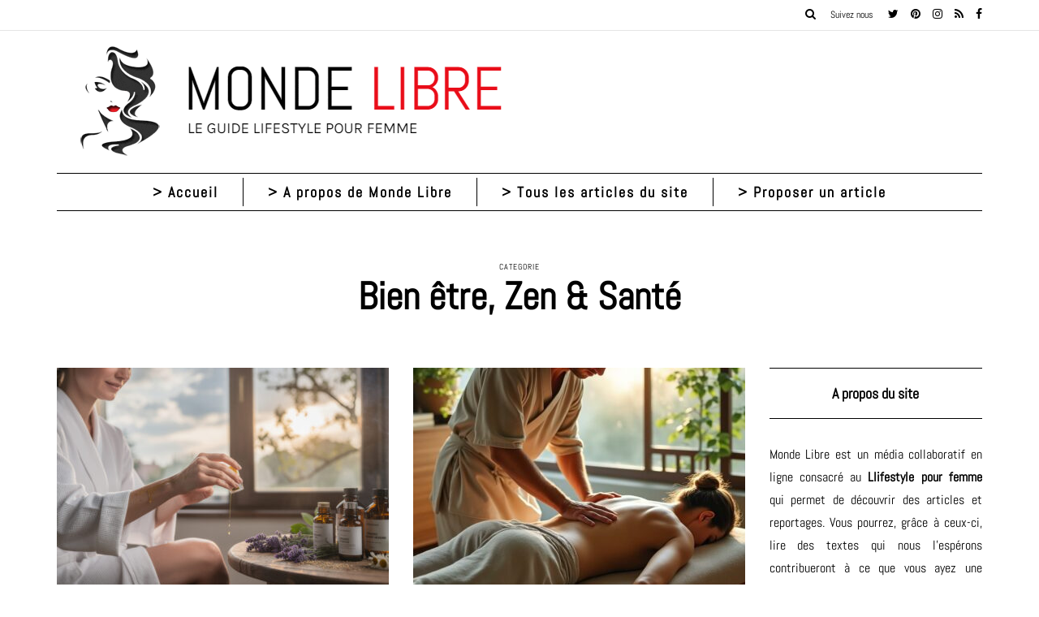

--- FILE ---
content_type: text/html; charset=UTF-8
request_url: https://www.mondelibre.org/bien-etre-zen-sante/
body_size: 46852
content:
<!DOCTYPE html>
<html lang="fr-FR">
<head><meta charset="UTF-8" /><script>if(navigator.userAgent.match(/MSIE|Internet Explorer/i)||navigator.userAgent.match(/Trident\/7\..*?rv:11/i)){var href=document.location.href;if(!href.match(/[?&]nowprocket/)){if(href.indexOf("?")==-1){if(href.indexOf("#")==-1){document.location.href=href+"?nowprocket=1"}else{document.location.href=href.replace("#","?nowprocket=1#")}}else{if(href.indexOf("#")==-1){document.location.href=href+"&nowprocket=1"}else{document.location.href=href.replace("#","&nowprocket=1#")}}}}</script><script>(()=>{class RocketLazyLoadScripts{constructor(){this.v="2.0.4",this.userEvents=["keydown","keyup","mousedown","mouseup","mousemove","mouseover","mouseout","touchmove","touchstart","touchend","touchcancel","wheel","click","dblclick","input"],this.attributeEvents=["onblur","onclick","oncontextmenu","ondblclick","onfocus","onmousedown","onmouseenter","onmouseleave","onmousemove","onmouseout","onmouseover","onmouseup","onmousewheel","onscroll","onsubmit"]}async t(){this.i(),this.o(),/iP(ad|hone)/.test(navigator.userAgent)&&this.h(),this.u(),this.l(this),this.m(),this.k(this),this.p(this),this._(),await Promise.all([this.R(),this.L()]),this.lastBreath=Date.now(),this.S(this),this.P(),this.D(),this.O(),this.M(),await this.C(this.delayedScripts.normal),await this.C(this.delayedScripts.defer),await this.C(this.delayedScripts.async),await this.T(),await this.F(),await this.j(),await this.A(),window.dispatchEvent(new Event("rocket-allScriptsLoaded")),this.everythingLoaded=!0,this.lastTouchEnd&&await new Promise(t=>setTimeout(t,500-Date.now()+this.lastTouchEnd)),this.I(),this.H(),this.U(),this.W()}i(){this.CSPIssue=sessionStorage.getItem("rocketCSPIssue"),document.addEventListener("securitypolicyviolation",t=>{this.CSPIssue||"script-src-elem"!==t.violatedDirective||"data"!==t.blockedURI||(this.CSPIssue=!0,sessionStorage.setItem("rocketCSPIssue",!0))},{isRocket:!0})}o(){window.addEventListener("pageshow",t=>{this.persisted=t.persisted,this.realWindowLoadedFired=!0},{isRocket:!0}),window.addEventListener("pagehide",()=>{this.onFirstUserAction=null},{isRocket:!0})}h(){let t;function e(e){t=e}window.addEventListener("touchstart",e,{isRocket:!0}),window.addEventListener("touchend",function i(o){o.changedTouches[0]&&t.changedTouches[0]&&Math.abs(o.changedTouches[0].pageX-t.changedTouches[0].pageX)<10&&Math.abs(o.changedTouches[0].pageY-t.changedTouches[0].pageY)<10&&o.timeStamp-t.timeStamp<200&&(window.removeEventListener("touchstart",e,{isRocket:!0}),window.removeEventListener("touchend",i,{isRocket:!0}),"INPUT"===o.target.tagName&&"text"===o.target.type||(o.target.dispatchEvent(new TouchEvent("touchend",{target:o.target,bubbles:!0})),o.target.dispatchEvent(new MouseEvent("mouseover",{target:o.target,bubbles:!0})),o.target.dispatchEvent(new PointerEvent("click",{target:o.target,bubbles:!0,cancelable:!0,detail:1,clientX:o.changedTouches[0].clientX,clientY:o.changedTouches[0].clientY})),event.preventDefault()))},{isRocket:!0})}q(t){this.userActionTriggered||("mousemove"!==t.type||this.firstMousemoveIgnored?"keyup"===t.type||"mouseover"===t.type||"mouseout"===t.type||(this.userActionTriggered=!0,this.onFirstUserAction&&this.onFirstUserAction()):this.firstMousemoveIgnored=!0),"click"===t.type&&t.preventDefault(),t.stopPropagation(),t.stopImmediatePropagation(),"touchstart"===this.lastEvent&&"touchend"===t.type&&(this.lastTouchEnd=Date.now()),"click"===t.type&&(this.lastTouchEnd=0),this.lastEvent=t.type,t.composedPath&&t.composedPath()[0].getRootNode()instanceof ShadowRoot&&(t.rocketTarget=t.composedPath()[0]),this.savedUserEvents.push(t)}u(){this.savedUserEvents=[],this.userEventHandler=this.q.bind(this),this.userEvents.forEach(t=>window.addEventListener(t,this.userEventHandler,{passive:!1,isRocket:!0})),document.addEventListener("visibilitychange",this.userEventHandler,{isRocket:!0})}U(){this.userEvents.forEach(t=>window.removeEventListener(t,this.userEventHandler,{passive:!1,isRocket:!0})),document.removeEventListener("visibilitychange",this.userEventHandler,{isRocket:!0}),this.savedUserEvents.forEach(t=>{(t.rocketTarget||t.target).dispatchEvent(new window[t.constructor.name](t.type,t))})}m(){const t="return false",e=Array.from(this.attributeEvents,t=>"data-rocket-"+t),i="["+this.attributeEvents.join("],[")+"]",o="[data-rocket-"+this.attributeEvents.join("],[data-rocket-")+"]",s=(e,i,o)=>{o&&o!==t&&(e.setAttribute("data-rocket-"+i,o),e["rocket"+i]=new Function("event",o),e.setAttribute(i,t))};new MutationObserver(t=>{for(const n of t)"attributes"===n.type&&(n.attributeName.startsWith("data-rocket-")||this.everythingLoaded?n.attributeName.startsWith("data-rocket-")&&this.everythingLoaded&&this.N(n.target,n.attributeName.substring(12)):s(n.target,n.attributeName,n.target.getAttribute(n.attributeName))),"childList"===n.type&&n.addedNodes.forEach(t=>{if(t.nodeType===Node.ELEMENT_NODE)if(this.everythingLoaded)for(const i of[t,...t.querySelectorAll(o)])for(const t of i.getAttributeNames())e.includes(t)&&this.N(i,t.substring(12));else for(const e of[t,...t.querySelectorAll(i)])for(const t of e.getAttributeNames())this.attributeEvents.includes(t)&&s(e,t,e.getAttribute(t))})}).observe(document,{subtree:!0,childList:!0,attributeFilter:[...this.attributeEvents,...e]})}I(){this.attributeEvents.forEach(t=>{document.querySelectorAll("[data-rocket-"+t+"]").forEach(e=>{this.N(e,t)})})}N(t,e){const i=t.getAttribute("data-rocket-"+e);i&&(t.setAttribute(e,i),t.removeAttribute("data-rocket-"+e))}k(t){Object.defineProperty(HTMLElement.prototype,"onclick",{get(){return this.rocketonclick||null},set(e){this.rocketonclick=e,this.setAttribute(t.everythingLoaded?"onclick":"data-rocket-onclick","this.rocketonclick(event)")}})}S(t){function e(e,i){let o=e[i];e[i]=null,Object.defineProperty(e,i,{get:()=>o,set(s){t.everythingLoaded?o=s:e["rocket"+i]=o=s}})}e(document,"onreadystatechange"),e(window,"onload"),e(window,"onpageshow");try{Object.defineProperty(document,"readyState",{get:()=>t.rocketReadyState,set(e){t.rocketReadyState=e},configurable:!0}),document.readyState="loading"}catch(t){console.log("WPRocket DJE readyState conflict, bypassing")}}l(t){this.originalAddEventListener=EventTarget.prototype.addEventListener,this.originalRemoveEventListener=EventTarget.prototype.removeEventListener,this.savedEventListeners=[],EventTarget.prototype.addEventListener=function(e,i,o){o&&o.isRocket||!t.B(e,this)&&!t.userEvents.includes(e)||t.B(e,this)&&!t.userActionTriggered||e.startsWith("rocket-")||t.everythingLoaded?t.originalAddEventListener.call(this,e,i,o):(t.savedEventListeners.push({target:this,remove:!1,type:e,func:i,options:o}),"mouseenter"!==e&&"mouseleave"!==e||t.originalAddEventListener.call(this,e,t.savedUserEvents.push,o))},EventTarget.prototype.removeEventListener=function(e,i,o){o&&o.isRocket||!t.B(e,this)&&!t.userEvents.includes(e)||t.B(e,this)&&!t.userActionTriggered||e.startsWith("rocket-")||t.everythingLoaded?t.originalRemoveEventListener.call(this,e,i,o):t.savedEventListeners.push({target:this,remove:!0,type:e,func:i,options:o})}}J(t,e){this.savedEventListeners=this.savedEventListeners.filter(i=>{let o=i.type,s=i.target||window;return e!==o||t!==s||(this.B(o,s)&&(i.type="rocket-"+o),this.$(i),!1)})}H(){EventTarget.prototype.addEventListener=this.originalAddEventListener,EventTarget.prototype.removeEventListener=this.originalRemoveEventListener,this.savedEventListeners.forEach(t=>this.$(t))}$(t){t.remove?this.originalRemoveEventListener.call(t.target,t.type,t.func,t.options):this.originalAddEventListener.call(t.target,t.type,t.func,t.options)}p(t){let e;function i(e){return t.everythingLoaded?e:e.split(" ").map(t=>"load"===t||t.startsWith("load.")?"rocket-jquery-load":t).join(" ")}function o(o){function s(e){const s=o.fn[e];o.fn[e]=o.fn.init.prototype[e]=function(){return this[0]===window&&t.userActionTriggered&&("string"==typeof arguments[0]||arguments[0]instanceof String?arguments[0]=i(arguments[0]):"object"==typeof arguments[0]&&Object.keys(arguments[0]).forEach(t=>{const e=arguments[0][t];delete arguments[0][t],arguments[0][i(t)]=e})),s.apply(this,arguments),this}}if(o&&o.fn&&!t.allJQueries.includes(o)){const e={DOMContentLoaded:[],"rocket-DOMContentLoaded":[]};for(const t in e)document.addEventListener(t,()=>{e[t].forEach(t=>t())},{isRocket:!0});o.fn.ready=o.fn.init.prototype.ready=function(i){function s(){parseInt(o.fn.jquery)>2?setTimeout(()=>i.bind(document)(o)):i.bind(document)(o)}return"function"==typeof i&&(t.realDomReadyFired?!t.userActionTriggered||t.fauxDomReadyFired?s():e["rocket-DOMContentLoaded"].push(s):e.DOMContentLoaded.push(s)),o([])},s("on"),s("one"),s("off"),t.allJQueries.push(o)}e=o}t.allJQueries=[],o(window.jQuery),Object.defineProperty(window,"jQuery",{get:()=>e,set(t){o(t)}})}P(){const t=new Map;document.write=document.writeln=function(e){const i=document.currentScript,o=document.createRange(),s=i.parentElement;let n=t.get(i);void 0===n&&(n=i.nextSibling,t.set(i,n));const c=document.createDocumentFragment();o.setStart(c,0),c.appendChild(o.createContextualFragment(e)),s.insertBefore(c,n)}}async R(){return new Promise(t=>{this.userActionTriggered?t():this.onFirstUserAction=t})}async L(){return new Promise(t=>{document.addEventListener("DOMContentLoaded",()=>{this.realDomReadyFired=!0,t()},{isRocket:!0})})}async j(){return this.realWindowLoadedFired?Promise.resolve():new Promise(t=>{window.addEventListener("load",t,{isRocket:!0})})}M(){this.pendingScripts=[];this.scriptsMutationObserver=new MutationObserver(t=>{for(const e of t)e.addedNodes.forEach(t=>{"SCRIPT"!==t.tagName||t.noModule||t.isWPRocket||this.pendingScripts.push({script:t,promise:new Promise(e=>{const i=()=>{const i=this.pendingScripts.findIndex(e=>e.script===t);i>=0&&this.pendingScripts.splice(i,1),e()};t.addEventListener("load",i,{isRocket:!0}),t.addEventListener("error",i,{isRocket:!0}),setTimeout(i,1e3)})})})}),this.scriptsMutationObserver.observe(document,{childList:!0,subtree:!0})}async F(){await this.X(),this.pendingScripts.length?(await this.pendingScripts[0].promise,await this.F()):this.scriptsMutationObserver.disconnect()}D(){this.delayedScripts={normal:[],async:[],defer:[]},document.querySelectorAll("script[type$=rocketlazyloadscript]").forEach(t=>{t.hasAttribute("data-rocket-src")?t.hasAttribute("async")&&!1!==t.async?this.delayedScripts.async.push(t):t.hasAttribute("defer")&&!1!==t.defer||"module"===t.getAttribute("data-rocket-type")?this.delayedScripts.defer.push(t):this.delayedScripts.normal.push(t):this.delayedScripts.normal.push(t)})}async _(){await this.L();let t=[];document.querySelectorAll("script[type$=rocketlazyloadscript][data-rocket-src]").forEach(e=>{let i=e.getAttribute("data-rocket-src");if(i&&!i.startsWith("data:")){i.startsWith("//")&&(i=location.protocol+i);try{const o=new URL(i).origin;o!==location.origin&&t.push({src:o,crossOrigin:e.crossOrigin||"module"===e.getAttribute("data-rocket-type")})}catch(t){}}}),t=[...new Map(t.map(t=>[JSON.stringify(t),t])).values()],this.Y(t,"preconnect")}async G(t){if(await this.K(),!0!==t.noModule||!("noModule"in HTMLScriptElement.prototype))return new Promise(e=>{let i;function o(){(i||t).setAttribute("data-rocket-status","executed"),e()}try{if(navigator.userAgent.includes("Firefox/")||""===navigator.vendor||this.CSPIssue)i=document.createElement("script"),[...t.attributes].forEach(t=>{let e=t.nodeName;"type"!==e&&("data-rocket-type"===e&&(e="type"),"data-rocket-src"===e&&(e="src"),i.setAttribute(e,t.nodeValue))}),t.text&&(i.text=t.text),t.nonce&&(i.nonce=t.nonce),i.hasAttribute("src")?(i.addEventListener("load",o,{isRocket:!0}),i.addEventListener("error",()=>{i.setAttribute("data-rocket-status","failed-network"),e()},{isRocket:!0}),setTimeout(()=>{i.isConnected||e()},1)):(i.text=t.text,o()),i.isWPRocket=!0,t.parentNode.replaceChild(i,t);else{const i=t.getAttribute("data-rocket-type"),s=t.getAttribute("data-rocket-src");i?(t.type=i,t.removeAttribute("data-rocket-type")):t.removeAttribute("type"),t.addEventListener("load",o,{isRocket:!0}),t.addEventListener("error",i=>{this.CSPIssue&&i.target.src.startsWith("data:")?(console.log("WPRocket: CSP fallback activated"),t.removeAttribute("src"),this.G(t).then(e)):(t.setAttribute("data-rocket-status","failed-network"),e())},{isRocket:!0}),s?(t.fetchPriority="high",t.removeAttribute("data-rocket-src"),t.src=s):t.src="data:text/javascript;base64,"+window.btoa(unescape(encodeURIComponent(t.text)))}}catch(i){t.setAttribute("data-rocket-status","failed-transform"),e()}});t.setAttribute("data-rocket-status","skipped")}async C(t){const e=t.shift();return e?(e.isConnected&&await this.G(e),this.C(t)):Promise.resolve()}O(){this.Y([...this.delayedScripts.normal,...this.delayedScripts.defer,...this.delayedScripts.async],"preload")}Y(t,e){this.trash=this.trash||[];let i=!0;var o=document.createDocumentFragment();t.forEach(t=>{const s=t.getAttribute&&t.getAttribute("data-rocket-src")||t.src;if(s&&!s.startsWith("data:")){const n=document.createElement("link");n.href=s,n.rel=e,"preconnect"!==e&&(n.as="script",n.fetchPriority=i?"high":"low"),t.getAttribute&&"module"===t.getAttribute("data-rocket-type")&&(n.crossOrigin=!0),t.crossOrigin&&(n.crossOrigin=t.crossOrigin),t.integrity&&(n.integrity=t.integrity),t.nonce&&(n.nonce=t.nonce),o.appendChild(n),this.trash.push(n),i=!1}}),document.head.appendChild(o)}W(){this.trash.forEach(t=>t.remove())}async T(){try{document.readyState="interactive"}catch(t){}this.fauxDomReadyFired=!0;try{await this.K(),this.J(document,"readystatechange"),document.dispatchEvent(new Event("rocket-readystatechange")),await this.K(),document.rocketonreadystatechange&&document.rocketonreadystatechange(),await this.K(),this.J(document,"DOMContentLoaded"),document.dispatchEvent(new Event("rocket-DOMContentLoaded")),await this.K(),this.J(window,"DOMContentLoaded"),window.dispatchEvent(new Event("rocket-DOMContentLoaded"))}catch(t){console.error(t)}}async A(){try{document.readyState="complete"}catch(t){}try{await this.K(),this.J(document,"readystatechange"),document.dispatchEvent(new Event("rocket-readystatechange")),await this.K(),document.rocketonreadystatechange&&document.rocketonreadystatechange(),await this.K(),this.J(window,"load"),window.dispatchEvent(new Event("rocket-load")),await this.K(),window.rocketonload&&window.rocketonload(),await this.K(),this.allJQueries.forEach(t=>t(window).trigger("rocket-jquery-load")),await this.K(),this.J(window,"pageshow");const t=new Event("rocket-pageshow");t.persisted=this.persisted,window.dispatchEvent(t),await this.K(),window.rocketonpageshow&&window.rocketonpageshow({persisted:this.persisted})}catch(t){console.error(t)}}async K(){Date.now()-this.lastBreath>45&&(await this.X(),this.lastBreath=Date.now())}async X(){return document.hidden?new Promise(t=>setTimeout(t)):new Promise(t=>requestAnimationFrame(t))}B(t,e){return e===document&&"readystatechange"===t||(e===document&&"DOMContentLoaded"===t||(e===window&&"DOMContentLoaded"===t||(e===window&&"load"===t||e===window&&"pageshow"===t)))}static run(){(new RocketLazyLoadScripts).t()}}RocketLazyLoadScripts.run()})();</script>
<meta name="viewport" content="width=device-width, initial-scale=1.0" />

<link rel="profile" href="http://gmpg.org/xfn/11" />
<link rel="pingback" href="https://www.mondelibre.org/xmlrpc.php" />
<meta name='robots' content='index, follow, max-image-preview:large, max-snippet:-1, max-video-preview:-1' />

	<!-- This site is optimized with the Yoast SEO plugin v26.8 - https://yoast.com/product/yoast-seo-wordpress/ -->
	<title>Bien être, Zen &amp; Santé - Lifestyle pour Femme</title>
<style id="wpr-usedcss">img:is([sizes=auto i],[sizes^="auto," i]){contain-intrinsic-size:3000px 1500px}img.emoji{display:inline!important;border:none!important;box-shadow:none!important;height:1em!important;width:1em!important;margin:0 .07em!important;vertical-align:-.1em!important;background:0 0!important;padding:0!important}:where(.wp-block-button__link){border-radius:9999px;box-shadow:none;padding:calc(.667em + 2px) calc(1.333em + 2px);text-decoration:none}:root :where(.wp-block-button .wp-block-button__link.is-style-outline),:root :where(.wp-block-button.is-style-outline>.wp-block-button__link){border:2px solid;padding:.667em 1.333em}:root :where(.wp-block-button .wp-block-button__link.is-style-outline:not(.has-text-color)),:root :where(.wp-block-button.is-style-outline>.wp-block-button__link:not(.has-text-color)){color:currentColor}:root :where(.wp-block-button .wp-block-button__link.is-style-outline:not(.has-background)),:root :where(.wp-block-button.is-style-outline>.wp-block-button__link:not(.has-background)){background-color:initial;background-image:none}:where(.wp-block-calendar table:not(.has-background) th){background:#ddd}:where(.wp-block-columns){margin-bottom:1.75em}:where(.wp-block-columns.has-background){padding:1.25em 2.375em}:where(.wp-block-post-comments input[type=submit]){border:none}:where(.wp-block-cover-image:not(.has-text-color)),:where(.wp-block-cover:not(.has-text-color)){color:#fff}:where(.wp-block-cover-image.is-light:not(.has-text-color)),:where(.wp-block-cover.is-light:not(.has-text-color)){color:#000}:root :where(.wp-block-cover h1:not(.has-text-color)),:root :where(.wp-block-cover h2:not(.has-text-color)),:root :where(.wp-block-cover h3:not(.has-text-color)),:root :where(.wp-block-cover h4:not(.has-text-color)),:root :where(.wp-block-cover h5:not(.has-text-color)),:root :where(.wp-block-cover h6:not(.has-text-color)),:root :where(.wp-block-cover p:not(.has-text-color)){color:inherit}:where(.wp-block-file){margin-bottom:1.5em}:where(.wp-block-file__button){border-radius:2em;display:inline-block;padding:.5em 1em}:where(.wp-block-file__button):is(a):active,:where(.wp-block-file__button):is(a):focus,:where(.wp-block-file__button):is(a):hover,:where(.wp-block-file__button):is(a):visited{box-shadow:none;color:#fff;opacity:.85;text-decoration:none}:where(.wp-block-group.wp-block-group-is-layout-constrained){position:relative}:root :where(.wp-block-image.is-style-rounded img,.wp-block-image .is-style-rounded img){border-radius:9999px}:where(.wp-block-latest-comments:not([style*=line-height] .wp-block-latest-comments__comment)){line-height:1.1}:where(.wp-block-latest-comments:not([style*=line-height] .wp-block-latest-comments__comment-excerpt p)){line-height:1.8}:root :where(.wp-block-latest-posts.is-grid){padding:0}:root :where(.wp-block-latest-posts.wp-block-latest-posts__list){padding-left:0}ul{box-sizing:border-box}:root :where(.wp-block-list.has-background){padding:1.25em 2.375em}:where(.wp-block-navigation.has-background .wp-block-navigation-item a:not(.wp-element-button)),:where(.wp-block-navigation.has-background .wp-block-navigation-submenu a:not(.wp-element-button)){padding:.5em 1em}:where(.wp-block-navigation .wp-block-navigation__submenu-container .wp-block-navigation-item a:not(.wp-element-button)),:where(.wp-block-navigation .wp-block-navigation__submenu-container .wp-block-navigation-submenu a:not(.wp-element-button)),:where(.wp-block-navigation .wp-block-navigation__submenu-container .wp-block-navigation-submenu button.wp-block-navigation-item__content),:where(.wp-block-navigation .wp-block-navigation__submenu-container .wp-block-pages-list__item button.wp-block-navigation-item__content){padding:.5em 1em}:root :where(p.has-background){padding:1.25em 2.375em}:where(p.has-text-color:not(.has-link-color)) a{color:inherit}:where(.wp-block-post-comments-form) input:not([type=submit]),:where(.wp-block-post-comments-form) textarea{border:1px solid #949494;font-family:inherit;font-size:1em}:where(.wp-block-post-comments-form) input:where(:not([type=submit]):not([type=checkbox])),:where(.wp-block-post-comments-form) textarea{padding:calc(.667em + 2px)}:where(.wp-block-post-excerpt){box-sizing:border-box;margin-bottom:var(--wp--style--block-gap);margin-top:var(--wp--style--block-gap)}:where(.wp-block-preformatted.has-background){padding:1.25em 2.375em}:where(.wp-block-search__button){border:1px solid #ccc;padding:6px 10px}:where(.wp-block-search__input){font-family:inherit;font-size:inherit;font-style:inherit;font-weight:inherit;letter-spacing:inherit;line-height:inherit;text-transform:inherit}:where(.wp-block-search__button-inside .wp-block-search__inside-wrapper){border:1px solid #949494;box-sizing:border-box;padding:4px}:where(.wp-block-search__button-inside .wp-block-search__inside-wrapper) .wp-block-search__input{border:none;border-radius:0;padding:0 4px}:where(.wp-block-search__button-inside .wp-block-search__inside-wrapper) .wp-block-search__input:focus{outline:0}:where(.wp-block-search__button-inside .wp-block-search__inside-wrapper) :where(.wp-block-search__button){padding:4px 8px}:root :where(.wp-block-separator.is-style-dots){height:auto;line-height:1;text-align:center}:root :where(.wp-block-separator.is-style-dots):before{color:currentColor;content:"···";font-family:serif;font-size:1.5em;letter-spacing:2em;padding-left:2em}:root :where(.wp-block-site-logo.is-style-rounded){border-radius:9999px}:where(.wp-block-social-links:not(.is-style-logos-only)) .wp-social-link{background-color:#f0f0f0;color:#444}:where(.wp-block-social-links:not(.is-style-logos-only)) .wp-social-link-amazon{background-color:#f90;color:#fff}:where(.wp-block-social-links:not(.is-style-logos-only)) .wp-social-link-bandcamp{background-color:#1ea0c3;color:#fff}:where(.wp-block-social-links:not(.is-style-logos-only)) .wp-social-link-behance{background-color:#0757fe;color:#fff}:where(.wp-block-social-links:not(.is-style-logos-only)) .wp-social-link-bluesky{background-color:#0a7aff;color:#fff}:where(.wp-block-social-links:not(.is-style-logos-only)) .wp-social-link-codepen{background-color:#1e1f26;color:#fff}:where(.wp-block-social-links:not(.is-style-logos-only)) .wp-social-link-deviantart{background-color:#02e49b;color:#fff}:where(.wp-block-social-links:not(.is-style-logos-only)) .wp-social-link-discord{background-color:#5865f2;color:#fff}:where(.wp-block-social-links:not(.is-style-logos-only)) .wp-social-link-dribbble{background-color:#e94c89;color:#fff}:where(.wp-block-social-links:not(.is-style-logos-only)) .wp-social-link-dropbox{background-color:#4280ff;color:#fff}:where(.wp-block-social-links:not(.is-style-logos-only)) .wp-social-link-etsy{background-color:#f45800;color:#fff}:where(.wp-block-social-links:not(.is-style-logos-only)) .wp-social-link-facebook{background-color:#0866ff;color:#fff}:where(.wp-block-social-links:not(.is-style-logos-only)) .wp-social-link-fivehundredpx{background-color:#000;color:#fff}:where(.wp-block-social-links:not(.is-style-logos-only)) .wp-social-link-flickr{background-color:#0461dd;color:#fff}:where(.wp-block-social-links:not(.is-style-logos-only)) .wp-social-link-foursquare{background-color:#e65678;color:#fff}:where(.wp-block-social-links:not(.is-style-logos-only)) .wp-social-link-github{background-color:#24292d;color:#fff}:where(.wp-block-social-links:not(.is-style-logos-only)) .wp-social-link-goodreads{background-color:#eceadd;color:#382110}:where(.wp-block-social-links:not(.is-style-logos-only)) .wp-social-link-google{background-color:#ea4434;color:#fff}:where(.wp-block-social-links:not(.is-style-logos-only)) .wp-social-link-gravatar{background-color:#1d4fc4;color:#fff}:where(.wp-block-social-links:not(.is-style-logos-only)) .wp-social-link-instagram{background-color:#f00075;color:#fff}:where(.wp-block-social-links:not(.is-style-logos-only)) .wp-social-link-lastfm{background-color:#e21b24;color:#fff}:where(.wp-block-social-links:not(.is-style-logos-only)) .wp-social-link-linkedin{background-color:#0d66c2;color:#fff}:where(.wp-block-social-links:not(.is-style-logos-only)) .wp-social-link-mastodon{background-color:#3288d4;color:#fff}:where(.wp-block-social-links:not(.is-style-logos-only)) .wp-social-link-medium{background-color:#000;color:#fff}:where(.wp-block-social-links:not(.is-style-logos-only)) .wp-social-link-meetup{background-color:#f6405f;color:#fff}:where(.wp-block-social-links:not(.is-style-logos-only)) .wp-social-link-patreon{background-color:#000;color:#fff}:where(.wp-block-social-links:not(.is-style-logos-only)) .wp-social-link-pinterest{background-color:#e60122;color:#fff}:where(.wp-block-social-links:not(.is-style-logos-only)) .wp-social-link-pocket{background-color:#ef4155;color:#fff}:where(.wp-block-social-links:not(.is-style-logos-only)) .wp-social-link-reddit{background-color:#ff4500;color:#fff}:where(.wp-block-social-links:not(.is-style-logos-only)) .wp-social-link-skype{background-color:#0478d7;color:#fff}:where(.wp-block-social-links:not(.is-style-logos-only)) .wp-social-link-snapchat{background-color:#fefc00;color:#fff;stroke:#000}:where(.wp-block-social-links:not(.is-style-logos-only)) .wp-social-link-soundcloud{background-color:#ff5600;color:#fff}:where(.wp-block-social-links:not(.is-style-logos-only)) .wp-social-link-spotify{background-color:#1bd760;color:#fff}:where(.wp-block-social-links:not(.is-style-logos-only)) .wp-social-link-telegram{background-color:#2aabee;color:#fff}:where(.wp-block-social-links:not(.is-style-logos-only)) .wp-social-link-threads{background-color:#000;color:#fff}:where(.wp-block-social-links:not(.is-style-logos-only)) .wp-social-link-tiktok{background-color:#000;color:#fff}:where(.wp-block-social-links:not(.is-style-logos-only)) .wp-social-link-tumblr{background-color:#011835;color:#fff}:where(.wp-block-social-links:not(.is-style-logos-only)) .wp-social-link-twitch{background-color:#6440a4;color:#fff}:where(.wp-block-social-links:not(.is-style-logos-only)) .wp-social-link-twitter{background-color:#1da1f2;color:#fff}:where(.wp-block-social-links:not(.is-style-logos-only)) .wp-social-link-vimeo{background-color:#1eb7ea;color:#fff}:where(.wp-block-social-links:not(.is-style-logos-only)) .wp-social-link-vk{background-color:#4680c2;color:#fff}:where(.wp-block-social-links:not(.is-style-logos-only)) .wp-social-link-wordpress{background-color:#3499cd;color:#fff}:where(.wp-block-social-links:not(.is-style-logos-only)) .wp-social-link-whatsapp{background-color:#25d366;color:#fff}:where(.wp-block-social-links:not(.is-style-logos-only)) .wp-social-link-x{background-color:#000;color:#fff}:where(.wp-block-social-links:not(.is-style-logos-only)) .wp-social-link-yelp{background-color:#d32422;color:#fff}:where(.wp-block-social-links:not(.is-style-logos-only)) .wp-social-link-youtube{background-color:red;color:#fff}:where(.wp-block-social-links.is-style-logos-only) .wp-social-link{background:0 0}:where(.wp-block-social-links.is-style-logos-only) .wp-social-link svg{height:1.25em;width:1.25em}:where(.wp-block-social-links.is-style-logos-only) .wp-social-link-amazon{color:#f90}:where(.wp-block-social-links.is-style-logos-only) .wp-social-link-bandcamp{color:#1ea0c3}:where(.wp-block-social-links.is-style-logos-only) .wp-social-link-behance{color:#0757fe}:where(.wp-block-social-links.is-style-logos-only) .wp-social-link-bluesky{color:#0a7aff}:where(.wp-block-social-links.is-style-logos-only) .wp-social-link-codepen{color:#1e1f26}:where(.wp-block-social-links.is-style-logos-only) .wp-social-link-deviantart{color:#02e49b}:where(.wp-block-social-links.is-style-logos-only) .wp-social-link-discord{color:#5865f2}:where(.wp-block-social-links.is-style-logos-only) .wp-social-link-dribbble{color:#e94c89}:where(.wp-block-social-links.is-style-logos-only) .wp-social-link-dropbox{color:#4280ff}:where(.wp-block-social-links.is-style-logos-only) .wp-social-link-etsy{color:#f45800}:where(.wp-block-social-links.is-style-logos-only) .wp-social-link-facebook{color:#0866ff}:where(.wp-block-social-links.is-style-logos-only) .wp-social-link-fivehundredpx{color:#000}:where(.wp-block-social-links.is-style-logos-only) .wp-social-link-flickr{color:#0461dd}:where(.wp-block-social-links.is-style-logos-only) .wp-social-link-foursquare{color:#e65678}:where(.wp-block-social-links.is-style-logos-only) .wp-social-link-github{color:#24292d}:where(.wp-block-social-links.is-style-logos-only) .wp-social-link-goodreads{color:#382110}:where(.wp-block-social-links.is-style-logos-only) .wp-social-link-google{color:#ea4434}:where(.wp-block-social-links.is-style-logos-only) .wp-social-link-gravatar{color:#1d4fc4}:where(.wp-block-social-links.is-style-logos-only) .wp-social-link-instagram{color:#f00075}:where(.wp-block-social-links.is-style-logos-only) .wp-social-link-lastfm{color:#e21b24}:where(.wp-block-social-links.is-style-logos-only) .wp-social-link-linkedin{color:#0d66c2}:where(.wp-block-social-links.is-style-logos-only) .wp-social-link-mastodon{color:#3288d4}:where(.wp-block-social-links.is-style-logos-only) .wp-social-link-medium{color:#000}:where(.wp-block-social-links.is-style-logos-only) .wp-social-link-meetup{color:#f6405f}:where(.wp-block-social-links.is-style-logos-only) .wp-social-link-patreon{color:#000}:where(.wp-block-social-links.is-style-logos-only) .wp-social-link-pinterest{color:#e60122}:where(.wp-block-social-links.is-style-logos-only) .wp-social-link-pocket{color:#ef4155}:where(.wp-block-social-links.is-style-logos-only) .wp-social-link-reddit{color:#ff4500}:where(.wp-block-social-links.is-style-logos-only) .wp-social-link-skype{color:#0478d7}:where(.wp-block-social-links.is-style-logos-only) .wp-social-link-snapchat{color:#fff;stroke:#000}:where(.wp-block-social-links.is-style-logos-only) .wp-social-link-soundcloud{color:#ff5600}:where(.wp-block-social-links.is-style-logos-only) .wp-social-link-spotify{color:#1bd760}:where(.wp-block-social-links.is-style-logos-only) .wp-social-link-telegram{color:#2aabee}:where(.wp-block-social-links.is-style-logos-only) .wp-social-link-threads{color:#000}:where(.wp-block-social-links.is-style-logos-only) .wp-social-link-tiktok{color:#000}:where(.wp-block-social-links.is-style-logos-only) .wp-social-link-tumblr{color:#011835}:where(.wp-block-social-links.is-style-logos-only) .wp-social-link-twitch{color:#6440a4}:where(.wp-block-social-links.is-style-logos-only) .wp-social-link-twitter{color:#1da1f2}:where(.wp-block-social-links.is-style-logos-only) .wp-social-link-vimeo{color:#1eb7ea}:where(.wp-block-social-links.is-style-logos-only) .wp-social-link-vk{color:#4680c2}:where(.wp-block-social-links.is-style-logos-only) .wp-social-link-whatsapp{color:#25d366}:where(.wp-block-social-links.is-style-logos-only) .wp-social-link-wordpress{color:#3499cd}:where(.wp-block-social-links.is-style-logos-only) .wp-social-link-x{color:#000}:where(.wp-block-social-links.is-style-logos-only) .wp-social-link-yelp{color:#d32422}:where(.wp-block-social-links.is-style-logos-only) .wp-social-link-youtube{color:red}:root :where(.wp-block-social-links .wp-social-link a){padding:.25em}:root :where(.wp-block-social-links.is-style-logos-only .wp-social-link a){padding:0}:root :where(.wp-block-social-links.is-style-pill-shape .wp-social-link a){padding-left:.6666666667em;padding-right:.6666666667em}:root :where(.wp-block-tag-cloud.is-style-outline){display:flex;flex-wrap:wrap;gap:1ch}:root :where(.wp-block-tag-cloud.is-style-outline a){border:1px solid;font-size:unset!important;margin-right:0;padding:1ch 2ch;text-decoration:none!important}:root :where(.wp-block-table-of-contents){box-sizing:border-box}:where(.wp-block-term-description){box-sizing:border-box;margin-bottom:var(--wp--style--block-gap);margin-top:var(--wp--style--block-gap)}:where(pre.wp-block-verse){font-family:inherit}.entry-content{counter-reset:footnotes}:root{--wp--preset--font-size--normal:16px;--wp--preset--font-size--huge:42px}.screen-reader-text{border:0;clip-path:inset(50%);height:1px;margin:-1px;overflow:hidden;padding:0;position:absolute;width:1px;word-wrap:normal!important}.screen-reader-text:focus{background-color:#ddd;clip-path:none;color:#444;display:block;font-size:1em;height:auto;left:5px;line-height:normal;padding:15px 23px 14px;text-decoration:none;top:5px;width:auto;z-index:100000}html :where(.has-border-color){border-style:solid}html :where([style*=border-top-color]){border-top-style:solid}html :where([style*=border-right-color]){border-right-style:solid}html :where([style*=border-bottom-color]){border-bottom-style:solid}html :where([style*=border-left-color]){border-left-style:solid}html :where([style*=border-width]){border-style:solid}html :where([style*=border-top-width]){border-top-style:solid}html :where([style*=border-right-width]){border-right-style:solid}html :where([style*=border-bottom-width]){border-bottom-style:solid}html :where([style*=border-left-width]){border-left-style:solid}html :where(img[class*=wp-image-]){height:auto;max-width:100%}:where(figure){margin:0 0 1em}html :where(.is-position-sticky){--wp-admin--admin-bar--position-offset:var(--wp-admin--admin-bar--height,0px)}@media screen and (max-width:600px){html :where(.is-position-sticky){--wp-admin--admin-bar--position-offset:0px}}:root{--wp--preset--aspect-ratio--square:1;--wp--preset--aspect-ratio--4-3:4/3;--wp--preset--aspect-ratio--3-4:3/4;--wp--preset--aspect-ratio--3-2:3/2;--wp--preset--aspect-ratio--2-3:2/3;--wp--preset--aspect-ratio--16-9:16/9;--wp--preset--aspect-ratio--9-16:9/16;--wp--preset--color--black:#000000;--wp--preset--color--cyan-bluish-gray:#abb8c3;--wp--preset--color--white:#ffffff;--wp--preset--color--pale-pink:#f78da7;--wp--preset--color--vivid-red:#cf2e2e;--wp--preset--color--luminous-vivid-orange:#ff6900;--wp--preset--color--luminous-vivid-amber:#fcb900;--wp--preset--color--light-green-cyan:#7bdcb5;--wp--preset--color--vivid-green-cyan:#00d084;--wp--preset--color--pale-cyan-blue:#8ed1fc;--wp--preset--color--vivid-cyan-blue:#0693e3;--wp--preset--color--vivid-purple:#9b51e0;--wp--preset--gradient--vivid-cyan-blue-to-vivid-purple:linear-gradient(135deg,rgba(6, 147, 227, 1) 0%,rgb(155, 81, 224) 100%);--wp--preset--gradient--light-green-cyan-to-vivid-green-cyan:linear-gradient(135deg,rgb(122, 220, 180) 0%,rgb(0, 208, 130) 100%);--wp--preset--gradient--luminous-vivid-amber-to-luminous-vivid-orange:linear-gradient(135deg,rgba(252, 185, 0, 1) 0%,rgba(255, 105, 0, 1) 100%);--wp--preset--gradient--luminous-vivid-orange-to-vivid-red:linear-gradient(135deg,rgba(255, 105, 0, 1) 0%,rgb(207, 46, 46) 100%);--wp--preset--gradient--very-light-gray-to-cyan-bluish-gray:linear-gradient(135deg,rgb(238, 238, 238) 0%,rgb(169, 184, 195) 100%);--wp--preset--gradient--cool-to-warm-spectrum:linear-gradient(135deg,rgb(74, 234, 220) 0%,rgb(151, 120, 209) 20%,rgb(207, 42, 186) 40%,rgb(238, 44, 130) 60%,rgb(251, 105, 98) 80%,rgb(254, 248, 76) 100%);--wp--preset--gradient--blush-light-purple:linear-gradient(135deg,rgb(255, 206, 236) 0%,rgb(152, 150, 240) 100%);--wp--preset--gradient--blush-bordeaux:linear-gradient(135deg,rgb(254, 205, 165) 0%,rgb(254, 45, 45) 50%,rgb(107, 0, 62) 100%);--wp--preset--gradient--luminous-dusk:linear-gradient(135deg,rgb(255, 203, 112) 0%,rgb(199, 81, 192) 50%,rgb(65, 88, 208) 100%);--wp--preset--gradient--pale-ocean:linear-gradient(135deg,rgb(255, 245, 203) 0%,rgb(182, 227, 212) 50%,rgb(51, 167, 181) 100%);--wp--preset--gradient--electric-grass:linear-gradient(135deg,rgb(202, 248, 128) 0%,rgb(113, 206, 126) 100%);--wp--preset--gradient--midnight:linear-gradient(135deg,rgb(2, 3, 129) 0%,rgb(40, 116, 252) 100%);--wp--preset--font-size--small:13px;--wp--preset--font-size--medium:20px;--wp--preset--font-size--large:36px;--wp--preset--font-size--x-large:42px;--wp--preset--spacing--20:0.44rem;--wp--preset--spacing--30:0.67rem;--wp--preset--spacing--40:1rem;--wp--preset--spacing--50:1.5rem;--wp--preset--spacing--60:2.25rem;--wp--preset--spacing--70:3.38rem;--wp--preset--spacing--80:5.06rem;--wp--preset--shadow--natural:6px 6px 9px rgba(0, 0, 0, .2);--wp--preset--shadow--deep:12px 12px 50px rgba(0, 0, 0, .4);--wp--preset--shadow--sharp:6px 6px 0px rgba(0, 0, 0, .2);--wp--preset--shadow--outlined:6px 6px 0px -3px rgba(255, 255, 255, 1),6px 6px rgba(0, 0, 0, 1);--wp--preset--shadow--crisp:6px 6px 0px rgba(0, 0, 0, 1)}:where(.is-layout-flex){gap:.5em}:where(.is-layout-grid){gap:.5em}:where(.wp-block-post-template.is-layout-flex){gap:1.25em}:where(.wp-block-post-template.is-layout-grid){gap:1.25em}:where(.wp-block-columns.is-layout-flex){gap:2em}:where(.wp-block-columns.is-layout-grid){gap:2em}:root :where(.wp-block-pullquote){font-size:1.5em;line-height:1.6}#cookie-notice,#cookie-notice .cn-button:not(.cn-button-custom){font-family:-apple-system,BlinkMacSystemFont,Arial,Roboto,"Helvetica Neue",sans-serif;font-weight:400;font-size:13px;text-align:center}#cookie-notice{position:fixed;min-width:100%;height:auto;z-index:100000;letter-spacing:0;line-height:20px;left:0}#cookie-notice,#cookie-notice *{-webkit-box-sizing:border-box;-moz-box-sizing:border-box;box-sizing:border-box}#cookie-notice.cn-animated{-webkit-animation-duration:.5s!important;animation-duration:.5s!important;-webkit-animation-fill-mode:both;animation-fill-mode:both}#cookie-notice .cookie-notice-container{display:block}#cookie-notice.cookie-notice-hidden .cookie-notice-container{display:none}.cn-position-bottom{bottom:0}.cookie-notice-container{padding:15px 30px;text-align:center;width:100%;z-index:2}.cn-close-icon{position:absolute;right:15px;top:50%;margin-top:-10px;width:15px;height:15px;opacity:.5;padding:10px;outline:0;cursor:pointer}.cn-close-icon:hover{opacity:1}.cn-close-icon:after,.cn-close-icon:before{position:absolute;content:' ';height:15px;width:2px;top:3px;background-color:grey}.cn-close-icon:before{transform:rotate(45deg)}.cn-close-icon:after{transform:rotate(-45deg)}#cookie-notice .cn-revoke-cookie{margin:0}#cookie-notice .cn-button{margin:0 0 0 10px;display:inline-block}#cookie-notice .cn-button:not(.cn-button-custom){letter-spacing:.25px;margin:0 0 0 10px;text-transform:none;display:inline-block;cursor:pointer;touch-action:manipulation;white-space:nowrap;outline:0;box-shadow:none;text-shadow:none;border:none;-webkit-border-radius:3px;-moz-border-radius:3px;border-radius:3px;text-decoration:none;padding:8.5px 10px;line-height:1;color:inherit}.cn-text-container{margin:0 0 6px}.cn-buttons-container,.cn-text-container{display:inline-block}#cookie-notice.cookie-notice-visible.cn-effect-fade,#cookie-notice.cookie-revoke-visible.cn-effect-fade{-webkit-animation-name:fadeIn;animation-name:fadeIn}#cookie-notice.cn-effect-fade{-webkit-animation-name:fadeOut;animation-name:fadeOut}@-webkit-keyframes fadeIn{from{opacity:0}to{opacity:1}}@keyframes fadeIn{from{opacity:0}to{opacity:1}}@media all and (max-width:900px){.cookie-notice-container #cn-notice-buttons,.cookie-notice-container #cn-notice-text{display:block}#cookie-notice .cn-button{margin:0 5px 5px}}@media all and (max-width:480px){.cookie-notice-container{padding:15px 25px}}html{font-family:sans-serif;-webkit-text-size-adjust:100%;-ms-text-size-adjust:100%}body{margin:0}article,footer,header,nav{display:block}canvas,progress,video{display:inline-block;vertical-align:baseline}[hidden],template{display:none}a{background:0 0}a:active,a:hover{outline:0}abbr[title]{border-bottom:1px dotted}b{font-weight:700}h1{margin:.67em 0;font-size:2em}img{border:0}svg:not(:root){overflow:hidden}button,input,optgroup,select,textarea{margin:0;font:inherit;color:inherit}button{overflow:visible}button,select{text-transform:none}button,html input[type=button],input[type=submit]{-webkit-appearance:button;cursor:pointer}button[disabled],html input[disabled]{cursor:default}button::-moz-focus-inner,input::-moz-focus-inner{padding:0;border:0}input{line-height:normal}input[type=checkbox],input[type=radio]{box-sizing:border-box;padding:0}input[type=number]::-webkit-inner-spin-button,input[type=number]::-webkit-outer-spin-button{height:auto}input[type=search]{-webkit-box-sizing:content-box;-moz-box-sizing:content-box;box-sizing:content-box;-webkit-appearance:textfield}input[type=search]::-webkit-search-cancel-button,input[type=search]::-webkit-search-decoration{-webkit-appearance:none}fieldset{padding:.35em .625em .75em;margin:0 2px;border:1px solid silver}legend{padding:0;border:0}textarea{overflow:auto}optgroup{font-weight:700}table{border-spacing:0;border-collapse:collapse}@media print{*{color:#000!important;text-shadow:none!important;background:0 0!important;box-shadow:none!important}a,a:visited{text-decoration:underline}a[href]:after{content:" (" attr(href) ")"}abbr[title]:after{content:" (" attr(title) ")"}a[href^="#"]:after{content:""}img,tr{page-break-inside:avoid}img{max-width:100%!important}h2,p{orphans:3;widows:3}h2{page-break-after:avoid}select{background:#fff!important}.navbar{display:none}.label{border:1px solid #000}.table{border-collapse:collapse!important}}*{-webkit-box-sizing:border-box;-moz-box-sizing:border-box;box-sizing:border-box}:after,:before{-webkit-box-sizing:border-box;-moz-box-sizing:border-box;box-sizing:border-box}html{font-size:62.5%;-webkit-tap-highlight-color:transparent}body{font-family:"Helvetica Neue",Helvetica,Arial,sans-serif;font-size:14px;line-height:1.42857143;color:#333;background-color:#fff}button,input,select,textarea{font-family:inherit;font-size:inherit;line-height:inherit}a{color:#428bca;text-decoration:none}a:focus,a:hover{color:#2a6496;text-decoration:underline}a:focus{outline:dotted thin;outline:-webkit-focus-ring-color auto 5px;outline-offset:-2px}img{vertical-align:middle}h1,h2{font-family:inherit;font-weight:500;line-height:1.1;color:inherit}h1,h2{margin-top:20px;margin-bottom:10px}h2{font-size:30px}p{margin:0 0 10px}ul{margin-top:0;margin-bottom:10px}ul ul{margin-bottom:0}abbr[data-original-title],abbr[title]{cursor:help;border-bottom:1px dotted #999}.container{padding-right:15px;padding-left:15px;margin-right:auto;margin-left:auto}@media (min-width:768px){.container{width:750px}}@media (min-width:992px){.container{width:970px}}@media (min-width:1200px){.container{width:1170px}}.container-fluid{padding-right:15px;padding-left:15px;margin-right:auto;margin-left:auto}.row{margin-right:-15px;margin-left:-15px}.col-md-12,.col-md-3,.col-md-6,.col-md-9,.col-sm-12{position:relative;min-height:1px;padding-right:15px;padding-left:15px}@media (min-width:768px){.col-sm-12{float:left}.col-sm-12{width:100%}}@media (min-width:992px){.col-md-12,.col-md-3,.col-md-6,.col-md-9{float:left}.col-md-12{width:100%}.col-md-9{width:75%}.col-md-6{width:50%}.col-md-3{width:25%}}table{max-width:100%;background-color:transparent}.table{width:100%;margin-bottom:20px}.table>tbody+tbody{border-top:2px solid #ddd}.table .table{background-color:#fff}fieldset{min-width:0;padding:0;margin:0;border:0}legend{display:block;width:100%;padding:0;margin-bottom:20px;font-size:21px;line-height:inherit;color:#333;border:0;border-bottom:1px solid #e5e5e5}label{display:inline-block;margin-bottom:5px;font-weight:700}input[type=search]{-webkit-box-sizing:border-box;-moz-box-sizing:border-box;box-sizing:border-box}input[type=checkbox],input[type=radio]{margin:4px 0 0;line-height:normal}select[multiple],select[size]{height:auto}input[type=checkbox]:focus,input[type=radio]:focus{outline:dotted thin;outline:-webkit-focus-ring-color auto 5px;outline-offset:-2px}input[type=search]{-webkit-appearance:none}.checkbox,.radio{display:block;min-height:20px;padding-left:20px;margin-top:10px;margin-bottom:10px}.checkbox label,.radio label{display:inline;font-weight:400;cursor:pointer}.checkbox input[type=checkbox],.radio input[type=radio]{float:left;margin-left:-20px}.checkbox+.checkbox,.radio+.radio{margin-top:-5px}.checkbox[disabled],.radio[disabled],fieldset[disabled] .checkbox,fieldset[disabled] .radio,fieldset[disabled] input[type=checkbox],fieldset[disabled] input[type=radio],input[type=checkbox][disabled],input[type=radio][disabled]{cursor:not-allowed}.btn{display:inline-block;padding:6px 12px;margin-bottom:0;font-size:14px;font-weight:400;line-height:1.42857143;text-align:center;white-space:nowrap;vertical-align:middle;cursor:pointer;-webkit-user-select:none;-moz-user-select:none;-ms-user-select:none;user-select:none;background-image:none;border:1px solid transparent;border-radius:4px}.btn.active:focus,.btn:active:focus,.btn:focus{outline:dotted thin;outline:-webkit-focus-ring-color auto 5px;outline-offset:-2px}.btn:focus,.btn:hover{color:#333;text-decoration:none}.btn.active,.btn:active{background-image:none;outline:0;-webkit-box-shadow:inset 0 3px 5px rgba(0,0,0,.125);box-shadow:inset 0 3px 5px rgba(0,0,0,.125)}.btn.disabled,.btn[disabled],fieldset[disabled] .btn{pointer-events:none;cursor:not-allowed;-webkit-box-shadow:none;box-shadow:none;opacity:.65}.fade{opacity:0;-webkit-transition:opacity .15s linear;transition:opacity .15s linear}.fade.in{opacity:1}.collapse{display:none}.collapse.in{display:block}.collapsing{position:relative;height:0;overflow:hidden;-webkit-transition:height .35s;transition:height .35s ease}.dropdown{position:relative}.dropdown-menu{position:absolute;top:100%;left:0;z-index:1000;display:none;float:left;min-width:160px;padding:5px 0;margin:2px 0 0;font-size:14px;list-style:none;background-color:#fff;background-clip:padding-box;border:1px solid #ccc;border:1px solid rgba(0,0,0,.15);border-radius:4px;-webkit-box-shadow:0 6px 12px rgba(0,0,0,.175);box-shadow:0 6px 12px rgba(0,0,0,.175)}.dropdown-menu>li>a{display:block;padding:3px 20px;clear:both;font-weight:400;line-height:1.42857143;color:#333;white-space:nowrap}.dropdown-menu>li>a:focus,.dropdown-menu>li>a:hover{color:#262626;text-decoration:none;background-color:#f5f5f5}.dropdown-menu>.active>a,.dropdown-menu>.active>a:focus,.dropdown-menu>.active>a:hover{color:#fff;text-decoration:none;background-color:#428bca;outline:0}.dropdown-menu>.disabled>a,.dropdown-menu>.disabled>a:focus,.dropdown-menu>.disabled>a:hover{color:#999}.dropdown-menu>.disabled>a:focus,.dropdown-menu>.disabled>a:hover{text-decoration:none;cursor:not-allowed;background-color:transparent;background-image:none}.open>.dropdown-menu{display:block}.open>a{outline:0}.dropdown-backdrop{position:fixed;top:0;right:0;bottom:0;left:0;z-index:990}.nav{padding-left:0;margin-bottom:0;list-style:none}.nav>li{position:relative;display:block}.nav>li>a{position:relative;display:block;padding:10px 15px}.nav>li>a:focus,.nav>li>a:hover{text-decoration:none;background-color:#eee}.nav>li.disabled>a{color:#999}.nav>li.disabled>a:focus,.nav>li.disabled>a:hover{color:#999;text-decoration:none;cursor:not-allowed;background-color:transparent}.nav .open>a,.nav .open>a:focus,.nav .open>a:hover{background-color:#eee;border-color:#428bca}.nav>li>a>img{max-width:none}.navbar{position:relative;min-height:50px;margin-bottom:20px;border:1px solid transparent}.navbar-collapse{max-height:340px;padding-right:15px;padding-left:15px;overflow-x:visible;-webkit-overflow-scrolling:touch;border-top:1px solid transparent;box-shadow:inset 0 1px 0 rgba(255,255,255,.1)}.navbar-collapse.in{overflow-y:auto}.container-fluid>.navbar-collapse,.container>.navbar-collapse{margin-right:-15px;margin-left:-15px}@media (min-width:768px){.navbar{border-radius:4px}.navbar-collapse{width:auto;border-top:0;box-shadow:none}.navbar-collapse.collapse{display:block!important;height:auto!important;padding-bottom:0;overflow:visible!important}.navbar-collapse.in{overflow-y:visible}.container-fluid>.navbar-collapse,.container>.navbar-collapse{margin-right:0;margin-left:0}.navbar-toggle{display:none}}.navbar-toggle{position:relative;float:right;padding:9px 10px;margin-top:8px;margin-right:15px;margin-bottom:8px;background-color:transparent;background-image:none;border:1px solid transparent;border-radius:4px}.navbar-toggle:focus{outline:0}.navbar-nav{margin:7.5px -15px}.navbar-nav>li>a{padding-top:10px;padding-bottom:10px;line-height:20px}@media (max-width:767px){.navbar-nav .open .dropdown-menu{position:static;float:none;width:auto;margin-top:0;background-color:transparent;border:0;box-shadow:none}.navbar-nav .open .dropdown-menu>li>a{padding:5px 15px 5px 25px}.navbar-nav .open .dropdown-menu>li>a{line-height:20px}.navbar-nav .open .dropdown-menu>li>a:focus,.navbar-nav .open .dropdown-menu>li>a:hover{background-image:none}.navbar-default .navbar-nav .open .dropdown-menu>li>a{color:#777}.navbar-default .navbar-nav .open .dropdown-menu>li>a:focus,.navbar-default .navbar-nav .open .dropdown-menu>li>a:hover{color:#333;background-color:transparent}.navbar-default .navbar-nav .open .dropdown-menu>.active>a,.navbar-default .navbar-nav .open .dropdown-menu>.active>a:focus,.navbar-default .navbar-nav .open .dropdown-menu>.active>a:hover{color:#555;background-color:#e7e7e7}.navbar-default .navbar-nav .open .dropdown-menu>.disabled>a,.navbar-default .navbar-nav .open .dropdown-menu>.disabled>a:focus,.navbar-default .navbar-nav .open .dropdown-menu>.disabled>a:hover{color:#ccc;background-color:transparent}}@media (min-width:768px){.navbar-nav{float:left;margin:0}.navbar-nav>li{float:left}.navbar-nav>li>a{padding-top:15px;padding-bottom:15px}}.navbar-nav>li>.dropdown-menu{margin-top:0;border-top-left-radius:0;border-top-right-radius:0}.navbar-default{background-color:#f8f8f8;border-color:#e7e7e7}.navbar-default .navbar-nav>li>a{color:#777}.navbar-default .navbar-nav>li>a:focus,.navbar-default .navbar-nav>li>a:hover{color:#333;background-color:transparent}.navbar-default .navbar-nav>.active>a,.navbar-default .navbar-nav>.active>a:focus,.navbar-default .navbar-nav>.active>a:hover{color:#555;background-color:#e7e7e7}.navbar-default .navbar-nav>.disabled>a,.navbar-default .navbar-nav>.disabled>a:focus,.navbar-default .navbar-nav>.disabled>a:hover{color:#ccc;background-color:transparent}.navbar-default .navbar-toggle{border-color:#ddd}.navbar-default .navbar-toggle:focus,.navbar-default .navbar-toggle:hover{background-color:#ddd}.navbar-default .navbar-collapse{border-color:#e7e7e7}.navbar-default .navbar-nav>.open>a,.navbar-default .navbar-nav>.open>a:focus,.navbar-default .navbar-nav>.open>a:hover{color:#555;background-color:#e7e7e7}.label{display:inline;padding:.2em .6em .3em;font-size:75%;font-weight:700;line-height:1;color:#fff;text-align:center;white-space:nowrap;vertical-align:baseline;border-radius:.25em}.label[href]:focus,.label[href]:hover{color:#fff;text-decoration:none;cursor:pointer}.label:empty{display:none}.btn .label{position:relative;top:-1px}.alert{padding:15px;margin-bottom:20px;border:1px solid transparent;border-radius:4px}.alert>p,.alert>ul{margin-bottom:0}.alert>p+p{margin-top:5px}.progress{height:20px;margin-bottom:20px;overflow:hidden;background-color:#f5f5f5;border-radius:4px;-webkit-box-shadow:inset 0 1px 2px rgba(0,0,0,.1);box-shadow:inset 0 1px 2px rgba(0,0,0,.1)}.panel{margin-bottom:20px;background-color:#fff;border:1px solid transparent;border-radius:4px;-webkit-box-shadow:0 1px 1px rgba(0,0,0,.05);box-shadow:0 1px 1px rgba(0,0,0,.05)}.panel>.table{margin-bottom:0}.panel>.table:first-child{border-top-left-radius:3px;border-top-right-radius:3px}.panel>.table:last-child{border-bottom-right-radius:3px;border-bottom-left-radius:3px}.close{float:right;font-size:21px;font-weight:700;line-height:1;color:#000;text-shadow:0 1px 0 #fff;opacity:.2}.close:focus,.close:hover{color:#000;text-decoration:none;cursor:pointer;opacity:.5}button.close{-webkit-appearance:none;padding:0;cursor:pointer;background:0 0;border:0}.modal-open{overflow:hidden}.modal{position:fixed;top:0;right:0;bottom:0;left:0;z-index:1050;display:none;overflow:auto;overflow-y:scroll;-webkit-overflow-scrolling:touch;outline:0}.modal.fade .modal-dialog{-webkit-transition:-webkit-transform .3s ease-out;-moz-transition:-moz-transform .3s ease-out;-o-transition:-o-transform .3s ease-out;transition:transform .3s ease-out;-webkit-transform:translate(0,-25%);-ms-transform:translate(0,-25%);transform:translate(0,-25%)}.modal.in .modal-dialog{-webkit-transform:translate(0,0);-ms-transform:translate(0,0);transform:translate(0,0)}.modal-dialog{position:relative;width:auto;margin:10px}.modal-content{position:relative;background-color:#fff;background-clip:padding-box;border:1px solid #999;border:1px solid rgba(0,0,0,.2);border-radius:6px;outline:0;-webkit-box-shadow:0 3px 9px rgba(0,0,0,.5);box-shadow:0 3px 9px rgba(0,0,0,.5)}@media (min-width:768px){.modal-dialog{width:600px;margin:30px auto}.modal-content{-webkit-box-shadow:0 5px 15px rgba(0,0,0,.5);box-shadow:0 5px 15px rgba(0,0,0,.5)}}.tooltip{position:absolute;z-index:1030;display:block;font-size:12px;line-height:1.4;visibility:visible;opacity:0}.tooltip.in{opacity:.9}.tooltip.top{padding:5px 0;margin-top:-3px}.tooltip.right{padding:0 5px;margin-left:3px}.tooltip.bottom{padding:5px 0;margin-top:3px}.tooltip.left{padding:0 5px;margin-left:-3px}.tooltip-inner{max-width:200px;padding:3px 8px;color:#fff;text-align:center;text-decoration:none;background-color:#000;border-radius:4px}.tooltip-arrow{position:absolute;width:0;height:0;border-color:transparent;border-style:solid}.tooltip.top .tooltip-arrow{bottom:0;left:50%;margin-left:-5px;border-width:5px 5px 0;border-top-color:#000}.tooltip.right .tooltip-arrow{top:50%;left:0;margin-top:-5px;border-width:5px 5px 5px 0;border-right-color:#000}.tooltip.left .tooltip-arrow{top:50%;right:0;margin-top:-5px;border-width:5px 0 5px 5px;border-left-color:#000}.tooltip.bottom .tooltip-arrow{top:0;left:50%;margin-left:-5px;border-width:0 5px 5px;border-bottom-color:#000}.popover{position:absolute;top:0;left:0;z-index:1010;display:none;max-width:276px;padding:1px;text-align:left;white-space:normal;background-color:#fff;background-clip:padding-box;border:1px solid #ccc;border:1px solid rgba(0,0,0,.2);border-radius:6px;-webkit-box-shadow:0 5px 10px rgba(0,0,0,.2);box-shadow:0 5px 10px rgba(0,0,0,.2)}.popover.top{margin-top:-10px}.popover.right{margin-left:10px}.popover.bottom{margin-top:10px}.popover.left{margin-left:-10px}.popover-title{padding:8px 14px;margin:0;font-size:14px;font-weight:400;line-height:18px;background-color:#f7f7f7;border-bottom:1px solid #ebebeb;border-radius:5px 5px 0 0}.popover-content{padding:9px 14px}.popover>.arrow,.popover>.arrow:after{position:absolute;display:block;width:0;height:0;border-color:transparent;border-style:solid}.popover>.arrow{border-width:11px}.popover>.arrow:after{content:"";border-width:10px}.popover.top>.arrow{bottom:-11px;left:50%;margin-left:-11px;border-top-color:#999;border-top-color:rgba(0,0,0,.25);border-bottom-width:0}.popover.top>.arrow:after{bottom:1px;margin-left:-10px;content:" ";border-top-color:#fff;border-bottom-width:0}.popover.right>.arrow{top:50%;left:-11px;margin-top:-11px;border-right-color:#999;border-right-color:rgba(0,0,0,.25);border-left-width:0}.popover.right>.arrow:after{bottom:-10px;left:1px;content:" ";border-right-color:#fff;border-left-width:0}.popover.bottom>.arrow{top:-11px;left:50%;margin-left:-11px;border-top-width:0;border-bottom-color:#999;border-bottom-color:rgba(0,0,0,.25)}.popover.bottom>.arrow:after{top:1px;margin-left:-10px;content:" ";border-top-width:0;border-bottom-color:#fff}.popover.left>.arrow{top:50%;right:-11px;margin-top:-11px;border-right-width:0;border-left-color:#999;border-left-color:rgba(0,0,0,.25)}.popover.left>.arrow:after{right:1px;bottom:-10px;content:" ";border-right-width:0;border-left-color:#fff}.carousel{position:relative}.carousel-indicators{position:absolute;bottom:10px;left:50%;z-index:15;width:60%;padding-left:0;margin-left:-30%;text-align:center;list-style:none}.carousel-indicators li{display:inline-block;width:10px;height:10px;margin:1px;text-indent:-999px;cursor:pointer;background-color:rgba(0,0,0,0);border:1px solid #fff;border-radius:10px}.carousel-indicators .active{width:12px;height:12px;margin:0;background-color:#fff}@media screen and (min-width:768px){.carousel-indicators{bottom:20px}}.clearfix:after,.clearfix:before,.container-fluid:after,.container-fluid:before,.container:after,.container:before,.nav:after,.nav:before,.navbar-collapse:after,.navbar-collapse:before,.navbar:after,.navbar:before,.row:after,.row:before{display:table;content:" "}.clearfix:after,.container-fluid:after,.container:after,.nav:after,.navbar-collapse:after,.navbar:after,.row:after{clear:both}.hide{display:none!important}.show{display:block!important}.hidden{display:none!important;visibility:hidden!important}.affix{position:fixed}@-ms-viewport{width:device-width}.owl-carousel .animated{-webkit-animation-duration:1s;animation-duration:1s;-webkit-animation-fill-mode:both;animation-fill-mode:both}.owl-carousel .owl-animated-in{z-index:0}.owl-carousel .owl-animated-out{z-index:1}@-webkit-keyframes fadeOut{from{opacity:1}to{opacity:0}0%{opacity:1}100%{opacity:0}}@keyframes fadeOut{from{opacity:1}to{opacity:0}0%{opacity:1}100%{opacity:0}}.owl-height{-webkit-transition:height .5s ease-in-out;-moz-transition:height .5s ease-in-out;-ms-transition:height .5s ease-in-out;-o-transition:height .5s ease-in-out;transition:height .5s ease-in-out}.owl-carousel{display:none;width:100%;-webkit-tap-highlight-color:transparent;position:relative;z-index:1}.owl-carousel .owl-stage{position:relative;-ms-touch-action:pan-Y}.owl-carousel .owl-stage:after{content:".";display:block;clear:both;visibility:hidden;line-height:0;height:0}.owl-carousel .owl-stage-outer{position:relative;overflow:hidden;-webkit-transform:translate3d(0,0,0)}.owl-carousel .owl-controls .owl-dot,.owl-carousel .owl-controls .owl-nav .owl-next,.owl-carousel .owl-controls .owl-nav .owl-prev{cursor:pointer;cursor:hand;-webkit-user-select:none;-khtml-user-select:none;-moz-user-select:none;-ms-user-select:none;user-select:none}.owl-carousel.owl-loaded{display:block}.owl-carousel.owl-loading{opacity:0;display:block}.owl-carousel.owl-hidden{opacity:0}.owl-carousel .owl-refresh .owl-item{display:none}.owl-carousel .owl-item{position:relative;min-height:1px;float:left;-webkit-backface-visibility:hidden;-webkit-tap-highlight-color:transparent;-webkit-touch-callout:none;-webkit-user-select:none;-moz-user-select:none;-ms-user-select:none;user-select:none}.owl-carousel .owl-item img{display:block;width:100%;-webkit-transform-style:preserve-3d}.owl-carousel.owl-text-select-on .owl-item{-webkit-user-select:auto;-moz-user-select:auto;-ms-user-select:auto;user-select:auto}.owl-carousel .owl-grab{cursor:move;cursor:-webkit-grab;cursor:-o-grab;cursor:-ms-grab;cursor:grab}.owl-carousel.owl-rtl{direction:rtl}.owl-carousel.owl-rtl .owl-item{float:right}.no-js .owl-carousel{display:block}.owl-carousel .owl-item .owl-lazy{opacity:0;-webkit-transition:opacity .4s;-moz-transition:opacity .4s;-ms-transition:opacity .4s;-o-transition:opacity .4s;transition:opacity .4s ease}.owl-carousel .owl-item img{transform-style:preserve-3d}.owl-carousel .owl-video-play-icon{position:absolute;height:80px;width:80px;left:50%;top:50%;margin-left:-40px;margin-top:-40px;background:var(--wpr-bg-55f2a5b7-3607-443c-be8c-8cdba5d94206) no-repeat;cursor:pointer;z-index:1;-webkit-backface-visibility:hidden;-webkit-transition:scale .1s;-moz-transition:scale .1s;-ms-transition:scale .1s;-o-transition:scale .1s;transition:scale .1s ease}.owl-carousel .owl-video-play-icon:hover{transition:scale(1.3, 1.3)}.owl-carousel .owl-video-playing .owl-video-play-icon{display:none}.owl-carousel .owl-video-frame{position:relative;z-index:1}*{-webkit-font-smoothing:antialiased;-moz-osx-font-smoothing:grayscale}body{font-family:Arial,sans-serif;margin-top:0!important;background:#fff;font-size:15px;color:#333;line-height:1.75}p{margin-bottom:25px}a{color:#bd9e81;text-decoration:underline}a:focus,a:hover{color:#000;text-decoration:none}a:focus{text-decoration:none;-webkit-touch-callout:none;-webkit-user-select:none;-khtml-user-select:none;-moz-user-select:none;-ms-user-select:none;user-select:none;outline-style:none;outline:0}h1,h2{margin-top:0;margin-bottom:15px;font-weight:700;line-height:1.2}h1{font-size:36px}h2{font-size:24px}button:focus,input:focus,select:focus,textarea:focus{outline:0}input[type=number],input[type=search],input[type=text],input[type=url],select,textarea{box-shadow:none}input[type=checkbox],input[type=radio]{margin:0}textarea{resize:none;height:150px;margin-bottom:30px;-moz-box-sizing:border-box;box-sizing:border-box}select{max-width:100%}input,select,textarea{border:1px solid #eee;background-color:#fff;padding:6px 13px;color:#000;vertical-align:middle;box-shadow:none;border-radius:0;line-height:26px;border-radius:0}input:focus,textarea:focus{background:#fbfbfb;box-shadow:none}input:focus:invalid:focus,select:focus:invalid:focus,textarea:focus:invalid:focus{border-color:#fb7f88}input:-moz-placeholder,input:-ms-input-placeholder,input::-webkit-input-placeholder,textarea:-moz-placeholder,textarea:-ms-input-placeholder,textarea::-webkit-input-placeholder{color:#989898;font-size:13px}.btn,.btn:focus,.woocommerce #content input.button,.woocommerce a.button,.woocommerce button.button,.woocommerce input.button,a.btn,input[type=submit]{padding:13px 30px;line-height:1;background:#bd9e81;border:1px solid #bd9e81;color:#fff;text-align:left;text-shadow:none;text-decoration:none;vertical-align:middle;cursor:pointer;filter:none;box-shadow:none;text-align:center;font-size:12px;text-transform:uppercase;border-radius:0;letter-spacing:1px}.woocommerce #content input.button.alt,.woocommerce a.button.alt,.woocommerce button.button.alt,.woocommerce input.button.alt{background:#000;border-color:#000;color:#fff;font-weight:400}.btn.btn-bordered:hover,.woocommerce #content input.button.alt:hover,.woocommerce a.button.alt:hover,.woocommerce button.button.alt:hover,.woocommerce input.button.alt:hover{text-shadow:none;background:#bd9e81;border-color:#bd9e81;color:#fff}.btn.alt,.btn:hover,.woocommerce #content input.button:hover,.woocommerce a.button:hover,.woocommerce button.button:hover,.woocommerce input.button:hover,input[type=submit]:hover{background:#000;color:#fff;border-color:#000}.btn.btn-bordered{border:1px solid #d6d6d6;background:#fff;color:#000}.btn.btn-bordered:focus,.btn.btn-bordered:hover{color:#fff}.btn.alt:hover,.btn:active{background:#bd9e81;border-color:#bd9e81;color:#fff;box-shadow:none}table{margin-bottom:10px;border:1px solid #d9d9d9}.label{color:inherit;font-size:inherit;text-align:inherit;line-height:inherit;white-space:inherit}.panel{box-shadow:none;border:none}.clear{clear:both}.page-item-title-archive h1{color:#000;margin-bottom:60px;text-align:center;font-weight:700;font-size:36px}.page-item-title-archive a{text-decoration:none}.page-item-title-archive p{text-align:center;font-size:10px;text-transform:uppercase;letter-spacing:1px;color:#000;margin-bottom:0;margin-top:0}.page-item-title-single{text-align:center;margin-top:0;margin-bottom:60px}.page-item-title-single h1{color:#000;margin:0 auto;max-width:700px;margin-bottom:0;padding-left:15px;padding-right:15px;text-align:center;font-weight:700;font-size:47px}.page-item-title-single h1:after{content:" ";display:table;margin:0 auto;width:40px;height:1px;background:#000;margin-top:20px;margin-bottom:30px;display:none}.page-item-title-single a{text-decoration:none}.page-item-title-single .post-categories{display:inline-block;font-size:10px;line-height:12px;color:#000;margin-bottom:0;text-transform:uppercase;letter-spacing:1px;margin-bottom:15px}.page-item-title-single .post-categories a{display:inline-block;text-decoration:none}.page-item-title-single .post-info{margin-top:20px}.page-item-title-single .post-subtitle-container{margin-top:15px}.page-item-title-single .post-author,.page-item-title-single .post-author a{color:#000}.container-fluid.container-page-item-title{padding:0;margin-bottom:0;margin-top:0;background-size:cover;background-position:center center}.container-fluid.container-page-item-title>.container{padding:0}.container-fluid.container-page-item-title .row{margin:0}header{background:#fff;background-repeat:no-repeat;background-position:top center}header .light-logo{display:none}.content-block .page-container{margin-top:30px}.content-block .page-container .col-md-12,.content-block .page-container .col-md-9{margin-bottom:80px}header+.content-block .page-container{margin-top:0}header .container{padding:0}header .col-md-12{display:table;height:200px}header .header-left{display:table-cell;vertical-align:middle;text-align:left;width:33.3333%;padding-left:15px}header .header-center{display:table-cell;vertical-align:middle;text-align:center;width:33.3333%}header .header-right{display:table-cell;vertical-align:middle;text-align:right;width:33.3333%;padding-right:15px}header .header-promo-content .btn{background:0 0;color:#000;border-color:#dedede;border-width:1px;border-style:solid}header .header-promo-content .btn:hover{background:#bd9e81;border-color:#bd9e81;color:#fff}header .header-promo-content{display:inline}header .header-promo-content img{max-width:100%}.search-toggle-btn{cursor:pointer}.search-close-btn{position:absolute;top:50%;right:50px;margin-top:-15px;cursor:pointer;color:#000}.search-close-btn:hover{opacity:.6}.search-close-btn .fa{font-size:30px;width:30px;text-align:center}.search-fullscreen-wrapper{position:fixed;background:#fff;left:0;right:0;top:0;color:#fff;z-index:10000;display:none;border-bottom:1px solid #000}.search-fullscreen-wrapper .search-fullscreen-form{margin:0 auto;margin-top:61px;margin-bottom:61px;display:table}.search-fullscreen-wrapper .search-fullscreen-form input[type=search]{font-size:20px;line-height:50px;height:auto;color:#000;background:0 0;border:none;padding-left:0;padding-right:0;width:700px;text-align:center;border-bottom:1px solid #d9d9d9}.search-fullscreen-wrapper .search-fullscreen-form:after{content:" ";display:table;margin:0 auto;width:40px;height:1px;background:#000;margin-top:20px;margin-bottom:30px;display:none}.search-fullscreen-wrapper .search-fullscreen-form .submit.btn{display:none}.header-menu-bg{z-index:10001;width:100%;background:#fff;border-bottom:1px solid rgba(0,0,0,.1)}.header-menu{overflow:visible;font-size:12px}.header-info-text{float:right}.header-info-text a{color:#000}.header-info-text a:hover{color:#bd9e81}.header-info-text .fa{margin-right:15px;font-size:14px}.header-info-text a:last-child .fa{margin-right:0}.header-menu ul{margin:0;padding:0}.header-menu li{position:relative;display:block;float:left}.header-menu li ul{display:none;border-bottom:0;position:absolute;background:#fff;z-index:10000}.header-menu li:hover>ul{display:block}.header-menu .sub-menu li .sub-menu{right:-99.5%;top:0}.header-menu li a{color:#000;display:block;padding-right:15px;padding-left:15px;padding-top:22px;padding-bottom:22px;text-decoration:none}.header-menu ul.links>li:first-child>a{padding-left:0}.header-menu li ul a{padding:8px 20px;min-width:205px;border:1px solid rgba(0,0,0,.1);border-bottom:0}.header-menu li ul li{float:none}.header-menu li ul>li:last-child>a{border-bottom:1px solid rgba(0,0,0,.1)}.header-menu li a:hover{text-decoration:none;color:#bd9e81}.header-menu .sub-menu li a:hover{background:rgba(0,0,0,.1)}.header-info-text{padding-top:22px;padding-bottom:22px;margin-left:15px;padding-left:10px}.header-info-text span{color:#000;margin-right:15px}.header-menu .menu-top-menu-container-toggle+div{float:left}.header-menu .menu-top-menu-container-toggle{float:left;display:none;color:#000;cursor:pointer;padding:22px;padding-left:0}.header-menu .menu-top-menu-container-toggle:hover{opacity:.5}.header-menu .menu-top-menu-container-toggle:after{content:"";display:inline-block;font-family:fontawesome;font-weight:400;font-size:14px}.navbar{border-radius:0;-webkit-border-radius:0;border:none;margin:0;position:static}.navbar .nav>li{float:left}.navbar .nav>li{padding-top:20px;padding-bottom:20px;position:relative}.navbar .nav>li>a{color:#000;letter-spacing:2px;display:block;padding:2px 30px;margin-left:0;margin-right:0;text-decoration:none;background:0 0;cursor:pointer;border-right:1px solid #000}.navbar .nav>li:last-child>a{border:none}.navbar .nav li.menu-item>a>i.fa{margin-right:10px;font-weight:400}.navbar .nav>li>a:hover{background:0 0;color:#bd9e81}.navbar-center-wrapper{border-top:1px solid #000;border-bottom:1px solid #000;float:left;width:100%;margin-left:0;margin-right:0;padding-top:0;padding-bottom:0}.navbar{background:0 0;min-height:0}.navbar-collapse{padding:0;max-height:inherit;clear:both;position:relative}.navbar .nav ul{list-style:none;line-height:1.2}.navbar .navbar-toggle{border:none;border-top:1px solid #000;border-bottom:1px solid #000;background:0 0;cursor:pointer;color:#000;border-radius:0;padding:14px 40px;text-transform:uppercase;display:none;margin:0 auto;float:none;position:relative;left:50%;margin-left:-62px}.navbar .navbar-toggle:hover{background:0 0}.nav .sub-menu{display:none;position:absolute;margin:0;text-align:left;z-index:100000;padding:0}.nav>li .sub-menu{margin-top:0;background:#fff;border:1px solid #000}.nav>li>.sub-menu{margin-top:30px}.navbar .nav .sub-menu li{float:none;position:relative}.nav .sub-menu li.menu-item>a{display:block;background:0 0;color:#fff;font-weight:400;min-width:220px;text-decoration:none;padding:8px 20px;cursor:pointer;border:none;border-left:0;border-right:0;border-bottom:0}.nav .sub-menu li.menu-item>a span{display:block;text-transform:none;font-weight:400}.nav .sub-menu li.menu-item>a:hover{text-decoration:none;color:#fff;background:rgba(255,255,255,.3)}.nav .sub-menu li .sub-menu{right:-101%;margin-top:-1px;top:0}.nav li:hover>.sub-menu{display:block}.navbar-default .navbar-collapse{border:none}.mainmenu-belowheader{background:#fff}.mainmenu-belowheader.mainmenu-with-margin{margin-bottom:60px}.mainmenu-belowheader.fixed{top:-50px;position:fixed;width:100%;z-index:5000;padding-top:0;padding-bottom:0;margin-bottom:0!important;border-bottom:1px solid #000}.blog-post-reading-progress{border-bottom:4px solid #bd9e81;display:block;top:0;position:absolute;width:0}.mainmenu-belowheader.fixed .navbar-center-wrapper{border:none}.mainmenu-belowheader .logo{display:none;text-align:center;margin-top:20px}.mainmenu-belowheader.fixed .logo{display:block}.mainmenu-belowheader.fixed .logo .regular-logo{display:inline-block!important}.mainmenu-belowheader.fixed .logo .light-logo{display:none!important}.mainmenu-belowheader.fixed .navbar-center-wrapper{border-top:none}.mainmenu-belowheader.fixed .navbar .nav>li{padding-bottom:15px;padding-top:15px}.mainmenu-belowheader.fixed .nav>li>.sub-menu{margin-top:15px}.mainmenu-belowheader .navbar{position:relative}.mainmenu-belowheader .navbar .container{padding-left:15px;padding-right:15px;position:relative}.mainmenu-belowheader .navbar{margin-left:0;min-height:0}.mainmenu-belowheader .navbar .nav>li>a{text-align:center}.mainmenu-belowheader .navbar .nav>li>a span{display:block;font-size:12px;color:#989898;text-transform:none;font-weight:400;margin-top:0}.mainmenu-belowheader.fixed .navbar .nav>li>a span{display:none}.mainmenu-belowheader.menu-center .nav{display:table;margin:0 auto;padding-left:0;padding-right:0}.mainmenu-belowheader.mainmenu-boldfont .navbar .nav>li>a{font-weight:700}.mainmenu-belowheader.mainmenu-letterspacing-enable .navbar .nav>li>a{letter-spacing:2px}.mainmenu-belowheader.mainmenu-largefont .navbar .nav>li>a{font-size:18px}.post-content-wrapper{position:relative;padding-bottom:0}.page-container{margin-top:45px}.blog-post{margin-bottom:50px;clear:both}.page.blog-small-page-width .page-container .col-md-12 .entry-content{margin-left:145px;margin-right:145px}.blog-post>.post>.post-content-wrapper>.entry-content{margin-bottom:30px}.blog-post .tags{display:block;margin-top:40px}.blog-post .tags a{background:#f5f5f5;color:#504f4f;display:inline-block;font-size:12px;font-weight:400;line-height:12px;margin-bottom:10px;padding:10px 15px;text-decoration:none;text-transform:uppercase}.blog-post .tags a:hover{background:#bd9e81;color:#fff}.post-worthreading-post-container{position:fixed;border:1px solid #000;border-right:0;border-bottom:0;padding-top:50px;padding:30px 30px 50px;background-color:#fff;right:0;bottom:0;transform:translateY(100%);width:300px;opacity:0}.post-worthreading-post-container .post-worthreading-post-image{margin-bottom:20px;overflow:hidden;background-color:#bd9e81;height:175px}.post-worthreading-post-container .post-worthreading-post-image a{display:block;height:100%;background-repeat:no-repeat;background-position:center center;background-size:cover}.blog-post .post-content{background:0 0;padding:40px 0;padding-bottom:0;padding-top:0;text-align:left}.post-content ul{text-align:left}.blog-post .post-content img{max-width:100%;height:auto}.blog-post .entry-content h1,.blog-post .entry-content h2,.page .entry-content h1,.page .entry-content h2{margin-top:30px}.blog-post .more-link{text-transform:uppercase;font-style:normal}.blog-post p+.more-link,.blog-post p+p>.more-link{margin-top:0}.blog-post .post-header-below-image{margin-bottom:15px}.blog-post .post-info{border-bottom:1px solid #d6d6d6;margin-bottom:0;font-size:14px;padding-top:30px;padding-bottom:30px}.blog-post .post-info .post-info-readmore{display:inline-block}.blog-post .post-author{display:inline-block}.blog-post .post-author a{color:#000;text-decoration:none}.blog-post .post-author a:hover{color:#000}.post-subtitle-container{text-align:center;font-size:10px;color:#000;text-transform:uppercase;letter-spacing:1px}.post-subtitle-container .post-author,.post-subtitle-container .post-date{display:inline-block;color:#000}.post-subtitle-container .post-author:before{content:"\b7";margin-right:7px;margin-left:7px}.blog-post .post-info-date{display:inline-block}.blog-post .post-categories{text-align:center;text-transform:uppercase;position:relative;font-size:10px;letter-spacing:1px;margin-bottom:15px}.blog-post .post-categories a{margin-bottom:0;display:inline-block;text-decoration:none}.blog-post .post-header-title{margin-top:0;margin-bottom:0;font-size:30px;text-align:center;max-width:80%;margin-left:auto;margin-right:auto;margin-bottom:15px;word-wrap:break-word}.blog-post .post-header-title+.entry-content{margin-top:15px}.blog-post .post-header-title a{color:#000;text-decoration:none}.blog-post .post-header-title a:hover{color:#bd9e81}.blog-post .blog-post-thumb:not(.blog-post-thumb-media){margin-bottom:0;overflow:hidden;background:#bd9e81}.blog-post .blog-post-thumb+.post-content{background:#fff;position:relative;z-index:10;margin-top:0;margin-left:0;margin-right:0;padding-top:30px}.blog-post .blog-post-thumb img{max-width:100%;height:auto}.single-post .blog-post-related-item{margin-bottom:50px}.blog-post-related-item{float:left;width:50%;padding-right:15px;padding-left:15px}.blog-post-related-item:nth-of-type(odd){clear:both}.navigation-paging a{padding:0;padding-top:5px;padding-bottom:5px;text-transform:uppercase;letter-spacing:2px;font-size:12px;font-weight:700;color:#000;display:inline-block;text-decoration:none}.navigation-paging a:hover{color:#bd9e81}.navigation-paging .nav-pagenavi{margin-bottom:0!important}.navigation-paging .wp-pagenavi{margin-left:-15px;margin-right:-15px}.navigation-paging .wp-pagenavi span.pages{display:none}.navigation-paging .wp-pagenavi a,.navigation-paging .wp-pagenavi span.current,.navigation-paging .wp-pagenavi span.extend{margin:0;padding:0;display:inline-block;text-align:center;line-height:28px;padding-left:1px;height:30px;width:30px;background:#fff;border:none;color:#000;font-size:13px;margin-right:5px;margin-bottom:0;border:1px solid transparent;font-weight:400}.navigation-paging .wp-pagenavi span.extend{color:#9c9c9c}.navigation-paging .wp-pagenavi span.current{border:1px solid #d9d9d9}.navigation-paging .wp-pagenavi a:hover{background:#000;border-color:#000;color:#fff!important}.navigation-paging .wp-pagenavi a.first,.navigation-paging .wp-pagenavi a.last{width:100px}.blog-post-list-layout.blog-post{display:block;width:100%}.blog-post.blog-post-list-layout .post-content{padding-left:0;padding-right:0;padding-top:0;text-align:left}.blog-post.blog-post-list-layout:not(.blog-post-advanced-list) .post-categories,.blog-post.blog-post-list-layout:not(.blog-post-advanced-list) .post-header-title,.blog-post.blog-post-list-layout:not(.blog-post-advanced-list) .post-subtitle-container{text-align:left}.blog-post.blog-post-list-layout .post-content .post-info-readmore{margin-bottom:30px}.blog-post.blog-post-list-layout:not(.blog-post-advanced-list) .post-header-title{max-width:100%}.blog-post-list-layout.blog-post .blog-post-thumb{width:400px;height:300px;display:table-cell}.blog-post-list-layout.blog-post .blog-post-thumb{background-position:center center;background-size:cover;position:absolute;bottom:0;height:100%;width:100%}.blog-post-list-layout.blog-post .post-content{width:100%;padding:0}.blog-post-list-layout.blog-post .owl-carousel .owl-item img{width:100%}.content-block.blog-post.blog-post-2-column-layout{width:50%;float:left;clear:none;background:0 0;box-shadow:none;padding-top:0;padding-bottom:0;border-bottom:0;padding-left:0;padding-right:15px}.content-block.blog-post.blog-post-2-column-layout:nth-child(2n){padding-left:15px;padding-right:0}.content-block.blog-post.blog-post-2-column-layout:nth-child(odd){clear:both}.blog-post.blog-post-2-column-layout .post-content{padding-left:0;padding-right:0}.blog-post.blog-post-2-column-layout:not(.current-blog-post-advanced-2column) .post-content{text-align:center}.blog-post.blog-post-2-column-layout:not(.current-blog-post-advanced-2column) .post-info{border:none;padding-bottom:0}.blog-post.blog-post-2-column-layout:not(.current-blog-post-advanced-2column) .post-info .post-info-readmore{display:block;text-align:center}.content-block.blog-post.blog-post-2-column-layout .post-content-wrapper{border:0}.container-fluid-footer{padding:0;background:#3c3d41}.container-fluid-footer>.row{margin:0}.content-block+.container-fluid-footer{margin-top:50px}.footer-html-block{padding:120px 30px;text-align:center;background-color:#f5f5f5;background-size:cover;background-position:center center}.footer-html-block img{max-width:100%;height:auto}footer{padding:30px 0;background-color:#fff;color:#242424}footer a{color:#242424;text-decoration:none}footer a:hover{color:#bd9e81;text-decoration:none}footer .container{padding-left:0;padding-right:0}footer .container>.row{margin:0}footer .footer-copyright{text-align:center;color:#b6b6b6}.scroll-to-top.btn{display:block;bottom:-60px;position:fixed;right:60px;width:44px;height:44px;z-index:999;padding:0}.scroll-to-top:before{font-family:FontAwesome;display:inline-block;content:"";font-size:14px;line-height:40px}.sidebar{margin-top:40px;margin-bottom:50px}.content-block .sidebar{margin-top:0}.sidebar ul{list-style:none;margin:0;padding:0}.sidebar>ul>li{margin-bottom:50px}.sidebar .widget{padding:0;overflow:hidden;border-radius:0}.sidebar .widgettitle{color:#000;font-size:18px;font-weight:700;margin-bottom:30px;margin-top:0;display:block;text-align:center;border-bottom:1px solid #000;border-top:1px solid #000;padding-top:20px;padding-bottom:20px}.sidebar .widget ul>li{padding-top:10px;padding-bottom:10px}.widget_categories li{font-size:18px;line-height:1.2;padding-bottom:5px!important;padding-top:5px!important}.widget_categories li:first-child{padding-top:0!important}.sidebar .widget ul>li ul{margin-top:10px;margin-bottom:-10px}.sidebar .widget ul>li ul li{padding-left:15px}.sidebar .widget ul>li a{text-decoration:none}.sidebar .widget ul>li a:hover{color:#000;text-decoration:none}.sidebar .widget ul>li:first-child{padding-top:0}.sidebar .widget ul>li:last-child{border-bottom:none}.sidebar .widget a{text-decoration:none}.sidebar .widget a:hover{text-decoration:underline}.sidebar .widget_search input[type=submit]{width:100%}.sidebar .widget .select2-container,.sidebar .widget input[type=search],.sidebar .widget input[type=text]{width:100%;margin-bottom:10px}.sidebar .widget_search form{margin-bottom:0}.sidebar .widget img{max-width:100%;height:auto}.sidebar.footer-sidebar-2 .select2-container .select2-choice{color:#000}.screen-reader-text{clip:rect(1px,1px,1px,1px);position:absolute!important;height:1px;width:1px;overflow:hidden}.screen-reader-text:focus{background-color:#f1f1f1;border-radius:3px;box-shadow:0 0 2px 2px rgba(0,0,0,.6);clip:auto!important;color:#21759b;display:block;font-size:14px;font-size:.875rem;font-weight:700;height:auto;left:5px;line-height:normal;padding:15px 23px 14px;text-decoration:none;top:5px;width:auto;z-index:100000}.entry-content{overflow:visible}.blog-posts-list .entry-content p:last-child{margin-bottom:0}.entry-content article>h1:first-child,.entry-content article>h2:first-child,.post-content .entry-content>h1:first-child,.post-content .entry-content>h2:first-child{margin-top:0}.entry-content img{height:auto;max-width:100%}.bottom{bottom:0}.florian-popular-post-list-wrapper-bg{background:#f8f8f8;padding-top:50px;padding-bottom:50px}.sidebar .widget .post-title{font-size:18px;font-weight:400;line-height:20px;display:block;color:#000;margin-bottom:5px}.sidebar .widget .post-title:hover{color:#bd9e81;text-decoration:none}.sidebar .widget .post-categories{font-weight:400;text-transform:uppercase;position:relative;font-size:10px;letter-spacing:1px;margin-bottom:5px}.sidebar .widget .post-categories a{font-weight:400;text-decoration:none}.sidebar .widget .post-categories a:hover{color:#000}.sidebar .widget .post-date{display:block;color:#000;font-size:10px;text-transform:uppercase;letter-spacing:1px}.sidebar .widget.widget_florian_recent_entries li{display:flex}.sidebar .widget.widget_florian_recent_entries li img{margin-right:15px}.sidebar .widget.widget_florian_recent_entries li .widget-post-thumb-wrapper{height:140px;background-size:cover;background-position:center center}.sidebar .widget.widget_florian_recent_entries li .widget-post-thumbsmall-wrapper{width:90px;height:90px;position:relative;background-size:cover}.sidebar .widget.widget_florian_recent_entries li .widget-post-thumb-wrapper-container,.sidebar .widget.widget_florian_recent_entries li .widget-post-thumbsmall-wrapper-container{overflow:hidden;background-color:#bd9e81;margin-bottom:20px}.sidebar .widget.widget_florian_recent_entries li .widget-post-thumbsmall-wrapper-container{margin-bottom:0;margin-right:15px;flex-shrink:0;flex-grow:0;align-self:flex-start}.florian-about-block{margin-bottom:50px;margin-top:0;background-color:#f8f8f8;padding:70px;display:flex}.florian-about-block .florian-about-block-image{align-self:flex-start;width:50%;text-align:center}.florian-about-block .florian-about-block-image{background-repeat:no-repeat;background-position:center center;background-size:cover;align-self:auto}.sidebar .widget.widget_florian_text{padding:0;border:0}.sidebar .widget.widget_florian_text iframe{width:100%;border:0}.sidebar .widget.widget_florian_text .florian-textwidget{background-size:cover;background-position:center top}.sidebar .widget.widget_florian_text .florian-textwidget .btn{text-decoration:none;display:table;margin:30px auto 0}.sidebar .widget.widget_florian_text .florian-textwidget .btn:hover{text-decoration:none}.sidebar .widget.widget_florian_text .florian-textwidget p:last-child{margin-bottom:0}.sidebar .widget.widget_florian_posts_slider{border:none;padding:0}.sidebar .widget.widget_florian_posts_slider .widget-post-slide{position:relative}.sidebar .widget.widget_florian_posts_slider .widget-post-slider-wrapper{text-align:left}.sidebar .widget.widget_florian_posts_slider .widget-post-slider-wrapper .post-title{display:block;font-size:20px;line-height:22px;padding-left:15px;padding-right:15px}.sidebar .widget.widget_florian_posts_slider .widget-post-slider-wrapper .widget-post-details-wrapper{padding:30px 0;padding-bottom:0;position:relative}.sidebar .widget.widget_florian_posts_slider .widget-post-slider-wrapper .widget-post-details-wrapper-inside{z-index:20;position:relative;text-align:center}.sidebar .widget.widget_florian_posts_slider .widget-post-slider-wrapper .widget-post-thumb-wrapper,.sidebar .widget.widget_florian_posts_slider .widget-post-slider-wrapper .widget-post-thumb-wrapper-container{background-repeat:no-repeat;background-position:center center;background-size:cover;height:263px;margin-bottom:0;overflow:hidden}.sidebar .widget.widget_florian_posts_slider .widget-post-slider-wrapper .widget-post-thumb-wrapper-container{background:#bd9e81}.florian-featured-categories-wrapper .florian-featured-category{background-color:#f8f8f8;position:relative;background-size:cover;background-position:center center;height:320px;text-align:center;margin-bottom:60px}body .select2-container .select2-choice{border-color:#eee;background:#fff;color:#000;padding:8px 10px 5px 15px;height:auto;font-weight:400;border-radius:0;height:45px}body .select2-container .select2-choice:hover{text-decoration:none}body .select2-search{padding:0}body .select2-search input{border-color:#eee;color:#000;background:#f5f5f5;font-size:13px;padding:14px 20px 14px 40px;line-height:15px}body .select2-search:before{content:"";display:inline-block;font-family:fontawesome;font-size:15px;left:15px;position:absolute;top:50%;margin-top:-9px}body .select2-drop-active{border-color:#eee}body .select2-results{background:0 0;margin:0;padding:0;border-top:1px solid #eee;box-shadow:0 5px 5px rgba(0,0,0,.2)}body .select2-drop.select2-drop-above.select2-drop-active{border:none;border-radius:0}body .select2-results .select2-result-label{padding:7px 14px;font-size:13px;font-weight:400;border-bottom:1px dotted #eee}body .select2-results .select2-result:last-child .select2-result-label{border-bottom:0}body .select2-container .select2-choice .select2-arrow{width:35px;background:0 0;border:none;text-align:left}body .select2-container .select2-choice .select2-arrow b{display:none}body .select2-container .select2-choice .select2-arrow:after{content:"";display:inline-block;font-family:fontawesome;margin-left:15px;margin-top:9px}body .header-menu .select2-container .select2-choice .select2-arrow:after{margin-top:2px}body .search-bar .select2-container .select2-choice .select2-arrow:after{margin-top:7px}body .select2-drop{background-color:#fff;color:#989898}body .select2-results .select2-highlighted{background:#fff;color:#bd9e81}body .select2-drop-active{border:none}body .select2-container-active .select2-choice,body .select2-container-active .select2-choices{border-radius:0;border-color:#eee}body .select2-dropdown-open.select2-drop-above .select2-choice,body .select2-dropdown-open.select2-drop-above .select2-choices{border-color:#eee;border-radius:0}body .select2-dropdown-open.select2-drop-above .select2-results{box-shadow:0 -5px 5px rgba(0,0,0,.2)}body .select2-container-multi.select2-container-active .select2-choices{border:none}.select2-results .select2-searching,.select2-results .select2-selection-limit,body .select2-results .select2-ajax-error,body .select2-results .select2-no-results{background:#fff;font-size:13px;padding:14px}body .owl-theme .owl-controls{text-align:center;margin-top:0}body .owl-theme .owl-controls .owl-nav div{background:0 0;position:absolute;top:50%;opacity:1;border:none;background-position:center center;background-repeat:no-repeat;color:#fff;background:#000;width:50px;height:50px}body .owl-theme .owl-controls .owl-nav div.owl-next:after,body .owl-theme .owl-controls .owl-nav div.owl-prev:after{line-height:50px;font-size:14px;display:inline-block;font-family:fontawesome}body .owl-theme .owl-controls .owl-nav div.owl-prev:after{content:""}body .owl-theme .owl-controls .owl-nav div.owl-next:after{content:""}body .owl-theme .owl-controls .owl-nav div.owl-prev{left:30px}body .owl-theme .owl-controls .owl-nav div.owl-next{right:30px}body .owl-theme .owl-controls .owl-nav div.owl-next:hover,body .owl-theme .owl-controls .owl-nav div.owl-prev:hover{opacity:.9;color:#fff}body .owl-theme .owl-controls{opacity:0}body .owl-theme:hover .owl-controls{opacity:1}body .owl-theme .owl-dots .owl-dot{display:inline-block;width:20%;bottom:17px;position:relative;opacity:1}body .owl-theme .owl-dots .owl-dot span{background:#d9d9d9;display:block;height:3px;transition:opacity .2s ease 0s;width:100%;border-right:1px solid #fff}body .owl-theme .owl-dots .owl-dot.active span,body .owl-theme .owl-dots .owl-dot:hover span{background:#bd9e81}#sb_instagram{position:relative}#sb_instagram img{width:100%}.woocommerce a.button,.woocommerce input.button{font-weight:400}.woocommerce header.title{background:0 0;margin:0!important}.woocommerce #content input.button:active,.woocommerce a.button:active,.woocommerce button.button:active,.woocommerce input.button:active{top:0!important}.woocommerce #content input.button.loading,.woocommerce a.button.loading,.woocommerce button.button.loading,.woocommerce input.button.loading{border:none!important}.woocommerce a.button.loading:after,.woocommerce button.button.loading:after,.woocommerce input.button.loading:after{right:13px;top:13px}.woocommerce .button,.woocommerce .button:hover{border:none!important}.woocommerce a.button.disabled,.woocommerce a.button:disabled,.woocommerce a.button[disabled]:disabled,.woocommerce button.button.disabled,.woocommerce button.button:disabled,.woocommerce button.button[disabled]:disabled,.woocommerce input.button.disabled,.woocommerce input.button:disabled,.woocommerce input.button[disabled]:disabled{padding:14px 30px;color:#fff}.woocommerce a.button.alt.disabled,.woocommerce a.button.alt.disabled:hover,.woocommerce a.button.alt:disabled,.woocommerce a.button.alt:disabled:hover,.woocommerce a.button.alt[disabled]:disabled,.woocommerce a.button.alt[disabled]:disabled:hover,.woocommerce button.button.alt.disabled,.woocommerce button.button.alt.disabled:hover,.woocommerce button.button.alt:disabled,.woocommerce button.button.alt:disabled:hover,.woocommerce button.button.alt[disabled]:disabled,.woocommerce button.button.alt[disabled]:disabled:hover,.woocommerce input.button.alt.disabled,.woocommerce input.button.alt.disabled:hover,.woocommerce input.button.alt:disabled,.woocommerce input.button.alt:disabled:hover,.woocommerce input.button.alt[disabled]:disabled,.woocommerce input.button.alt[disabled]:disabled:hover{background-color:#ccc}.woocommerce a.remove:hover{color:#000!important;background:0 0}.margin-top{margin-top:30px}.embed-container{position:relative;padding-bottom:56.25%;height:0;overflow:hidden;max-width:100%}.embed-container iframe,.embed-container object{position:absolute;top:0;left:0;width:100%;height:100%}.embed-container{margin-bottom:30px}@media (max-width:1200px){.sidebar .widget.widget_florian_posts_slider .widget-post-slider-wrapper .widget-post-thumb-wrapper,.sidebar .widget.widget_florian_posts_slider .widget-post-slider-wrapper .widget-post-thumb-wrapper-container{height:213px}}@media (max-width:1024px){header .header-center,header .header-left,header .header-right{display:block}header .header-left.logo,header .header-right.logo{text-align:center}header .col-md-12{height:auto!important;display:block}header>.container>.row{margin:0}header>.container{padding:0}header .logo{display:block}header .header-left .logo,header .header-promo-content,header .header-right .logo{margin:20px 15px}header .header-center,header .header-left,header .header-right{text-align:center;width:100%}header.fixed{position:relative}header .header-promo-content{display:block}header .header-left{padding-left:0}header .header-right{padding-right:0}.blog-small-page-width .page-container .col-md-12 .entry-content{margin-left:0!important;margin-right:0!important}.florian-about-block{display:block}.florian-about-block .florian-about-block-image{width:100%}.florian-about-block .florian-about-block-image{height:500px;margin-bottom:70px}}@media (max-width:992px){footer .footer-copyright{text-align:center}}@media (min-width:979px) and (max-width:992px){footer .col-md-6{text-align:center}.navbar .nav>li>a{padding-left:15px;padding-right:15px}}@media (max-width:979px){header .header-left{padding-left:0}.header-menu .row{margin-left:0!important;margin-right:0!important}.header-menu .col-md-12{padding:0}.navbar .nav>li>a{padding-left:15px;padding-right:15px}#sidebar>li{width:50%}.content-block>.container-fluid{margin-left:0;margin-right:0;padding-left:0;padding-right:0}.content-block>.container-fluid>.row{margin-left:0;margin-right:0}.blog-post-list-layout.blog-post{display:block;width:100%}.blog-post-list-layout.blog-post .blog-post-thumb{width:100%!important;display:block!important}.blog-post-list-layout.blog-post .post-content{display:block!important;width:100%!important}.blog-post-list-layout.blog-post .post-content{padding-left:0;padding-right:0}.navigation-paging .wp-pagenavi a{margin:0!important;text-align:center!important;margin-right:5px!important}.sidebar .widget.widget_florian_posts_slider .widget-post-slider-wrapper .widget-post-thumb-wrapper,.sidebar .widget.widget_florian_posts_slider .widget-post-slider-wrapper .widget-post-thumb-wrapper-container{border-radius:0}}@media (max-width:767px){header .col-md-12{padding:0}header .navbar{padding-bottom:0;margin:0}.header-menu ul.links>li>a:first-child{padding:inherit}.header-menu .menu-top-menu-container-toggle+div{display:none}.header-menu .menu-top-menu-container-toggle{display:block}.header-menu .menu-top-menu-container-toggle+div{float:none;position:absolute;top:50px;width:100%;z-index:1000;background:#eee;margin-left:-15px;margin-right:-15px;padding-top:10px;padding-bottom:10px}.header-menu .menu-top-menu-container-toggle+div li{float:none}.header-menu .menu-top-menu-container-toggle+div li a{width:100%;padding:6px 25px!important;margin-bottom:0}.header-menu .sub-menu,.header-menu .sub-menu a{border:none}.header-menu li:hover>ul{display:none}.header-menu .sub-menu li .sub-menu{margin-top:0;right:auto;padding-left:15px!important}.header-menu .sub-menu li .sub-menu li .sub-menu{margin-top:0}.header-menu .sub-menu li a:hover{background:0 0}.header-menu li ul{position:relative;background:0 0;margin-left:10px}.header-menu .sub-menu li .sub-menu{padding-left:0!important}.header-menu li ul a{min-height:0;border:0!important}.header-menu-bg .header-info-text span{display:none}.navbar .container{background:0 0!important}.navbar .navbar-center-wrapper{border:none;margin-bottom:0;margin-top:0}.navbar-collapse{padding:0;margin-bottom:0;padding-top:0;margin-top:0}.navbar .navbar-toggle{display:table}.navbar .nav>li{padding-top:0!important;padding-bottom:0!important}.nav>li>.sub-menu{margin-top:0!important;margin-left:0;left:0!important;padding-top:0;padding-bottom:0}.nav .sub-menu{z-index:0;padding:0;position:relative;margin-left:10px;border:none}.nav .sub-menu li .sub-menu{margin-top:0!important;position:relative;right:auto!important}.nav>li .sub-menu .sub-menu{border:none}.navbar .nav li{display:block;width:100%}.nav .sub-menu li.menu-item>a{min-height:0;background:0 0;padding:5px 10px;display:block;width:auto;border:none!important}.navbar .nav li.menu-item>a{padding:5px 14px}.navbar .nav>li.menu-item>a:hover{color:inherit!important}.nav .sub-menu li.menu-item>a:hover{background:0 0}.nav li.menu-item:hover>.sub-menu{display:none}.mainmenu-belowheader.fixed{top:0;position:inherit;box-shadow:none;width:auto;margin-bottom:30px!important;border-bottom:none}.mainmenu-belowheader .navbar .container{padding-left:0;padding-right:0}.mainmenu-belowheader.menu-center .nav{padding-left:0;padding-right:0;display:block;margin-top:15px}.mainmenu-belowheader .navbar .nav>li>a span{display:none}.mainmenu-belowheader:not(.menu-center) .navbar .nav>li>a{text-align:left!important}.mainmenu-belowheader:not(.menu-center) .navbar .nav>li:first-child>a{padding-left:20px}.mainmenu-belowheader .navbar .nav>li>a{text-align:left;margin-left:0;margin-right:0;padding-left:0;padding-right:0;border:none}.mainmenu-belowheader .navbar .nav>li>a:hover{border:none}.mainmenu-belowheader.mainmenu-with-margin{margin-bottom:30px}.mainmenu-belowheader{background:0 0!important;margin-left:15px;margin-right:15px}.content-block>.container>.row{margin-left:0;margin-right:0}.blog-post .post-content{margin-left:0}.blog-post .post-content-wrapper{width:100%;float:none}.content-block.blog-post.blog-post-2-column-layout{width:100%;padding:0!important;float:none}.search-fullscreen-wrapper .search-fullscreen-form input[type=search]{width:300px;font-size:18px}.search-close-btn{right:20px;top:100px}.blog-post .blog-post-thumb+.post-content{margin-top:0;margin-left:0;margin-right:0}}@media (max-width:568px){.header-info-text span{display:none}.florian-about-block{padding:30px}.florian-about-block .florian-about-block-image{height:250px;margin-bottom:30px}.logo-link>img{max-width:100%}.search-fullscreen-wrapper .search-fullscreen-form input[type=search]{width:245px;font-size:13px}.blog-post .post-info .post-info-readmore{display:block;margin-bottom:15px}}@media (max-width:480px){.mainmenu-belowheader .navbar .container{padding-left:15px;padding-right:15px}.page-item-title-single .post-info{margin-left:0}.page-item-title-single .post-info .post-social{opacity:1!important}.mainmenu-belowheader{margin-left:0;margin-right:0}header .col-md-12{display:block}.content-block>.container{padding:0}#sidebar .widgettitle{margin-right:0}#sidebar>li{width:100%}.florian-about-block{margin-left:15px;margin-right:15px}}.blog-post .more-link,.btn,.btn:focus,.btn:hover,.content-block .widget_categories ul li,.navbar .nav>li a,.navigation-paging a,.scroll-to-top,.woocommerce #content input.button,.woocommerce a.button,.woocommerce button.button,.woocommerce input.button,a,a.btn,body .owl-theme .owl-dots .owl-dot span,input[type=submit],input[type=submit]:hover{-webkit-transition:color .25s,background .25s,border-color .25s;transition:color .25s ease,background .25s ease,border-color .25s ease}.blog-post .blog-post-thumb img,.header-menu .menu-top-menu-container-toggle,.search-close-btn,body .owl-theme .owl-controls,body .owl-theme .owl-controls .owl-nav div{-webkit-transition:opacity .25s;transition:opacity .25s ease}.scroll-to-top.btn,footer #footer-top-button{-webkit-transition:.25s;transition:all .25s ease}.sidebar .widget.widget_florian_posts_slider .widget-post-slider-wrapper .widget-post-thumb-wrapper,.sidebar .widget.widget_florian_recent_entries li a .widget-post-thumb-wrapper,.sidebar .widget.widget_florian_recent_entries li a img{-webkit-transition:.25s;transition:all .25s ease}.mainmenu-belowheader.fixed{-webkit-transition:top .2s;transition:top .25s ease}.post-worthreading-post-container{-webkit-transition:.3s ease-out;transition:all .3s ease-out}@media (min-width:768px){.nav .sub-menu{display:block;margin:0;opacity:0;transition:margin .3s,opacity .3s,right .3s,transform .3s;-webkit-transition:margin .3s,opacity .3s,right .3s;transform:matrix(0,0,0,0,0,0);-ms-transform:matrix(0,0,0,0,0,0);-webkit-transform:matrix(0,0,0,0,0,0);-webkit-transform-style:preserve-3d;-webkit-backface-visibility:hidden}.nav li:hover>.sub-menu{display:block;opacity:1;transform:matrix(1,0,0,1,0,0);-ms-transform:matrix(1,0,0,1,0,0);-webkit-transform:matrix(1,0,0,1,0,0);-webkit-transform-style:preserve-3d;-webkit-backface-visibility:hidden}.nav .sub-menu>li>.sub-menu{right:-90%;margin-top:-1px}.nav .sub-menu>li:hover>.sub-menu{right:-101%;margin-top:-1px}.header-menu .sub-menu{display:block;margin-top:30px;opacity:0;transition:margin .3s,opacity .3s,right .3s,transform .3s;-webkit-transition:margin .3s,opacity .3s,right .3s;transform:matrix(0,0,0,0,0,0);-ms-transform:matrix(0,0,0,0,0,0);-webkit-transform:matrix(0,0,0,0,0,0);-webkit-transform-style:preserve-3d;-webkit-backface-visibility:hidden}.header-menu li:hover>.sub-menu{display:block;opacity:1;margin-top:0;transform:matrix(1,0,0,1,0,0);-ms-transform:matrix(1,0,0,1,0,0);-webkit-transform:matrix(1,0,0,1,0,0);-webkit-transform-style:preserve-3d;-webkit-backface-visibility:hidden}.header-menu .sub-menu>li>.sub-menu{margin-top:0;right:-90%}.header-menu .sub-menu>li:hover>.sub-menu{right:-99.5%}}@font-face{font-display:swap;font-family:FontAwesome;src:url('https://www.mondelibre.org/wp-content/themes/florian/fonts/fontawesome-webfont.eot?v=4.7.0');src:url('https://www.mondelibre.org/wp-content/themes/florian/fonts/fontawesome-webfont.eot?#iefix&v=4.7.0') format('embedded-opentype'),url('https://www.mondelibre.org/wp-content/themes/florian/fonts/fontawesome-webfont.woff2?v=4.7.0') format('woff2'),url('https://www.mondelibre.org/wp-content/themes/florian/fonts/fontawesome-webfont.woff?v=4.7.0') format('woff'),url('https://www.mondelibre.org/wp-content/themes/florian/fonts/fontawesome-webfont.ttf?v=4.7.0') format('truetype'),url('https://www.mondelibre.org/wp-content/themes/florian/fonts/fontawesome-webfont.svg?v=4.7.0#fontawesomeregular') format('svg');font-weight:400;font-style:normal}.fa{display:inline-block;font:14px/1 FontAwesome;font-size:inherit;text-rendering:auto;-webkit-font-smoothing:antialiased;-moz-osx-font-smoothing:grayscale}.fa-search:before{content:"\f002"}.fa-twitter:before{content:"\f099"}.fa-facebook:before{content:"\f09a"}.fa-rss:before{content:"\f09e"}.fa-pinterest:before{content:"\f0d2"}.fa-angle-up:before{content:"\f106"}.fa-instagram:before{content:"\f16d"}.select2-container{margin:0;position:relative;display:inline-block;zoom:1;vertical-align:middle}.select2-container,.select2-drop,.select2-search,.select2-search input{-webkit-box-sizing:border-box;-moz-box-sizing:border-box;box-sizing:border-box}.select2-container .select2-choice{display:block;height:26px;padding:0 0 0 8px;overflow:hidden;position:relative;border:1px solid #aaa;white-space:nowrap;line-height:26px;color:#444;text-decoration:none;background-clip:padding-box;-webkit-touch-callout:none;-webkit-user-select:none;-moz-user-select:none;-ms-user-select:none;user-select:none;background-color:#fff}html[dir=rtl] .select2-container .select2-choice{padding:0 8px 0 0}.select2-container.select2-drop-above .select2-choice{border-bottom-color:#aaa}.select2-container.select2-allowclear .select2-choice .select2-chosen{margin-right:42px}.select2-container .select2-choice>.select2-chosen{margin-right:26px;display:block;overflow:hidden;white-space:nowrap;text-overflow:ellipsis;float:none;width:auto}html[dir=rtl] .select2-container .select2-choice>.select2-chosen{margin-left:26px;margin-right:0}.select2-container .select2-choice abbr{display:none;width:12px;height:12px;position:absolute;right:24px;top:8px;font-size:1px;text-decoration:none;border:0;background:var(--wpr-bg-328c63b4-91f9-4a67-a22e-ed69684a5d06) right top no-repeat;cursor:pointer;outline:0}.select2-container.select2-allowclear .select2-choice abbr{display:inline-block}.select2-container .select2-choice abbr:hover{background-position:right -11px;cursor:pointer}.select2-drop-mask{border:0;margin:0;padding:0;position:fixed;left:0;top:0;min-height:100%;min-width:100%;height:auto;width:auto;opacity:0;z-index:9998;background-color:#fff}.select2-drop{width:100%;margin-top:-1px;position:absolute;z-index:9999;top:100%;background:#fff;color:#000;border:1px solid #aaa;border-top:0}.select2-drop.select2-drop-above{margin-top:1px;border-top:1px solid #aaa;border-bottom:0}.select2-drop-active{border:1px solid #5897fb;border-top:none}.select2-drop.select2-drop-above.select2-drop-active{border-top:1px solid #5897fb}.select2-drop-auto-width{border-top:1px solid #aaa;width:auto}.select2-drop-auto-width .select2-search{padding-top:4px}.select2-container .select2-choice .select2-arrow{display:inline-block;width:18px;height:100%;position:absolute;right:0;top:0;border-left:1px solid #aaa;background-clip:padding-box;background:#ccc}html[dir=rtl] .select2-container .select2-choice .select2-arrow{left:0;right:auto;border-left:none;border-right:1px solid #aaa;border-radius:4px 0 0 4px}.select2-container .select2-choice .select2-arrow b{display:block;width:100%;height:100%;background:var(--wpr-bg-3d2e8bb6-f68a-4497-b62e-6675b9ab183c) 0 1px no-repeat}html[dir=rtl] .select2-container .select2-choice .select2-arrow b{background-position:2px 1px}.select2-search{display:inline-block;width:100%;min-height:26px;margin:0;padding-left:4px;padding-right:4px;position:relative;z-index:10000;white-space:nowrap}.select2-search input{width:100%;height:auto!important;min-height:26px;padding:4px 20px 4px 5px;margin:0;outline:0;font-family:sans-serif;font-size:1em;border:1px solid #aaa;border-radius:0;-webkit-box-shadow:none;box-shadow:none;background:var(--wpr-bg-996bd8d1-9aaa-4d0a-98fc-04947eb5fbcc) 100% -22px no-repeat #fff;background:var(--wpr-bg-996bd8d1-9aaa-4d0a-98fc-04947eb5fbcc) 100% -22px no-repeat,-webkit-gradient(linear,left bottom,left top,color-stop(.85,#fff),color-stop(.99,#eee));background:var(--wpr-bg-996bd8d1-9aaa-4d0a-98fc-04947eb5fbcc) 100% -22px no-repeat,-webkit-linear-gradient(center bottom,#fff 85%,#eee 99%);background:var(--wpr-bg-996bd8d1-9aaa-4d0a-98fc-04947eb5fbcc) 100% -22px no-repeat,-moz-linear-gradient(center bottom,#fff 85%,#eee 99%);background:var(--wpr-bg-996bd8d1-9aaa-4d0a-98fc-04947eb5fbcc) 100% -22px no-repeat,linear-gradient(to bottom,#fff 85%,#eee 99%)}html[dir=rtl] .select2-search input{padding:4px 5px 4px 20px;background:var(--wpr-bg-661a793c-d7bb-4bf4-81af-34bba7e028e8) -37px -22px no-repeat #fff;background:var(--wpr-bg-661a793c-d7bb-4bf4-81af-34bba7e028e8) -37px -22px no-repeat,-webkit-gradient(linear,left bottom,left top,color-stop(.85,#fff),color-stop(.99,#eee));background:var(--wpr-bg-661a793c-d7bb-4bf4-81af-34bba7e028e8) -37px -22px no-repeat,-webkit-linear-gradient(center bottom,#fff 85%,#eee 99%);background:var(--wpr-bg-661a793c-d7bb-4bf4-81af-34bba7e028e8) -37px -22px no-repeat,-moz-linear-gradient(center bottom,#fff 85%,#eee 99%);background:var(--wpr-bg-661a793c-d7bb-4bf4-81af-34bba7e028e8) -37px -22px no-repeat,linear-gradient(to bottom,#fff 85%,#eee 99%)}.select2-drop.select2-drop-above .select2-search input{margin-top:4px}.select2-search input.select2-active{background:var(--wpr-bg-7548f9a9-0e1a-4e8a-846b-db92630817b4) 100% no-repeat #fff;background:var(--wpr-bg-7548f9a9-0e1a-4e8a-846b-db92630817b4) 100% no-repeat,-webkit-gradient(linear,left bottom,left top,color-stop(.85,#fff),color-stop(.99,#eee));background:var(--wpr-bg-7548f9a9-0e1a-4e8a-846b-db92630817b4) 100% no-repeat,-webkit-linear-gradient(center bottom,#fff 85%,#eee 99%);background:var(--wpr-bg-7548f9a9-0e1a-4e8a-846b-db92630817b4) 100% no-repeat,-moz-linear-gradient(center bottom,#fff 85%,#eee 99%);background:var(--wpr-bg-7548f9a9-0e1a-4e8a-846b-db92630817b4) 100% no-repeat,linear-gradient(to bottom,#fff 85%,#eee 99%)}.select2-container-active .select2-choice,.select2-container-active .select2-choices{border:1px solid #5897fb;outline:0}.select2-dropdown-open .select2-choice{border-bottom-color:transparent;border-bottom-left-radius:0;border-bottom-right-radius:0;background-color:#eee}.select2-dropdown-open.select2-drop-above .select2-choice,.select2-dropdown-open.select2-drop-above .select2-choices{border:1px solid #5897fb;border-top-color:transparent}.select2-dropdown-open .select2-choice .select2-arrow{background:0 0;border-left:none;filter:none}html[dir=rtl] .select2-dropdown-open .select2-choice .select2-arrow{border-right:none}.select2-dropdown-open .select2-choice .select2-arrow b{background-position:-18px 1px}html[dir=rtl] .select2-dropdown-open .select2-choice .select2-arrow b{background-position:-16px 1px}.select2-hidden-accessible{border:0;clip:rect(0 0 0 0);height:1px;margin:-1px;overflow:hidden;padding:0;position:absolute;width:1px}.select2-results{max-height:200px;padding:0 0 0 4px;margin:4px 4px 4px 0;position:relative;overflow-x:hidden;overflow-y:auto;-webkit-tap-highlight-color:transparent}html[dir=rtl] .select2-results{padding:0 4px 0 0;margin:4px 0 4px 4px}.select2-results ul.select2-result-sub{margin:0;padding-left:0}.select2-results li{list-style:none;display:list-item;background-image:none}.select2-results li.select2-result-with-children>.select2-result-label{font-weight:700}.select2-results .select2-result-label{padding:3px 7px 4px;margin:0;cursor:pointer;min-height:1em;-webkit-touch-callout:none;-webkit-user-select:none;-moz-user-select:none;-ms-user-select:none;user-select:none}.select2-results-dept-1 .select2-result-label{padding-left:20px}.select2-results-dept-2 .select2-result-label{padding-left:40px}.select2-results-dept-3 .select2-result-label{padding-left:60px}.select2-results-dept-4 .select2-result-label{padding-left:80px}.select2-results-dept-5 .select2-result-label{padding-left:100px}.select2-results-dept-6 .select2-result-label{padding-left:110px}.select2-results-dept-7 .select2-result-label{padding-left:120px}.select2-results .select2-highlighted{background:#3875d7;color:#fff}.select2-results li em{background:#feffde;font-style:normal}.select2-results .select2-highlighted em{background:0 0}.select2-results .select2-highlighted ul{background:#fff;color:#000}.select2-results .select2-ajax-error,.select2-results .select2-no-results,.select2-results .select2-searching,.select2-results .select2-selection-limit{background:#f4f4f4;display:list-item;padding-left:5px}.select2-results .select2-disabled.select2-highlighted{color:#666;background:#f4f4f4;display:list-item;cursor:default}.select2-results .select2-disabled{background:#f4f4f4;display:list-item;cursor:default}.select2-results .select2-selected{display:none}.select2-more-results.select2-active{background:var(--wpr-bg-670f9c22-5916-4a46-ae40-2528b7bbc5a5) 100% no-repeat #f4f4f4}.select2-results .select2-ajax-error{background:rgba(255,50,50,.2)}.select2-more-results{background:#f4f4f4;display:list-item}.select2-container.select2-container-disabled .select2-choice{background-color:#f4f4f4;background-image:none;border:1px solid #ddd;cursor:default}.select2-container.select2-container-disabled .select2-choice .select2-arrow{background-color:#f4f4f4;background-image:none;border-left:0}.select2-container.select2-container-disabled .select2-choice abbr{display:none}.select2-container-multi .select2-choices{height:auto!important;height:1%;margin:0;padding:0 5px 0 0;position:relative;border:1px solid #aaa;cursor:text;overflow:hidden;background-color:#fff}html[dir=rtl] .select2-container-multi .select2-choices{padding:0 0 0 5px}.select2-locked{padding:3px 5px!important}.select2-container-multi .select2-choices{min-height:26px}.select2-container-multi.select2-container-active .select2-choices{border:1px solid #5897fb;outline:0}.select2-container-multi .select2-choices li{float:left;list-style:none}html[dir=rtl] .select2-container-multi .select2-choices li{float:right}.select2-container-multi .select2-choices .select2-search-field{margin:0;padding:0;white-space:nowrap}.select2-container-multi .select2-choices .select2-search-field input{padding:5px;margin:1px 0;font-family:sans-serif;font-size:100%;color:#666;outline:0;border:0;-webkit-box-shadow:none;box-shadow:none;background:0 0!important}.select2-container-multi .select2-choices .select2-search-field input.select2-active{background:var(--wpr-bg-bf19dca2-8d10-445d-b01f-3c9f387c87b6) 100% no-repeat #fff!important}.select2-default{color:#999!important}.select2-container-multi .select2-choices .select2-search-choice{padding:3px 5px 3px 18px;margin:3px 0 3px 5px;position:relative;line-height:13px;color:#333;cursor:default;border:1px solid #aaa;border-radius:3px;background-clip:padding-box;-webkit-touch-callout:none;-webkit-user-select:none;-moz-user-select:none;-ms-user-select:none;user-select:none;background-color:#e4e4e4}html[dir=rtl] .select2-container-multi .select2-choices .select2-search-choice{margin:3px 5px 3px 0;padding:3px 18px 3px 5px}.select2-container-multi .select2-choices .select2-search-choice .select2-chosen{cursor:default}.select2-container-multi .select2-choices .select2-search-choice-focus{background:#d4d4d4}.select2-search-choice-close{display:block;width:12px;height:13px;position:absolute;right:3px;top:4px;font-size:1px;outline:0;background:var(--wpr-bg-331d380f-167f-447a-ad36-67aae3426feb) right top no-repeat}html[dir=rtl] .select2-search-choice-close{right:auto;left:3px}.select2-container-multi .select2-search-choice-close{left:3px}html[dir=rtl] .select2-container-multi .select2-search-choice-close{left:auto;right:2px}.select2-container-multi .select2-choices .select2-search-choice .select2-search-choice-close:hover{background-position:right -11px}.select2-container-multi .select2-choices .select2-search-choice-focus .select2-search-choice-close{background-position:right -11px}.select2-container-multi.select2-container-disabled .select2-choices{background-color:#f4f4f4;background-image:none;border:1px solid #ddd;cursor:default}.select2-container-multi.select2-container-disabled .select2-choices .select2-search-choice{padding:3px 5px;border:1px solid #ddd;background-image:none;background-color:#f4f4f4}.select2-container-multi.select2-container-disabled .select2-choices .select2-search-choice .select2-search-choice-close{display:none;background:0 0}.select2-result-selectable .select2-match,.select2-result-unselectable .select2-match{text-decoration:underline}.select2-offscreen,.select2-offscreen:focus{clip:rect(0 0 0 0)!important;width:1px!important;height:1px!important;border:0!important;margin:0!important;padding:0!important;overflow:hidden!important;position:absolute!important;outline:0!important;left:0!important;top:0!important}.select2-display-none{display:none}.select2-measure-scrollbar{position:absolute;top:-10000px;left:-10000px;width:100px;height:100px;overflow:scroll}@media only screen and (-webkit-min-device-pixel-ratio:1.5),only screen and (min-resolution:2dppx){.select2-container .select2-choice .select2-arrow b,.select2-container .select2-choice abbr,.select2-search input,.select2-search-choice-close{background-image:var(--wpr-bg-cab89047-f5c5-41cb-9e97-b508fb49ee0e)!important;background-repeat:no-repeat!important;background-size:60px 40px!important}.select2-search input{background-position:100% -21px!important}}[data-aos][data-aos][data-aos-duration="200"],body[data-aos-duration="200"] [data-aos]{transition-duration:.2s}[data-aos][data-aos][data-aos-delay="200"],body[data-aos-delay="200"] [data-aos]{transition-delay:0}[data-aos][data-aos][data-aos-delay="200"].aos-animate,body[data-aos-delay="200"] [data-aos].aos-animate{transition-delay:.2s}[data-aos][data-aos][data-aos-duration="300"],body[data-aos-duration="300"] [data-aos]{transition-duration:.3s}[data-aos][data-aos][data-aos-delay="300"],body[data-aos-delay="300"] [data-aos]{transition-delay:0}[data-aos][data-aos][data-aos-delay="300"].aos-animate,body[data-aos-delay="300"] [data-aos].aos-animate{transition-delay:.3s}[data-aos][data-aos][data-aos-duration="400"],body[data-aos-duration="400"] [data-aos]{transition-duration:.4s}[data-aos][data-aos][data-aos-delay="400"],body[data-aos-delay="400"] [data-aos]{transition-delay:0}[data-aos][data-aos][data-aos-delay="400"].aos-animate,body[data-aos-delay="400"] [data-aos].aos-animate{transition-delay:.4s}[data-aos][data-aos][data-aos-duration="600"],body[data-aos-duration="600"] [data-aos]{transition-duration:.6s}[data-aos][data-aos][data-aos-delay="600"],body[data-aos-delay="600"] [data-aos]{transition-delay:0}[data-aos][data-aos][data-aos-delay="600"].aos-animate,body[data-aos-delay="600"] [data-aos].aos-animate{transition-delay:.6s}[data-aos][data-aos][data-aos-duration="650"],body[data-aos-duration="650"] [data-aos]{transition-duration:.65s}[data-aos][data-aos][data-aos-delay="650"],body[data-aos-delay="650"] [data-aos]{transition-delay:0}[data-aos][data-aos][data-aos-delay="650"].aos-animate,body[data-aos-delay="650"] [data-aos].aos-animate{transition-delay:.65s}[data-aos][data-aos][data-aos-easing=ease],body[data-aos-easing=ease] [data-aos]{transition-timing-function:ease}[data-aos^=fade][data-aos^=fade]{opacity:0;transition-property:opacity,transform}[data-aos^=fade][data-aos^=fade].aos-animate{opacity:1;transform:translateZ(0)}[data-aos^=slide][data-aos^=slide]{transition-property:transform}[data-aos^=slide][data-aos^=slide].aos-animate{transform:translateZ(0)}#TB_overlay{background:#000;opacity:.7;position:fixed;top:0;right:0;bottom:0;left:0;z-index:100050}#TB_window{position:fixed;background-color:#fff;z-index:100050;visibility:hidden;text-align:left;top:50%;left:50%;-webkit-box-shadow:0 3px 6px rgba(0,0,0,.3);box-shadow:0 3px 6px rgba(0,0,0,.3)}#TB_window img#TB_Image{display:block;margin:15px 0 0 15px;border-right:1px solid #ccc;border-bottom:1px solid #ccc;border-top:1px solid #666;border-left:1px solid #666}#TB_caption{height:25px;padding:7px 30px 10px 25px;float:left}#TB_closeWindow{height:25px;padding:11px 25px 10px 0;float:right}#TB_closeWindowButton{position:absolute;left:auto;right:0;width:29px;height:29px;border:0;padding:0;background:0 0;cursor:pointer;outline:0;-webkit-transition:color .1s ease-in-out,background .1s ease-in-out;transition:color .1s ease-in-out,background .1s ease-in-out}#TB_ajaxWindowTitle{float:left;font-weight:600;line-height:29px;overflow:hidden;padding:0 29px 0 10px;text-overflow:ellipsis;white-space:nowrap;width:calc(100% - 39px)}#TB_title{background:#fcfcfc;border-bottom:1px solid #ddd;height:29px}#TB_ajaxContent{clear:both;padding:2px 15px 15px;overflow:auto;text-align:left;line-height:1.4em}#TB_ajaxContent p{padding:5px 0}#TB_load{position:fixed;display:none;z-index:100050;top:50%;left:50%;background-color:#e8e8e8;border:1px solid #555;margin:-45px 0 0 -125px;padding:40px 15px 15px}#TB_HideSelect{z-index:99;position:fixed;top:0;left:0;background-color:#fff;border:none;opacity:0;height:100%;width:100%}#TB_iframeContent{clear:both;border:none}.tb-close-icon{display:block;color:#666;text-align:center;line-height:29px;width:29px;height:29px;position:absolute;top:0;right:0}.tb-close-icon:before{content:"\f158";font:20px/29px dashicons;speak:never;-webkit-font-smoothing:antialiased;-moz-osx-font-smoothing:grayscale}#TB_closeWindowButton:focus .tb-close-icon,#TB_closeWindowButton:hover .tb-close-icon{color:#006799}#TB_closeWindowButton:focus .tb-close-icon{-webkit-box-shadow:0 0 0 1px #5b9dd9,0 0 2px 1px rgba(30,140,190,.8);box-shadow:0 0 0 1px #5b9dd9,0 0 2px 1px rgba(30,140,190,.8)}.wp-pagenavi{clear:both}.wp-pagenavi a,.wp-pagenavi span{text-decoration:none;border:1px solid #bfbfbf;padding:3px 5px;margin:2px}.wp-pagenavi a:hover,.wp-pagenavi span.current{border-color:#000}.wp-pagenavi span.current{font-weight:700}header .col-md-12{height:175px}.navbar .nav>li{padding-top:5px;padding-bottom:5px}.nav>li>.sub-menu{margin-top:5px}.header-info-text,.header-menu .menu-top-menu-container-toggle,.header-menu li a{padding-top:8px;padding-bottom:8px}.header-menu .menu-top-menu-container-toggle+div{top:calc(8px + 8px + 20px)}header .logo-link img{width:650px}.sidebar .widget .post-title,.sidebar .widgettitle,.widget_categories li,h1,h2{font-family:Abel}body{font-family:Abel;font-size:16px}.blog-post .post-categories,.blog-post .post-info,.blog-post .tags,.btn,.header-menu,.mainmenu-belowheader li.menu-item>a,.page-item-title-archive p,.page-item-title-single .post-categories,.page-item-title-single .post-date,.post-subtitle-container,.sidebar .widget .post-categories,.sidebar .widget .post-date,.woocommerce #content input.button,.woocommerce a.button,.woocommerce button.button,.woocommerce input.button,input[type=submit]{font-family:Abel}header{background-color:#fff}body{color:#000;background-color:#fff}.blog-post .blog-post-thumb+.post-content,.navigation-paging .wp-pagenavi a,.navigation-paging .wp-pagenavi span.current,.navigation-paging .wp-pagenavi span.extend,.sidebar .widget.widget_florian_posts_slider .widget-post-slider-wrapper .widget-post-details-wrapper{background-color:#fff}.blog-post .blog-post-thumb:not(.blog-post-thumb-media),.blog-post .tags a:hover,.btn,.btn.alt:hover,.btn.btn-bordered:hover,.btn:active,.btn:focus,.post-worthreading-post-container .post-worthreading-post-image,.sidebar .widget.widget_florian_posts_slider .widget-post-slider-wrapper .widget-post-thumb-wrapper-container,.sidebar .widget.widget_florian_recent_entries li .widget-post-thumb-wrapper-container,.sidebar .widget.widget_florian_recent_entries li .widget-post-thumbsmall-wrapper-container,.woocommerce #content input.button,.woocommerce #content input.button.alt:hover,.woocommerce a.button,.woocommerce a.button.alt:hover,.woocommerce button.button,.woocommerce button.button.alt:hover,.woocommerce input.button,.woocommerce input.button.alt:hover,a.btn,body .owl-theme .owl-dots .owl-dot.active span,body .owl-theme .owl-dots .owl-dot:hover span,header .header-promo-content .btn:hover,input[type=submit]{background-color:#d43034}.blog-post .post-author a:hover,.blog-post .post-header-title a:hover,.header-info-text a:hover,.header-menu li a:hover,.page-item-title-single .post-categories,.sidebar .widget .post-title:hover,a,body .select2-results .select2-highlighted,footer a:hover{color:#d43034}.blog-post-reading-progress,.btn,.btn.alt:hover,.btn.btn-bordered:hover,.btn:active,.btn:focus,.woocommerce #content input.button,.woocommerce #content input.button.alt:hover,.woocommerce a.button,.woocommerce a.button.alt:hover,.woocommerce button.button,.woocommerce button.button.alt:hover,.woocommerce input.button,.woocommerce input.button.alt:hover,a.btn,header .header-promo-content .btn:hover,input[type=submit]{border-color:#d43034}.btn.alt,.btn:hover,.woocommerce #content input.button.alt,.woocommerce #content input.button:hover,.woocommerce a.button.alt,.woocommerce a.button:hover,.woocommerce button.button.alt,.woocommerce button.button:hover,.woocommerce input.button.alt,.woocommerce input.button:hover,body .owl-theme .owl-controls .owl-nav div,input[type=submit]:hover{background-color:#000}.btn.alt,.btn:hover,.woocommerce #content input.button.alt,.woocommerce #content input.button:hover,.woocommerce a.button.alt,.woocommerce a.button:hover,.woocommerce button.button.alt,.woocommerce button.button:hover,.woocommerce input.button.alt,.woocommerce input.button:hover,input[type=submit]:hover{border-color:#000}.mainmenu-belowheader{background-color:#fff}.nav>li .sub-menu{background-color:#fff}.nav .sub-menu li.menu-item>a{color:#000}.nav .sub-menu li.menu-item>a:hover{color:#d43034}.navbar .nav>li>a{color:#000}.navbar .nav>li>a:hover{color:#d43034}footer{background-color:#fff}.container-fluid-footer{background-color:#3c3d41}.header-menu-bg,.header-menu-bg .header-menu li ul{background-color:#fff}@font-face{font-display:swap;font-family:Abel;font-style:normal;font-weight:400;src:url(https://fonts.gstatic.com/s/abel/v18/MwQ5bhbm2POE2V9BOw.woff) format('woff')}</style>
	<link rel="canonical" href="https://www.mondelibre.org/bien-etre-zen-sante/" />
	<link rel="next" href="https://www.mondelibre.org/bien-etre-zen-sante/page/2/" />
	<meta property="og:locale" content="fr_FR" />
	<meta property="og:type" content="article" />
	<meta property="og:title" content="Bien être, Zen &amp; Santé - Lifestyle pour Femme" />
	<meta property="og:url" content="https://www.mondelibre.org/bien-etre-zen-sante/" />
	<meta property="og:site_name" content="Monde Libre" />
	<meta name="twitter:card" content="summary_large_image" />
	<script type="application/ld+json" class="yoast-schema-graph">{"@context":"https://schema.org","@graph":[{"@type":"CollectionPage","@id":"https://www.mondelibre.org/bien-etre-zen-sante/","url":"https://www.mondelibre.org/bien-etre-zen-sante/","name":"Bien être, Zen &amp; Santé - Lifestyle pour Femme","isPartOf":{"@id":"https://www.mondelibre.org/#website"},"primaryImageOfPage":{"@id":"https://www.mondelibre.org/bien-etre-zen-sante/#primaryimage"},"image":{"@id":"https://www.mondelibre.org/bien-etre-zen-sante/#primaryimage"},"thumbnailUrl":"https://www.mondelibre.org/wp-content/uploads/Pourquoi-choisir-des-huiles-de-massage-bio-pour-votre-routine-de-soin.jpg","inLanguage":"fr-FR"},{"@type":"ImageObject","inLanguage":"fr-FR","@id":"https://www.mondelibre.org/bien-etre-zen-sante/#primaryimage","url":"https://www.mondelibre.org/wp-content/uploads/Pourquoi-choisir-des-huiles-de-massage-bio-pour-votre-routine-de-soin.jpg","contentUrl":"https://www.mondelibre.org/wp-content/uploads/Pourquoi-choisir-des-huiles-de-massage-bio-pour-votre-routine-de-soin.jpg","width":1344,"height":768,"caption":"découvrez les bienfaits des huiles de massage bio pour une routine de soin naturelle, respectueuse de votre peau et de l'environnement."},{"@type":"WebSite","@id":"https://www.mondelibre.org/#website","url":"https://www.mondelibre.org/","name":"Monde Libre","description":"Le guide lifestyle pour Femme","potentialAction":[{"@type":"SearchAction","target":{"@type":"EntryPoint","urlTemplate":"https://www.mondelibre.org/?s={search_term_string}"},"query-input":{"@type":"PropertyValueSpecification","valueRequired":true,"valueName":"search_term_string"}}],"inLanguage":"fr-FR"}]}</script>
	<!-- / Yoast SEO plugin. -->


<link href='https://fonts.gstatic.com' crossorigin rel='preconnect' />
<link rel="alternate" type="application/rss+xml" title="Monde Libre &raquo; Flux" href="https://www.mondelibre.org/feed/" />
<link rel="alternate" type="application/rss+xml" title="Monde Libre &raquo; Flux des commentaires" href="https://www.mondelibre.org/comments/feed/" />
<link rel="alternate" type="application/rss+xml" title="Monde Libre &raquo; Flux de la catégorie Bien être, Zen &amp; Santé" href="https://www.mondelibre.org/bien-etre-zen-sante/feed/" />
<style id='wp-img-auto-sizes-contain-inline-css' type='text/css'></style>
<style id='wp-emoji-styles-inline-css' type='text/css'></style>
<style id='wp-block-library-inline-css' type='text/css'></style><style id='wp-block-heading-inline-css' type='text/css'></style>
<style id='wp-block-paragraph-inline-css' type='text/css'></style>
<style id='wp-block-table-inline-css' type='text/css'></style>
<style id='global-styles-inline-css' type='text/css'></style>

<style id='classic-theme-styles-inline-css' type='text/css'></style>














<style id='rocket-lazyload-inline-css' type='text/css'>
.rll-youtube-player{position:relative;padding-bottom:56.23%;height:0;overflow:hidden;max-width:100%;}.rll-youtube-player:focus-within{outline: 2px solid currentColor;outline-offset: 5px;}.rll-youtube-player iframe{position:absolute;top:0;left:0;width:100%;height:100%;z-index:100;background:0 0}.rll-youtube-player img{bottom:0;display:block;left:0;margin:auto;max-width:100%;width:100%;position:absolute;right:0;top:0;border:none;height:auto;-webkit-transition:.4s all;-moz-transition:.4s all;transition:.4s all}.rll-youtube-player img:hover{-webkit-filter:brightness(75%)}.rll-youtube-player .play{height:100%;width:100%;left:0;top:0;position:absolute;background:var(--wpr-bg-56954b0f-bf52-4d69-b0df-106553168d35) no-repeat center;background-color: transparent !important;cursor:pointer;border:none;}
/*# sourceURL=rocket-lazyload-inline-css */
</style>
<script type="rocketlazyloadscript" data-rocket-type="text/javascript" id="cookie-notice-front-js-before">
/* <![CDATA[ */
var cnArgs = {"ajaxUrl":"https:\/\/www.mondelibre.org\/wp-admin\/admin-ajax.php","nonce":"bfa4343ef5","hideEffect":"fade","position":"bottom","onScroll":false,"onScrollOffset":100,"onClick":false,"cookieName":"cookie_notice_accepted","cookieTime":2592000,"cookieTimeRejected":2592000,"globalCookie":false,"redirection":false,"cache":true,"revokeCookies":false,"revokeCookiesOpt":"automatic"};

//# sourceURL=cookie-notice-front-js-before
/* ]]> */
</script>
<script type="rocketlazyloadscript" data-rocket-type="text/javascript" data-rocket-src="https://www.mondelibre.org/wp-content/plugins/cookie-notice/js/front.min.js?ver=2.5.11" id="cookie-notice-front-js" data-rocket-defer defer></script>
<script type="rocketlazyloadscript" data-rocket-type="text/javascript" data-rocket-src="https://www.mondelibre.org/wp-includes/js/jquery/jquery.min.js?ver=3.7.1" id="jquery-core-js"></script>
<script type="rocketlazyloadscript" data-rocket-type="text/javascript" data-rocket-src="https://www.mondelibre.org/wp-includes/js/jquery/jquery-migrate.min.js?ver=3.4.1" id="jquery-migrate-js" data-rocket-defer defer></script>
<script type="rocketlazyloadscript" data-minify="1" data-rocket-type="text/javascript" data-rocket-src="https://www.mondelibre.org/wp-content/cache/min/1/wp-content/uploads/js-cache-florian.js?ver=1754473964" id="js-cache-florian-js" data-rocket-defer defer></script>
<link rel="https://api.w.org/" href="https://www.mondelibre.org/wp-json/" /><link rel="alternate" title="JSON" type="application/json" href="https://www.mondelibre.org/wp-json/wp/v2/categories/8" /><link rel="EditURI" type="application/rsd+xml" title="RSD" href="https://www.mondelibre.org/xmlrpc.php?rsd" />

<!-- All in one Favicon 4.8 --><link rel="icon" href="https://www.mondelibre.org/wp-content/uploads/un-monde-libre-2.png" type="image/png"/>
<style id="kirki-inline-styles"></style><noscript><style id="rocket-lazyload-nojs-css">.rll-youtube-player, [data-lazy-src]{display:none !important;}</style></noscript><style id="wpr-lazyload-bg-container"></style><style id="wpr-lazyload-bg-exclusion"></style>
<noscript>
<style id="wpr-lazyload-bg-nostyle">.owl-carousel .owl-video-play-icon{--wpr-bg-55f2a5b7-3607-443c-be8c-8cdba5d94206: url('https://www.mondelibre.org/wp-content/themes/florian/js/owl-carousel/owl.video.play.png');}.select2-container .select2-choice abbr{--wpr-bg-328c63b4-91f9-4a67-a22e-ed69684a5d06: url('https://www.mondelibre.org/wp-content/themes/florian/js/select2/select2.png');}.select2-container .select2-choice .select2-arrow b{--wpr-bg-3d2e8bb6-f68a-4497-b62e-6675b9ab183c: url('https://www.mondelibre.org/wp-content/themes/florian/js/select2/select2.png');}.select2-search input{--wpr-bg-996bd8d1-9aaa-4d0a-98fc-04947eb5fbcc: url('https://www.mondelibre.org/wp-content/themes/florian/js/select2/select2.png');}html[dir=rtl] .select2-search input{--wpr-bg-661a793c-d7bb-4bf4-81af-34bba7e028e8: url('https://www.mondelibre.org/wp-content/themes/florian/js/select2/select2.png');}.select2-search input.select2-active{--wpr-bg-7548f9a9-0e1a-4e8a-846b-db92630817b4: url('https://www.mondelibre.org/wp-content/themes/florian/js/select2/select2-spinner.gif');}.select2-more-results.select2-active{--wpr-bg-670f9c22-5916-4a46-ae40-2528b7bbc5a5: url('https://www.mondelibre.org/wp-content/themes/florian/js/select2/select2-spinner.gif');}.select2-container-multi .select2-choices .select2-search-field input.select2-active{--wpr-bg-bf19dca2-8d10-445d-b01f-3c9f387c87b6: url('https://www.mondelibre.org/wp-content/themes/florian/js/select2/select2-spinner.gif');}.select2-search-choice-close{--wpr-bg-331d380f-167f-447a-ad36-67aae3426feb: url('https://www.mondelibre.org/wp-content/themes/florian/js/select2/select2.png');}.select2-container .select2-choice .select2-arrow b,.select2-container .select2-choice abbr,.select2-search input,.select2-search-choice-close{--wpr-bg-cab89047-f5c5-41cb-9e97-b508fb49ee0e: url('https://www.mondelibre.org/wp-content/themes/florian/js/select2/select2x2.png');}.rll-youtube-player .play{--wpr-bg-56954b0f-bf52-4d69-b0df-106553168d35: url('https://www.mondelibre.org/wp-content/plugins/wp-rocket/assets/img/youtube.png');}</style>
</noscript>
<script type="application/javascript">const rocket_pairs = [{"selector":".owl-carousel .owl-video-play-icon","style":".owl-carousel .owl-video-play-icon{--wpr-bg-55f2a5b7-3607-443c-be8c-8cdba5d94206: url('https:\/\/www.mondelibre.org\/wp-content\/themes\/florian\/js\/owl-carousel\/owl.video.play.png');}","hash":"55f2a5b7-3607-443c-be8c-8cdba5d94206","url":"https:\/\/www.mondelibre.org\/wp-content\/themes\/florian\/js\/owl-carousel\/owl.video.play.png"},{"selector":".select2-container .select2-choice abbr","style":".select2-container .select2-choice abbr{--wpr-bg-328c63b4-91f9-4a67-a22e-ed69684a5d06: url('https:\/\/www.mondelibre.org\/wp-content\/themes\/florian\/js\/select2\/select2.png');}","hash":"328c63b4-91f9-4a67-a22e-ed69684a5d06","url":"https:\/\/www.mondelibre.org\/wp-content\/themes\/florian\/js\/select2\/select2.png"},{"selector":".select2-container .select2-choice .select2-arrow b","style":".select2-container .select2-choice .select2-arrow b{--wpr-bg-3d2e8bb6-f68a-4497-b62e-6675b9ab183c: url('https:\/\/www.mondelibre.org\/wp-content\/themes\/florian\/js\/select2\/select2.png');}","hash":"3d2e8bb6-f68a-4497-b62e-6675b9ab183c","url":"https:\/\/www.mondelibre.org\/wp-content\/themes\/florian\/js\/select2\/select2.png"},{"selector":".select2-search input","style":".select2-search input{--wpr-bg-996bd8d1-9aaa-4d0a-98fc-04947eb5fbcc: url('https:\/\/www.mondelibre.org\/wp-content\/themes\/florian\/js\/select2\/select2.png');}","hash":"996bd8d1-9aaa-4d0a-98fc-04947eb5fbcc","url":"https:\/\/www.mondelibre.org\/wp-content\/themes\/florian\/js\/select2\/select2.png"},{"selector":"html[dir=rtl] .select2-search input","style":"html[dir=rtl] .select2-search input{--wpr-bg-661a793c-d7bb-4bf4-81af-34bba7e028e8: url('https:\/\/www.mondelibre.org\/wp-content\/themes\/florian\/js\/select2\/select2.png');}","hash":"661a793c-d7bb-4bf4-81af-34bba7e028e8","url":"https:\/\/www.mondelibre.org\/wp-content\/themes\/florian\/js\/select2\/select2.png"},{"selector":".select2-search input.select2-active","style":".select2-search input.select2-active{--wpr-bg-7548f9a9-0e1a-4e8a-846b-db92630817b4: url('https:\/\/www.mondelibre.org\/wp-content\/themes\/florian\/js\/select2\/select2-spinner.gif');}","hash":"7548f9a9-0e1a-4e8a-846b-db92630817b4","url":"https:\/\/www.mondelibre.org\/wp-content\/themes\/florian\/js\/select2\/select2-spinner.gif"},{"selector":".select2-more-results.select2-active","style":".select2-more-results.select2-active{--wpr-bg-670f9c22-5916-4a46-ae40-2528b7bbc5a5: url('https:\/\/www.mondelibre.org\/wp-content\/themes\/florian\/js\/select2\/select2-spinner.gif');}","hash":"670f9c22-5916-4a46-ae40-2528b7bbc5a5","url":"https:\/\/www.mondelibre.org\/wp-content\/themes\/florian\/js\/select2\/select2-spinner.gif"},{"selector":".select2-container-multi .select2-choices .select2-search-field input.select2-active","style":".select2-container-multi .select2-choices .select2-search-field input.select2-active{--wpr-bg-bf19dca2-8d10-445d-b01f-3c9f387c87b6: url('https:\/\/www.mondelibre.org\/wp-content\/themes\/florian\/js\/select2\/select2-spinner.gif');}","hash":"bf19dca2-8d10-445d-b01f-3c9f387c87b6","url":"https:\/\/www.mondelibre.org\/wp-content\/themes\/florian\/js\/select2\/select2-spinner.gif"},{"selector":".select2-search-choice-close","style":".select2-search-choice-close{--wpr-bg-331d380f-167f-447a-ad36-67aae3426feb: url('https:\/\/www.mondelibre.org\/wp-content\/themes\/florian\/js\/select2\/select2.png');}","hash":"331d380f-167f-447a-ad36-67aae3426feb","url":"https:\/\/www.mondelibre.org\/wp-content\/themes\/florian\/js\/select2\/select2.png"},{"selector":".select2-container .select2-choice .select2-arrow b,.select2-container .select2-choice abbr,.select2-search input,.select2-search-choice-close","style":".select2-container .select2-choice .select2-arrow b,.select2-container .select2-choice abbr,.select2-search input,.select2-search-choice-close{--wpr-bg-cab89047-f5c5-41cb-9e97-b508fb49ee0e: url('https:\/\/www.mondelibre.org\/wp-content\/themes\/florian\/js\/select2\/select2x2.png');}","hash":"cab89047-f5c5-41cb-9e97-b508fb49ee0e","url":"https:\/\/www.mondelibre.org\/wp-content\/themes\/florian\/js\/select2\/select2x2.png"},{"selector":".rll-youtube-player .play","style":".rll-youtube-player .play{--wpr-bg-56954b0f-bf52-4d69-b0df-106553168d35: url('https:\/\/www.mondelibre.org\/wp-content\/plugins\/wp-rocket\/assets\/img\/youtube.png');}","hash":"56954b0f-bf52-4d69-b0df-106553168d35","url":"https:\/\/www.mondelibre.org\/wp-content\/plugins\/wp-rocket\/assets\/img\/youtube.png"}]; const rocket_excluded_pairs = [];</script><meta name="generator" content="WP Rocket 3.20.3" data-wpr-features="wpr_lazyload_css_bg_img wpr_remove_unused_css wpr_delay_js wpr_defer_js wpr_minify_js wpr_lazyload_images wpr_lazyload_iframes wpr_image_dimensions wpr_minify_css wpr_preload_links wpr_host_fonts_locally wpr_desktop" /></head>

<body class="archive category category-bien-etre-zen-sante category-8 wp-theme-florian cookies-not-set blog-post-transparent-header-disable blog-small-page-width blog-slider-enable blog-enable-dropcaps">

            <div data-rocket-location-hash="88c955b88e00454c83cb360a1f16ee18" class="header-menu-bg menu_white header-menu-none">
      <div data-rocket-location-hash="ec7b71ec46ec0937df63a0850c96071a" class="header-menu">
        <div data-rocket-location-hash="40f22408a88335a0945fffe944caafc3" class="container">
          <div data-rocket-location-hash="ca722c0fa35488ed8b185d1aa84c8a90" class="row">
                        <div class="col-md-6">
              <div class="menu-top-menu-container-toggle"></div>
                          </div>
                         <div class="col-md-6">

                <div class="header-info-text">
                                <a class="search-toggle-btn"><i class="fa fa-search" aria-hidden="true"></i></a>
                                <span>Suivez nous</span>
                <a href="https://twitter.com" target="_blank" class="a-twitter"><i class="fa fa-twitter"></i></a><a href="https://www.pinterest.com" target="_blank" class="a-pinterest"><i class="fa fa-pinterest"></i></a><a href="https://instagram.com" target="_blank" class="a-instagram"><i class="fa fa-instagram"></i></a><a href="https://www.mondelibre.org/feed/" target="_blank" class="a-rss"><i class="fa fa-rss"></i></a><a href="" target="_blank" class="a-facebook"><i class="fa fa-facebook"></i></a>                </div>

            </div>
                      </div>
        </div>
      </div>
    </div>
    


<header data-rocket-location-hash="7da863a08c97ad438ec454ead6582b88" class="clearfix">
<div data-rocket-location-hash="849d0ff3816da7171df77c314a535087" class="container header-logo-left">
  <div data-rocket-location-hash="fbef79bff5c4e1958e7a956f6ebbfa64" class="row">
    <div class="col-md-12">

      <div class="header-left">
                <div class="logo">
        <a class="logo-link" href="https://www.mondelibre.org/"><img width="650" height="155" src="data:image/svg+xml,%3Csvg%20xmlns='http://www.w3.org/2000/svg'%20viewBox='0%200%20650%20155'%3E%3C/svg%3E" alt="Monde Libre" class="regular-logo" data-lazy-src="https://www.mondelibre.org/wp-content/uploads/un-monde-libre-2.gif"><noscript><img width="650" height="155" src="https://www.mondelibre.org/wp-content/uploads/un-monde-libre-2.gif" alt="Monde Libre" class="regular-logo"></noscript><img width="650" height="155" src="data:image/svg+xml,%3Csvg%20xmlns='http://www.w3.org/2000/svg'%20viewBox='0%200%20650%20155'%3E%3C/svg%3E" alt="Monde Libre" class="light-logo" data-lazy-src="https://www.mondelibre.org/wp-content/uploads/un-monde-libre-2.gif"><noscript><img width="650" height="155" src="https://www.mondelibre.org/wp-content/uploads/un-monde-libre-2.gif" alt="Monde Libre" class="light-logo"></noscript></a>
                </div>
        
          </div>

      <div class="header-center">
              </div>

      <div class="header-right">
        <div class="header-promo-content"></div>      </div>
    </div>
  </div>

</div>

        <div data-rocket-location-hash="661359bf91dbbefc94b007ab544eeff5" class="mainmenu-belowheader mainmenu-none mainmenu-largefont mainmenu-boldfont mainmenu-letterspacing-enable mainmenu-downarrow mainmenu-with-margin menu-center sticky-header clearfix">
                <div data-rocket-location-hash="b2f2c7f8069c76fd84b7036d60c080b9" class="blog-post-reading-progress"></div>
        
                <div id="navbar" class="navbar navbar-default clearfix">

          <div class="navbar-inner">
              <div class="container">

                  <div class="navbar-toggle" data-toggle="collapse" data-target=".collapse">
                    Menu                  </div>

                  <div class="navbar-center-wrapper">
                  <div class="navbar-collapse collapse"><ul id="menu-haut-1" class="nav"><li id="menu-item-352" class=" menu-item menu-item-type-custom menu-item-object-custom menu-item-home"><a href="https://www.mondelibre.org">> Accueil</a></li>
<li id="menu-item-181" class=" menu-item menu-item-type-post_type menu-item-object-page menu-item-privacy-policy"><a href="https://www.mondelibre.org/a-propos-de-monde-libre/">> A propos de Monde Libre</a></li>
<li id="menu-item-180" class=" menu-item menu-item-type-post_type menu-item-object-page"><a href="https://www.mondelibre.org/plan-du-site/">> Tous les articles du site</a></li>
<li id="menu-item-351" class=" menu-item menu-item-type-custom menu-item-object-custom"><a href="https://www.mondelibre.org/a-propos-de-monde-libre/">> Proposer un article</a></li>
</ul></div>                  </div>

              </div>
          </div>

        </div>

    </div>
    
    </header>
<div data-rocket-location-hash="8751a13c57626968a71133a37feb4dbc" class="content-block">
<div data-rocket-location-hash="2cf511b744eb14d9f93177f4ec77914e" class="container-fluid container-page-item-title" data-style="">
	<div data-rocket-location-hash="eba0c3de63ef232d13efe2935ab36efc" class="row">
	<div class="col-md-12">
	<div class="page-item-title-archive page-item-title-single">

	      <p>Categorie</p><h1>Bien être, Zen &amp; Santé</h1>
	</div>
	</div>
	</div>
</div>
<div data-rocket-location-hash="98ee01abf8786bd3e8688855e4b309c7" class="container page-container">
	<div data-rocket-location-hash="af6db807a44d57b4021767a2d0c58dc3" class="row">
		<div class="col-md-9">
				<div class="blog-posts-list clearfix">

															
					<div class="content-block blog-post clearfix blog-post-2-column-layout">
	<article id="post-22115" class="post-22115 post type-post status-publish format-standard has-post-thumbnail hentry category-bien-etre-zen-sante">

		<div class="post-content-wrapper">
			
			
			
												<div class="blog-post-thumb">
						<a href="https://www.mondelibre.org/22115/pourquoi-choisir-des-huiles-de-massage-bio-pour-votre-routine-de-soin/" rel="bookmark" class="hover-effect-img">
						<img width="409" height="300" src="data:image/svg+xml,%3Csvg%20xmlns='http://www.w3.org/2000/svg'%20viewBox='0%200%20409%20300'%3E%3C/svg%3E" class="attachment-florian-blog-thumb-2column-sidebar size-florian-blog-thumb-2column-sidebar wp-post-image" alt="découvrez les bienfaits des huiles de massage bio pour une routine de soin naturelle, respectueuse de votre peau et de l&#039;environnement." decoding="async" fetchpriority="high" data-lazy-srcset="https://www.mondelibre.org/wp-content/uploads/Pourquoi-choisir-des-huiles-de-massage-bio-pour-votre-routine-de-soin-409x300.jpg 409w, https://www.mondelibre.org/wp-content/uploads/Pourquoi-choisir-des-huiles-de-massage-bio-pour-votre-routine-de-soin-555x407.jpg 555w" data-lazy-sizes="(max-width: 409px) 100vw, 409px" data-lazy-src="https://www.mondelibre.org/wp-content/uploads/Pourquoi-choisir-des-huiles-de-massage-bio-pour-votre-routine-de-soin-409x300.jpg" /><noscript><img width="409" height="300" src="https://www.mondelibre.org/wp-content/uploads/Pourquoi-choisir-des-huiles-de-massage-bio-pour-votre-routine-de-soin-409x300.jpg" class="attachment-florian-blog-thumb-2column-sidebar size-florian-blog-thumb-2column-sidebar wp-post-image" alt="découvrez les bienfaits des huiles de massage bio pour une routine de soin naturelle, respectueuse de votre peau et de l&#039;environnement." decoding="async" fetchpriority="high" srcset="https://www.mondelibre.org/wp-content/uploads/Pourquoi-choisir-des-huiles-de-massage-bio-pour-votre-routine-de-soin-409x300.jpg 409w, https://www.mondelibre.org/wp-content/uploads/Pourquoi-choisir-des-huiles-de-massage-bio-pour-votre-routine-de-soin-555x407.jpg 555w" sizes="(max-width: 409px) 100vw, 409px" /></noscript>						</a>
						</div>

					


			<div class="post-content">


								<div class="post-header-below-image">
				
				<div class="post-categories"><a href="https://www.mondelibre.org/bien-etre-zen-sante/" rel="category tag">Bien être, Zen &amp; Santé</a></div>

				
				<h2 class="entry-title post-header-title lined"><a href="https://www.mondelibre.org/22115/pourquoi-choisir-des-huiles-de-massage-bio-pour-votre-routine-de-soin/" rel="bookmark">Pourquoi choisir des huiles de massage bio pour votre routine de soin</a></h2>
								<div class="post-subtitle-container">
					<div class="post-info-date">24 janvier 2026</div><div class="post-author"><a href="https://www.mondelibre.org/auteur/andreas-martine/" title="Articles par Andréas Martine" rel="author">Andréas Martine</a></div>				</div>
								</div>
				
								<div class="entry-content">
					<p>L&#8217;huile de massage bio représente bien plus qu&#8217;un simple produit de beauté. C&#8217;est un essentiel pour celles et ceux qui cherchent à allier bien-être physique et respect de leur peau. Dans un monde où la conscience écologique est de plus&#8230;</p>

												</div><!-- .entry-content -->
				
			</div>
						<div class="post-info clearfix">
								<div class="post-info-readmore"><a href="https://www.mondelibre.org/22115/pourquoi-choisir-des-huiles-de-massage-bio-pour-votre-routine-de-soin/" class="more-link btn btn-bordered">Lire la suite</a></div>
				
							</div>
						<div class="clear"></div>

		</div>

	</article>
	</div>


				
					<div class="content-block blog-post clearfix blog-post-2-column-layout">
	<article id="post-22086" class="post-22086 post type-post status-publish format-standard has-post-thumbnail hentry category-bien-etre-zen-sante">

		<div class="post-content-wrapper">
			
			
			
												<div class="blog-post-thumb">
						<a href="https://www.mondelibre.org/22086/le-massage-energetique-chinois-une-pratique-millenaire-pour-revitaliser-votre-corps/" rel="bookmark" class="hover-effect-img">
						<img width="409" height="300" src="data:image/svg+xml,%3Csvg%20xmlns='http://www.w3.org/2000/svg'%20viewBox='0%200%20409%20300'%3E%3C/svg%3E" class="attachment-florian-blog-thumb-2column-sidebar size-florian-blog-thumb-2column-sidebar wp-post-image" alt="découvrez le massage énergétique chinois, une pratique millénaire qui revitalise votre corps en harmonisant vos énergies pour un bien-être optimal." decoding="async" data-lazy-srcset="https://www.mondelibre.org/wp-content/uploads/Le-massage-energetique-chinois-une-pratique-millenaire-pour-revitaliser-votre-corps-409x300.jpg 409w, https://www.mondelibre.org/wp-content/uploads/Le-massage-energetique-chinois-une-pratique-millenaire-pour-revitaliser-votre-corps-555x407.jpg 555w" data-lazy-sizes="(max-width: 409px) 100vw, 409px" data-lazy-src="https://www.mondelibre.org/wp-content/uploads/Le-massage-energetique-chinois-une-pratique-millenaire-pour-revitaliser-votre-corps-409x300.jpg" /><noscript><img width="409" height="300" src="https://www.mondelibre.org/wp-content/uploads/Le-massage-energetique-chinois-une-pratique-millenaire-pour-revitaliser-votre-corps-409x300.jpg" class="attachment-florian-blog-thumb-2column-sidebar size-florian-blog-thumb-2column-sidebar wp-post-image" alt="découvrez le massage énergétique chinois, une pratique millénaire qui revitalise votre corps en harmonisant vos énergies pour un bien-être optimal." decoding="async" srcset="https://www.mondelibre.org/wp-content/uploads/Le-massage-energetique-chinois-une-pratique-millenaire-pour-revitaliser-votre-corps-409x300.jpg 409w, https://www.mondelibre.org/wp-content/uploads/Le-massage-energetique-chinois-une-pratique-millenaire-pour-revitaliser-votre-corps-555x407.jpg 555w" sizes="(max-width: 409px) 100vw, 409px" /></noscript>						</a>
						</div>

					


			<div class="post-content">


								<div class="post-header-below-image">
				
				<div class="post-categories"><a href="https://www.mondelibre.org/bien-etre-zen-sante/" rel="category tag">Bien être, Zen &amp; Santé</a></div>

				
				<h2 class="entry-title post-header-title lined"><a href="https://www.mondelibre.org/22086/le-massage-energetique-chinois-une-pratique-millenaire-pour-revitaliser-votre-corps/" rel="bookmark">Le massage énergétique chinois : une pratique millénaire pour revitaliser votre corps</a></h2>
								<div class="post-subtitle-container">
					<div class="post-info-date">12 janvier 2026</div><div class="post-author"><a href="https://www.mondelibre.org/auteur/andreas-martine/" title="Articles par Andréas Martine" rel="author">Andréas Martine</a></div>				</div>
								</div>
				
								<div class="entry-content">
					<p>Le monde du bien-être est en constante évolution, mais certaines pratiques anciennes demeurent essentielles et incontournables. Le massage énergétique chinois, ou Tuina, est de ces techniques qui ont traversé les âges en s’affirmant comme un véritable art de vivre. Ancré&#8230;</p>

												</div><!-- .entry-content -->
				
			</div>
						<div class="post-info clearfix">
								<div class="post-info-readmore"><a href="https://www.mondelibre.org/22086/le-massage-energetique-chinois-une-pratique-millenaire-pour-revitaliser-votre-corps/" class="more-link btn btn-bordered">Lire la suite</a></div>
				
							</div>
						<div class="clear"></div>

		</div>

	</article>
	</div>


				
					<div class="content-block blog-post clearfix blog-post-2-column-layout">
	<article id="post-22083" class="post-22083 post type-post status-publish format-standard has-post-thumbnail hentry category-bien-etre-zen-sante">

		<div class="post-content-wrapper">
			
			
			
												<div class="blog-post-thumb">
						<a href="https://www.mondelibre.org/22083/souffle-de-detente-plongez-dans-lunivers-apaisant-des-massages-californiens/" rel="bookmark" class="hover-effect-img">
						<img width="409" height="300" src="data:image/svg+xml,%3Csvg%20xmlns='http://www.w3.org/2000/svg'%20viewBox='0%200%20409%20300'%3E%3C/svg%3E" class="attachment-florian-blog-thumb-2column-sidebar size-florian-blog-thumb-2column-sidebar wp-post-image" alt="découvrez souffle de détente et plongez dans l&#039;univers apaisant des massages californiens pour une expérience relaxante et revitalisante unique." decoding="async" data-lazy-srcset="https://www.mondelibre.org/wp-content/uploads/Souffle-de-Detente-plongez-dans-lunivers-apaisant-des-massages-californiens-409x300.jpg 409w, https://www.mondelibre.org/wp-content/uploads/Souffle-de-Detente-plongez-dans-lunivers-apaisant-des-massages-californiens-555x407.jpg 555w" data-lazy-sizes="(max-width: 409px) 100vw, 409px" data-lazy-src="https://www.mondelibre.org/wp-content/uploads/Souffle-de-Detente-plongez-dans-lunivers-apaisant-des-massages-californiens-409x300.jpg" /><noscript><img width="409" height="300" src="https://www.mondelibre.org/wp-content/uploads/Souffle-de-Detente-plongez-dans-lunivers-apaisant-des-massages-californiens-409x300.jpg" class="attachment-florian-blog-thumb-2column-sidebar size-florian-blog-thumb-2column-sidebar wp-post-image" alt="découvrez souffle de détente et plongez dans l&#039;univers apaisant des massages californiens pour une expérience relaxante et revitalisante unique." decoding="async" srcset="https://www.mondelibre.org/wp-content/uploads/Souffle-de-Detente-plongez-dans-lunivers-apaisant-des-massages-californiens-409x300.jpg 409w, https://www.mondelibre.org/wp-content/uploads/Souffle-de-Detente-plongez-dans-lunivers-apaisant-des-massages-californiens-555x407.jpg 555w" sizes="(max-width: 409px) 100vw, 409px" /></noscript>						</a>
						</div>

					


			<div class="post-content">


								<div class="post-header-below-image">
				
				<div class="post-categories"><a href="https://www.mondelibre.org/bien-etre-zen-sante/" rel="category tag">Bien être, Zen &amp; Santé</a></div>

				
				<h2 class="entry-title post-header-title lined"><a href="https://www.mondelibre.org/22083/souffle-de-detente-plongez-dans-lunivers-apaisant-des-massages-californiens/" rel="bookmark">Souffle de Détente : plongez dans l&#8217;univers apaisant des massages californiens</a></h2>
								<div class="post-subtitle-container">
					<div class="post-info-date">9 janvier 2026</div><div class="post-author"><a href="https://www.mondelibre.org/auteur/andreas-martine/" title="Articles par Andréas Martine" rel="author">Andréas Martine</a></div>				</div>
								</div>
				
								<div class="entry-content">
					<p>Dans un monde où le stress et les préoccupations quotidiennes prennent souvent le pas sur notre bien-être, le besoin de se ressourcer devient primordial. Prendre un moment pour se détendre peut transformer notre état d&#8217;esprit, améliorer notre santé mentale et&#8230;</p>

												</div><!-- .entry-content -->
				
			</div>
						<div class="post-info clearfix">
								<div class="post-info-readmore"><a href="https://www.mondelibre.org/22083/souffle-de-detente-plongez-dans-lunivers-apaisant-des-massages-californiens/" class="more-link btn btn-bordered">Lire la suite</a></div>
				
							</div>
						<div class="clear"></div>

		</div>

	</article>
	</div>


				
					<div class="content-block blog-post clearfix blog-post-2-column-layout">
	<article id="post-20626" class="post-20626 post type-post status-publish format-standard has-post-thumbnail hentry category-bien-etre-zen-sante">

		<div class="post-content-wrapper">
			
			
			
												<div class="blog-post-thumb">
						<a href="https://www.mondelibre.org/20626/decouvrez-comment-morosil-et-chrome-fruit-stabilisent-votre-glycemie-naturellement/" rel="bookmark" class="hover-effect-img">
						<img width="409" height="300" src="data:image/svg+xml,%3Csvg%20xmlns='http://www.w3.org/2000/svg'%20viewBox='0%200%20409%20300'%3E%3C/svg%3E" class="attachment-florian-blog-thumb-2column-sidebar size-florian-blog-thumb-2column-sidebar wp-post-image" alt="découvrez les bienfaits de morosil et chrome fruit pour stabiliser votre glycémie naturellement. apprenez comment ces ingrédients naturels peuvent vous aider à maintenir une digestion équilibrée et un niveau de sucre sanguin optimal, tout en améliorant votre bien-être général." decoding="async" data-lazy-srcset="https://www.mondelibre.org/wp-content/uploads/Decouvrez-comment-Morosil-et-Chrome-fruit-stabilisent-votre-glycemie-naturellement-409x300.jpg 409w, https://www.mondelibre.org/wp-content/uploads/Decouvrez-comment-Morosil-et-Chrome-fruit-stabilisent-votre-glycemie-naturellement-555x407.jpg 555w" data-lazy-sizes="(max-width: 409px) 100vw, 409px" data-lazy-src="https://www.mondelibre.org/wp-content/uploads/Decouvrez-comment-Morosil-et-Chrome-fruit-stabilisent-votre-glycemie-naturellement-409x300.jpg" /><noscript><img width="409" height="300" src="https://www.mondelibre.org/wp-content/uploads/Decouvrez-comment-Morosil-et-Chrome-fruit-stabilisent-votre-glycemie-naturellement-409x300.jpg" class="attachment-florian-blog-thumb-2column-sidebar size-florian-blog-thumb-2column-sidebar wp-post-image" alt="découvrez les bienfaits de morosil et chrome fruit pour stabiliser votre glycémie naturellement. apprenez comment ces ingrédients naturels peuvent vous aider à maintenir une digestion équilibrée et un niveau de sucre sanguin optimal, tout en améliorant votre bien-être général." decoding="async" srcset="https://www.mondelibre.org/wp-content/uploads/Decouvrez-comment-Morosil-et-Chrome-fruit-stabilisent-votre-glycemie-naturellement-409x300.jpg 409w, https://www.mondelibre.org/wp-content/uploads/Decouvrez-comment-Morosil-et-Chrome-fruit-stabilisent-votre-glycemie-naturellement-555x407.jpg 555w" sizes="(max-width: 409px) 100vw, 409px" /></noscript>						</a>
						</div>

					


			<div class="post-content">


								<div class="post-header-below-image">
				
				<div class="post-categories"><a href="https://www.mondelibre.org/bien-etre-zen-sante/" rel="category tag">Bien être, Zen &amp; Santé</a></div>

				
				<h2 class="entry-title post-header-title lined"><a href="https://www.mondelibre.org/20626/decouvrez-comment-morosil-et-chrome-fruit-stabilisent-votre-glycemie-naturellement/" rel="bookmark">Découvrez comment Morosil et Chrome fruit stabilisent votre glycémie naturellement</a></h2>
								<div class="post-subtitle-container">
					<div class="post-info-date">8 janvier 2026</div><div class="post-author"><a href="https://www.mondelibre.org/auteur/andreas-martine/" title="Articles par Andréas Martine" rel="author">Andréas Martine</a></div>				</div>
								</div>
				
								<div class="entry-content">
					<p>En quête d&#8217;un moyen naturel pour stabiliser votre glycémie tout en soutenant votre métabolisme ? La combinaison de Morosil et de chrome fruit pourrait bien être la clé. Ces deux éléments, souvent regroupés dans les compléments alimentaires, attirent de plus&#8230;</p>

												</div><!-- .entry-content -->
				
			</div>
						<div class="post-info clearfix">
								<div class="post-info-readmore"><a href="https://www.mondelibre.org/20626/decouvrez-comment-morosil-et-chrome-fruit-stabilisent-votre-glycemie-naturellement/" class="more-link btn btn-bordered">Lire la suite</a></div>
				
							</div>
						<div class="clear"></div>

		</div>

	</article>
	</div>


				
					<div class="content-block blog-post clearfix blog-post-2-column-layout">
	<article id="post-21997" class="post-21997 post type-post status-publish format-standard has-post-thumbnail hentry category-bien-etre-zen-sante">

		<div class="post-content-wrapper">
			
			
			
												<div class="blog-post-thumb">
						<a href="https://www.mondelibre.org/21997/les-5-accords-tolteques-a-imprimer-pour-une-meilleure-communication/" rel="bookmark" class="hover-effect-img">
						<img width="409" height="300" src="data:image/svg+xml,%3Csvg%20xmlns='http://www.w3.org/2000/svg'%20viewBox='0%200%20409%20300'%3E%3C/svg%3E" class="attachment-florian-blog-thumb-2column-sidebar size-florian-blog-thumb-2column-sidebar wp-post-image" alt="découvrez les 5 accords toltèques à imprimer pour améliorer votre communication au quotidien et favoriser des relations harmonieuses." decoding="async" data-lazy-srcset="https://www.mondelibre.org/wp-content/uploads/Les-5-accords-tolteques-a-imprimer-pour-une-meilleure-communication-409x300.jpg 409w, https://www.mondelibre.org/wp-content/uploads/Les-5-accords-tolteques-a-imprimer-pour-une-meilleure-communication-555x407.jpg 555w" data-lazy-sizes="(max-width: 409px) 100vw, 409px" data-lazy-src="https://www.mondelibre.org/wp-content/uploads/Les-5-accords-tolteques-a-imprimer-pour-une-meilleure-communication-409x300.jpg" /><noscript><img width="409" height="300" src="https://www.mondelibre.org/wp-content/uploads/Les-5-accords-tolteques-a-imprimer-pour-une-meilleure-communication-409x300.jpg" class="attachment-florian-blog-thumb-2column-sidebar size-florian-blog-thumb-2column-sidebar wp-post-image" alt="découvrez les 5 accords toltèques à imprimer pour améliorer votre communication au quotidien et favoriser des relations harmonieuses." decoding="async" srcset="https://www.mondelibre.org/wp-content/uploads/Les-5-accords-tolteques-a-imprimer-pour-une-meilleure-communication-409x300.jpg 409w, https://www.mondelibre.org/wp-content/uploads/Les-5-accords-tolteques-a-imprimer-pour-une-meilleure-communication-555x407.jpg 555w" sizes="(max-width: 409px) 100vw, 409px" /></noscript>						</a>
						</div>

					


			<div class="post-content">


								<div class="post-header-below-image">
				
				<div class="post-categories"><a href="https://www.mondelibre.org/bien-etre-zen-sante/" rel="category tag">Bien être, Zen &amp; Santé</a></div>

				
				<h2 class="entry-title post-header-title lined"><a href="https://www.mondelibre.org/21997/les-5-accords-tolteques-a-imprimer-pour-une-meilleure-communication/" rel="bookmark">Les 5 accords toltèques à imprimer pour une meilleure communication</a></h2>
								<div class="post-subtitle-container">
					<div class="post-info-date">5 janvier 2026</div><div class="post-author"><a href="https://www.mondelibre.org/auteur/andreas-martine/" title="Articles par Andréas Martine" rel="author">Andréas Martine</a></div>				</div>
								</div>
				
								<div class="entry-content">
					<p>Dans un monde où la communication joue un rôle central dans nos interactions quotidiennes, il est essentiel de s’outiller avec des principes permettant d’améliorer nos échanges. Les accords toltèques, formulés par Don Miguel Ruiz, offrent une sagesse millénaire qui peut&#8230;</p>

												</div><!-- .entry-content -->
				
			</div>
						<div class="post-info clearfix">
								<div class="post-info-readmore"><a href="https://www.mondelibre.org/21997/les-5-accords-tolteques-a-imprimer-pour-une-meilleure-communication/" class="more-link btn btn-bordered">Lire la suite</a></div>
				
							</div>
						<div class="clear"></div>

		</div>

	</article>
	</div>


				
					<div class="content-block blog-post clearfix blog-post-2-column-layout">
	<article id="post-20432" class="post-20432 post type-post status-publish format-standard has-post-thumbnail hentry category-bien-etre-zen-sante">

		<div class="post-content-wrapper">
			
			
			
												<div class="blog-post-thumb">
						<a href="https://www.mondelibre.org/20432/top-10-des-applications-de-meditation-gratuite-qui-apaisent-lesprit/" rel="bookmark" class="hover-effect-img">
						<img width="409" height="300" src="data:image/svg+xml,%3Csvg%20xmlns='http://www.w3.org/2000/svg'%20viewBox='0%200%20409%20300'%3E%3C/svg%3E" class="attachment-florian-blog-thumb-2column-sidebar size-florian-blog-thumb-2column-sidebar wp-post-image" alt="" decoding="async" data-lazy-srcset="https://www.mondelibre.org/wp-content/uploads/meditation-gratuite-409x300.jpg 409w, https://www.mondelibre.org/wp-content/uploads/meditation-gratuite-555x407.jpg 555w" data-lazy-sizes="(max-width: 409px) 100vw, 409px" data-lazy-src="https://www.mondelibre.org/wp-content/uploads/meditation-gratuite-409x300.jpg" /><noscript><img width="409" height="300" src="https://www.mondelibre.org/wp-content/uploads/meditation-gratuite-409x300.jpg" class="attachment-florian-blog-thumb-2column-sidebar size-florian-blog-thumb-2column-sidebar wp-post-image" alt="" decoding="async" srcset="https://www.mondelibre.org/wp-content/uploads/meditation-gratuite-409x300.jpg 409w, https://www.mondelibre.org/wp-content/uploads/meditation-gratuite-555x407.jpg 555w" sizes="(max-width: 409px) 100vw, 409px" /></noscript>						</a>
						</div>

					


			<div class="post-content">


								<div class="post-header-below-image">
				
				<div class="post-categories"><a href="https://www.mondelibre.org/bien-etre-zen-sante/" rel="category tag">Bien être, Zen &amp; Santé</a></div>

				
				<h2 class="entry-title post-header-title lined"><a href="https://www.mondelibre.org/20432/top-10-des-applications-de-meditation-gratuite-qui-apaisent-lesprit/" rel="bookmark">Top 10 des applications de méditation gratuite qui apaisent l&#8217;esprit</a></h2>
								<div class="post-subtitle-container">
					<div class="post-info-date">1 janvier 2026</div><div class="post-author"><a href="https://www.mondelibre.org/auteur/oxane-detrauste/" title="Articles par Oxane Detrauste" rel="author">Oxane Detrauste</a></div>				</div>
								</div>
				
								<div class="entry-content">
					<p>Naviguer dans le tumulte quotidien n&#8217;est pas toujours chose aisée. Entre les exigences professionnelles, les obligations personnelles et les moments de stress incontrôlable, un petit moment de répit mental peut faire toute la différence. Heureusement, dans notre ère numérique, des&#8230;</p>

												</div><!-- .entry-content -->
				
			</div>
						<div class="post-info clearfix">
								<div class="post-info-readmore"><a href="https://www.mondelibre.org/20432/top-10-des-applications-de-meditation-gratuite-qui-apaisent-lesprit/" class="more-link btn btn-bordered">Lire la suite</a></div>
				
							</div>
						<div class="clear"></div>

		</div>

	</article>
	</div>


				
					<div class="content-block blog-post clearfix blog-post-2-column-layout">
	<article id="post-20427" class="post-20427 post type-post status-publish format-standard has-post-thumbnail hentry category-bien-etre-zen-sante">

		<div class="post-content-wrapper">
			
			
			
												<div class="blog-post-thumb">
						<a href="https://www.mondelibre.org/20427/comment-le-programme-minceur-so-shape-vous-aide-a-garder-la-motivation/" rel="bookmark" class="hover-effect-img">
						<img width="409" height="300" src="data:image/svg+xml,%3Csvg%20xmlns='http://www.w3.org/2000/svg'%20viewBox='0%200%20409%20300'%3E%3C/svg%3E" class="attachment-florian-blog-thumb-2column-sidebar size-florian-blog-thumb-2column-sidebar wp-post-image" alt="" decoding="async" data-lazy-srcset="https://www.mondelibre.org/wp-content/uploads/So-Shape-409x300.jpg 409w, https://www.mondelibre.org/wp-content/uploads/So-Shape-555x407.jpg 555w" data-lazy-sizes="(max-width: 409px) 100vw, 409px" data-lazy-src="https://www.mondelibre.org/wp-content/uploads/So-Shape-409x300.jpg" /><noscript><img width="409" height="300" src="https://www.mondelibre.org/wp-content/uploads/So-Shape-409x300.jpg" class="attachment-florian-blog-thumb-2column-sidebar size-florian-blog-thumb-2column-sidebar wp-post-image" alt="" decoding="async" srcset="https://www.mondelibre.org/wp-content/uploads/So-Shape-409x300.jpg 409w, https://www.mondelibre.org/wp-content/uploads/So-Shape-555x407.jpg 555w" sizes="(max-width: 409px) 100vw, 409px" /></noscript>						</a>
						</div>

					


			<div class="post-content">


								<div class="post-header-below-image">
				
				<div class="post-categories"><a href="https://www.mondelibre.org/bien-etre-zen-sante/" rel="category tag">Bien être, Zen &amp; Santé</a></div>

				
				<h2 class="entry-title post-header-title lined"><a href="https://www.mondelibre.org/20427/comment-le-programme-minceur-so-shape-vous-aide-a-garder-la-motivation/" rel="bookmark">Comment le programme minceur So Shape vous aide à garder la motivation</a></h2>
								<div class="post-subtitle-container">
					<div class="post-info-date">1 janvier 2026</div><div class="post-author"><a href="https://www.mondelibre.org/auteur/oxane-detrauste/" title="Articles par Oxane Detrauste" rel="author">Oxane Detrauste</a></div>				</div>
								</div>
				
								<div class="entry-content">
					<p>En 2025, où la quête de bien-être et de santé est plus pressante que jamais, nombreux sont ceux qui se tournent vers des solutions innovantes pour atteindre leurs objectifs de perte de poids. Parmi ces solutions, le programme So Shape&#8230;</p>

												</div><!-- .entry-content -->
				
			</div>
						<div class="post-info clearfix">
								<div class="post-info-readmore"><a href="https://www.mondelibre.org/20427/comment-le-programme-minceur-so-shape-vous-aide-a-garder-la-motivation/" class="more-link btn btn-bordered">Lire la suite</a></div>
				
							</div>
						<div class="clear"></div>

		</div>

	</article>
	</div>


				
					<div class="content-block blog-post clearfix blog-post-2-column-layout">
	<article id="post-21978" class="post-21978 post type-post status-publish format-standard has-post-thumbnail hentry category-bien-etre-zen-sante">

		<div class="post-content-wrapper">
			
			
			
												<div class="blog-post-thumb">
						<a href="https://www.mondelibre.org/21978/decouvrez-les-bienfaits-du-massage-deep-tissue-pour-votre-bien-etre/" rel="bookmark" class="hover-effect-img">
						<img width="409" height="300" src="data:image/svg+xml,%3Csvg%20xmlns='http://www.w3.org/2000/svg'%20viewBox='0%200%20409%20300'%3E%3C/svg%3E" class="attachment-florian-blog-thumb-2column-sidebar size-florian-blog-thumb-2column-sidebar wp-post-image" alt="découvrez comment le massage deep tissue peut soulager les tensions musculaires, réduire le stress et améliorer votre bien-être général grâce à des techniques profondes et ciblées." decoding="async" data-lazy-srcset="https://www.mondelibre.org/wp-content/uploads/Decouvrez-les-bienfaits-du-massage-deep-tissue-pour-votre-bien-etre-409x300.jpg 409w, https://www.mondelibre.org/wp-content/uploads/Decouvrez-les-bienfaits-du-massage-deep-tissue-pour-votre-bien-etre-555x407.jpg 555w" data-lazy-sizes="(max-width: 409px) 100vw, 409px" data-lazy-src="https://www.mondelibre.org/wp-content/uploads/Decouvrez-les-bienfaits-du-massage-deep-tissue-pour-votre-bien-etre-409x300.jpg" /><noscript><img width="409" height="300" src="https://www.mondelibre.org/wp-content/uploads/Decouvrez-les-bienfaits-du-massage-deep-tissue-pour-votre-bien-etre-409x300.jpg" class="attachment-florian-blog-thumb-2column-sidebar size-florian-blog-thumb-2column-sidebar wp-post-image" alt="découvrez comment le massage deep tissue peut soulager les tensions musculaires, réduire le stress et améliorer votre bien-être général grâce à des techniques profondes et ciblées." decoding="async" srcset="https://www.mondelibre.org/wp-content/uploads/Decouvrez-les-bienfaits-du-massage-deep-tissue-pour-votre-bien-etre-409x300.jpg 409w, https://www.mondelibre.org/wp-content/uploads/Decouvrez-les-bienfaits-du-massage-deep-tissue-pour-votre-bien-etre-555x407.jpg 555w" sizes="(max-width: 409px) 100vw, 409px" /></noscript>						</a>
						</div>

					


			<div class="post-content">


								<div class="post-header-below-image">
				
				<div class="post-categories"><a href="https://www.mondelibre.org/bien-etre-zen-sante/" rel="category tag">Bien être, Zen &amp; Santé</a></div>

				
				<h2 class="entry-title post-header-title lined"><a href="https://www.mondelibre.org/21978/decouvrez-les-bienfaits-du-massage-deep-tissue-pour-votre-bien-etre/" rel="bookmark">Découvrez les bienfaits du massage deep tissue pour votre bien-être</a></h2>
								<div class="post-subtitle-container">
					<div class="post-info-date">30 décembre 2025</div><div class="post-author"><a href="https://www.mondelibre.org/auteur/andreas-martine/" title="Articles par Andréas Martine" rel="author">Andréas Martine</a></div>				</div>
								</div>
				
								<div class="entry-content">
					<p>Dans une société où le stress et les tensions musculaires sont omniprésents, le massage deep tissue se présente comme une solution d’exception pour retrouver un bien-être optimal. Ce type de massage est bien plus qu&#8217;un simple moment de détente. Il&#8230;</p>

												</div><!-- .entry-content -->
				
			</div>
						<div class="post-info clearfix">
								<div class="post-info-readmore"><a href="https://www.mondelibre.org/21978/decouvrez-les-bienfaits-du-massage-deep-tissue-pour-votre-bien-etre/" class="more-link btn btn-bordered">Lire la suite</a></div>
				
							</div>
						<div class="clear"></div>

		</div>

	</article>
	</div>


				
					<div class="content-block blog-post clearfix blog-post-2-column-layout">
	<article id="post-21155" class="post-21155 post type-post status-publish format-standard has-post-thumbnail hentry category-bien-etre-zen-sante">

		<div class="post-content-wrapper">
			
			
			
												<div class="blog-post-thumb">
						<a href="https://www.mondelibre.org/21155/comparatif-des-effets-differents-spectres-de-cbd-plein-spectre-large-spectre-isolats-a-martigny-que-choisir-selon-vos-besoins/" rel="bookmark" class="hover-effect-img">
						<img width="409" height="300" src="data:image/svg+xml,%3Csvg%20xmlns='http://www.w3.org/2000/svg'%20viewBox='0%200%20409%20300'%3E%3C/svg%3E" class="attachment-florian-blog-thumb-2column-sidebar size-florian-blog-thumb-2column-sidebar wp-post-image" alt="comparatif effets" decoding="async" data-lazy-srcset="https://www.mondelibre.org/wp-content/uploads/comparatif-effets-409x300.jpg 409w, https://www.mondelibre.org/wp-content/uploads/comparatif-effets-555x407.jpg 555w" data-lazy-sizes="(max-width: 409px) 100vw, 409px" data-lazy-src="https://www.mondelibre.org/wp-content/uploads/comparatif-effets-409x300.jpg" /><noscript><img width="409" height="300" src="https://www.mondelibre.org/wp-content/uploads/comparatif-effets-409x300.jpg" class="attachment-florian-blog-thumb-2column-sidebar size-florian-blog-thumb-2column-sidebar wp-post-image" alt="comparatif effets" decoding="async" srcset="https://www.mondelibre.org/wp-content/uploads/comparatif-effets-409x300.jpg 409w, https://www.mondelibre.org/wp-content/uploads/comparatif-effets-555x407.jpg 555w" sizes="(max-width: 409px) 100vw, 409px" /></noscript>						</a>
						</div>

					


			<div class="post-content">


								<div class="post-header-below-image">
				
				<div class="post-categories"><a href="https://www.mondelibre.org/bien-etre-zen-sante/" rel="category tag">Bien être, Zen &amp; Santé</a></div>

				
				<h2 class="entry-title post-header-title lined"><a href="https://www.mondelibre.org/21155/comparatif-des-effets-differents-spectres-de-cbd-plein-spectre-large-spectre-isolats-a-martigny-que-choisir-selon-vos-besoins/" rel="bookmark">Comparatif des effets des différents spectres de CBD (plein spectre, large spectre, isolats) à Martigny</a></h2>
								<div class="post-subtitle-container">
					<div class="post-info-date">22 décembre 2025</div><div class="post-author"><a href="https://www.mondelibre.org/auteur/angelique-prevaust/" title="Articles par Angelique Prévaust" rel="author">Angelique Prévaust</a></div>				</div>
								</div>
				
								<div class="entry-content">
					<p>Certes, le CBD est aujourd’hui largement reconnu pour ses bienfaits potentiels sur le bien-être, la relaxation et la gestion du stress. Toutefois, derrière cette appellation se cachent des réalités très différentes. Tous les produits au CBD ne se valent pas,&#8230;</p>

												</div><!-- .entry-content -->
				
			</div>
						<div class="post-info clearfix">
								<div class="post-info-readmore"><a href="https://www.mondelibre.org/21155/comparatif-des-effets-differents-spectres-de-cbd-plein-spectre-large-spectre-isolats-a-martigny-que-choisir-selon-vos-besoins/" class="more-link btn btn-bordered">Lire la suite</a></div>
				
							</div>
						<div class="clear"></div>

		</div>

	</article>
	</div>


				
					<div class="content-block blog-post clearfix blog-post-2-column-layout">
	<article id="post-21206" class="post-21206 post type-post status-publish format-standard has-post-thumbnail hentry category-bien-etre-zen-sante">

		<div class="post-content-wrapper">
			
			
			
												<div class="blog-post-thumb">
						<a href="https://www.mondelibre.org/21206/facettes-dentaires-esthetique-beaute-sur-mesure/" rel="bookmark" class="hover-effect-img">
						<img width="409" height="300" src="data:image/svg+xml,%3Csvg%20xmlns='http://www.w3.org/2000/svg'%20viewBox='0%200%20409%20300'%3E%3C/svg%3E" class="attachment-florian-blog-thumb-2column-sidebar size-florian-blog-thumb-2column-sidebar wp-post-image" alt="beauté sur mesure" decoding="async" data-lazy-srcset="https://www.mondelibre.org/wp-content/uploads/beaute-sur-mesure-409x300.jpg 409w, https://www.mondelibre.org/wp-content/uploads/beaute-sur-mesure-555x407.jpg 555w" data-lazy-sizes="(max-width: 409px) 100vw, 409px" data-lazy-src="https://www.mondelibre.org/wp-content/uploads/beaute-sur-mesure-409x300.jpg" /><noscript><img width="409" height="300" src="https://www.mondelibre.org/wp-content/uploads/beaute-sur-mesure-409x300.jpg" class="attachment-florian-blog-thumb-2column-sidebar size-florian-blog-thumb-2column-sidebar wp-post-image" alt="beauté sur mesure" decoding="async" srcset="https://www.mondelibre.org/wp-content/uploads/beaute-sur-mesure-409x300.jpg 409w, https://www.mondelibre.org/wp-content/uploads/beaute-sur-mesure-555x407.jpg 555w" sizes="(max-width: 409px) 100vw, 409px" /></noscript>						</a>
						</div>

					


			<div class="post-content">


								<div class="post-header-below-image">
				
				<div class="post-categories"><a href="https://www.mondelibre.org/bien-etre-zen-sante/" rel="category tag">Bien être, Zen &amp; Santé</a></div>

				
				<h2 class="entry-title post-header-title lined"><a href="https://www.mondelibre.org/21206/facettes-dentaires-esthetique-beaute-sur-mesure/" rel="bookmark">Facettes dentaires : esthétique et beauté sur mesure</a></h2>
								<div class="post-subtitle-container">
					<div class="post-info-date">22 décembre 2025</div><div class="post-author"><a href="https://www.mondelibre.org/auteur/angelique-prevaust/" title="Articles par Angelique Prévaust" rel="author">Angelique Prévaust</a></div>				</div>
								</div>
				
								<div class="entry-content">
					<p>Un sourire harmonieux est souvent le premier détail qui attire l’attention, tant dans la vie privée que dans les contextes professionnels. Ces dernières années, les facettes dentaires sont devenues un outil de plus en plus demandé par ceux qui souhaitent&#8230;</p>

												</div><!-- .entry-content -->
				
			</div>
						<div class="post-info clearfix">
								<div class="post-info-readmore"><a href="https://www.mondelibre.org/21206/facettes-dentaires-esthetique-beaute-sur-mesure/" class="more-link btn btn-bordered">Lire la suite</a></div>
				
							</div>
						<div class="clear"></div>

		</div>

	</article>
	</div>


				
					<div class="content-block blog-post clearfix blog-post-2-column-layout">
	<article id="post-21921" class="post-21921 post type-post status-publish format-standard has-post-thumbnail hentry category-bien-etre-zen-sante">

		<div class="post-content-wrapper">
			
			
			
												<div class="blog-post-thumb">
						<a href="https://www.mondelibre.org/21921/le-massage-lomi-lomi-une-ode-au-toucher-et-a-lharmonie/" rel="bookmark" class="hover-effect-img">
						<img width="409" height="300" src="data:image/svg+xml,%3Csvg%20xmlns='http://www.w3.org/2000/svg'%20viewBox='0%200%20409%20300'%3E%3C/svg%3E" class="attachment-florian-blog-thumb-2column-sidebar size-florian-blog-thumb-2column-sidebar wp-post-image" alt="découvrez le massage lomi-lomi, une expérience unique alliant douceur et harmonie pour revitaliser le corps et l&#039;esprit grâce à un toucher ancestral hawaïen." decoding="async" data-lazy-srcset="https://www.mondelibre.org/wp-content/uploads/Le-massage-lomi-lomi-une-ode-au-toucher-et-a-lharmonie-409x300.jpg 409w, https://www.mondelibre.org/wp-content/uploads/Le-massage-lomi-lomi-une-ode-au-toucher-et-a-lharmonie-555x407.jpg 555w" data-lazy-sizes="(max-width: 409px) 100vw, 409px" data-lazy-src="https://www.mondelibre.org/wp-content/uploads/Le-massage-lomi-lomi-une-ode-au-toucher-et-a-lharmonie-409x300.jpg" /><noscript><img width="409" height="300" src="https://www.mondelibre.org/wp-content/uploads/Le-massage-lomi-lomi-une-ode-au-toucher-et-a-lharmonie-409x300.jpg" class="attachment-florian-blog-thumb-2column-sidebar size-florian-blog-thumb-2column-sidebar wp-post-image" alt="découvrez le massage lomi-lomi, une expérience unique alliant douceur et harmonie pour revitaliser le corps et l&#039;esprit grâce à un toucher ancestral hawaïen." decoding="async" srcset="https://www.mondelibre.org/wp-content/uploads/Le-massage-lomi-lomi-une-ode-au-toucher-et-a-lharmonie-409x300.jpg 409w, https://www.mondelibre.org/wp-content/uploads/Le-massage-lomi-lomi-une-ode-au-toucher-et-a-lharmonie-555x407.jpg 555w" sizes="(max-width: 409px) 100vw, 409px" /></noscript>						</a>
						</div>

					


			<div class="post-content">


								<div class="post-header-below-image">
				
				<div class="post-categories"><a href="https://www.mondelibre.org/bien-etre-zen-sante/" rel="category tag">Bien être, Zen &amp; Santé</a></div>

				
				<h2 class="entry-title post-header-title lined"><a href="https://www.mondelibre.org/21921/le-massage-lomi-lomi-une-ode-au-toucher-et-a-lharmonie/" rel="bookmark">Le massage lomi-lomi : une ode au toucher et à l&#8217;harmonie</a></h2>
								<div class="post-subtitle-container">
					<div class="post-info-date">17 décembre 2025</div><div class="post-author"><a href="https://www.mondelibre.org/auteur/andreas-martine/" title="Articles par Andréas Martine" rel="author">Andréas Martine</a></div>				</div>
								</div>
				
								<div class="entry-content">
					<p>Le massage lomi-lomi est bien plus qu&#8217;une simple pratique de relaxation ; il représente une véritable philosophie de vie ancrée dans la tradition hawaïenne. À travers des mouvements fluides et énergétiques, ce massage incarne l&#8217;harmonie entre le corps, l&#8217;esprit et&#8230;</p>

												</div><!-- .entry-content -->
				
			</div>
						<div class="post-info clearfix">
								<div class="post-info-readmore"><a href="https://www.mondelibre.org/21921/le-massage-lomi-lomi-une-ode-au-toucher-et-a-lharmonie/" class="more-link btn btn-bordered">Lire la suite</a></div>
				
							</div>
						<div class="clear"></div>

		</div>

	</article>
	</div>


				
					<div class="content-block blog-post clearfix blog-post-2-column-layout">
	<article id="post-21801" class="post-21801 post type-post status-publish format-standard has-post-thumbnail hentry category-bien-etre-zen-sante">

		<div class="post-content-wrapper">
			
			
			
												<div class="blog-post-thumb">
						<a href="https://www.mondelibre.org/21801/shampoing-pour-traiter-le-psoriasis-les-alternatives-naturelles-a-explorer/" rel="bookmark" class="hover-effect-img">
						<img width="409" height="300" src="data:image/svg+xml,%3Csvg%20xmlns='http://www.w3.org/2000/svg'%20viewBox='0%200%20409%20300'%3E%3C/svg%3E" class="attachment-florian-blog-thumb-2column-sidebar size-florian-blog-thumb-2column-sidebar wp-post-image" alt="découvrez des shampoings naturels efficaces pour traiter le psoriasis du cuir chevelu et explorez des alternatives douces pour apaiser vos démangeaisons et réduire les irritations." decoding="async" data-lazy-srcset="https://www.mondelibre.org/wp-content/uploads/Shampoing-Pour-Traiter-Le-Psoriasis-Les-Alternatives-Naturelles-a-Explorer-409x300.jpg 409w, https://www.mondelibre.org/wp-content/uploads/Shampoing-Pour-Traiter-Le-Psoriasis-Les-Alternatives-Naturelles-a-Explorer-555x407.jpg 555w" data-lazy-sizes="(max-width: 409px) 100vw, 409px" data-lazy-src="https://www.mondelibre.org/wp-content/uploads/Shampoing-Pour-Traiter-Le-Psoriasis-Les-Alternatives-Naturelles-a-Explorer-409x300.jpg" /><noscript><img width="409" height="300" src="https://www.mondelibre.org/wp-content/uploads/Shampoing-Pour-Traiter-Le-Psoriasis-Les-Alternatives-Naturelles-a-Explorer-409x300.jpg" class="attachment-florian-blog-thumb-2column-sidebar size-florian-blog-thumb-2column-sidebar wp-post-image" alt="découvrez des shampoings naturels efficaces pour traiter le psoriasis du cuir chevelu et explorez des alternatives douces pour apaiser vos démangeaisons et réduire les irritations." decoding="async" srcset="https://www.mondelibre.org/wp-content/uploads/Shampoing-Pour-Traiter-Le-Psoriasis-Les-Alternatives-Naturelles-a-Explorer-409x300.jpg 409w, https://www.mondelibre.org/wp-content/uploads/Shampoing-Pour-Traiter-Le-Psoriasis-Les-Alternatives-Naturelles-a-Explorer-555x407.jpg 555w" sizes="(max-width: 409px) 100vw, 409px" /></noscript>						</a>
						</div>

					


			<div class="post-content">


								<div class="post-header-below-image">
				
				<div class="post-categories"><a href="https://www.mondelibre.org/bien-etre-zen-sante/" rel="category tag">Bien être, Zen &amp; Santé</a></div>

				
				<h2 class="entry-title post-header-title lined"><a href="https://www.mondelibre.org/21801/shampoing-pour-traiter-le-psoriasis-les-alternatives-naturelles-a-explorer/" rel="bookmark">Shampoing Pour Traiter Le Psoriasis : Les Alternatives Naturelles à Explorer</a></h2>
								<div class="post-subtitle-container">
					<div class="post-info-date">13 décembre 2025</div><div class="post-author"><a href="https://www.mondelibre.org/auteur/andreas-martine/" title="Articles par Andréas Martine" rel="author">Andréas Martine</a></div>				</div>
								</div>
				
								<div class="entry-content">
					<p>Le psoriasis du cuir chevelu est un défi pour beaucoup, provoquant démangeaisons et irritation. Trouver le shampoing idéal pour atténuer ces symptômes est crucial. En 2025, les soins à base d&#8217;ingrédients naturels gagnent en popularité, offrant des solutions apaisantes et&#8230;</p>

												</div><!-- .entry-content -->
				
			</div>
						<div class="post-info clearfix">
								<div class="post-info-readmore"><a href="https://www.mondelibre.org/21801/shampoing-pour-traiter-le-psoriasis-les-alternatives-naturelles-a-explorer/" class="more-link btn btn-bordered">Lire la suite</a></div>
				
							</div>
						<div class="clear"></div>

		</div>

	</article>
	</div>


				
					<div class="content-block blog-post clearfix blog-post-2-column-layout">
	<article id="post-21782" class="post-21782 post type-post status-publish format-standard has-post-thumbnail hentry category-bien-etre-zen-sante">

		<div class="post-content-wrapper">
			
			
			
												<div class="blog-post-thumb">
						<a href="https://www.mondelibre.org/21782/comment-integrer-des-methodes-anti-stress-naturel-efficaces-dans-votre-quotidien/" rel="bookmark" class="hover-effect-img">
						<img width="409" height="300" src="data:image/svg+xml,%3Csvg%20xmlns='http://www.w3.org/2000/svg'%20viewBox='0%200%20409%20300'%3E%3C/svg%3E" class="attachment-florian-blog-thumb-2column-sidebar size-florian-blog-thumb-2column-sidebar wp-post-image" alt="découvrez comment intégrer facilement des méthodes anti-stress naturelles et efficaces dans votre quotidien pour améliorer votre bien-être et retrouver sérénité." decoding="async" data-lazy-srcset="https://www.mondelibre.org/wp-content/uploads/Comment-integrer-des-methodes-anti-stress-naturel-efficaces-dans-votre-quotidien-409x300.jpg 409w, https://www.mondelibre.org/wp-content/uploads/Comment-integrer-des-methodes-anti-stress-naturel-efficaces-dans-votre-quotidien-555x407.jpg 555w" data-lazy-sizes="(max-width: 409px) 100vw, 409px" data-lazy-src="https://www.mondelibre.org/wp-content/uploads/Comment-integrer-des-methodes-anti-stress-naturel-efficaces-dans-votre-quotidien-409x300.jpg" /><noscript><img width="409" height="300" src="https://www.mondelibre.org/wp-content/uploads/Comment-integrer-des-methodes-anti-stress-naturel-efficaces-dans-votre-quotidien-409x300.jpg" class="attachment-florian-blog-thumb-2column-sidebar size-florian-blog-thumb-2column-sidebar wp-post-image" alt="découvrez comment intégrer facilement des méthodes anti-stress naturelles et efficaces dans votre quotidien pour améliorer votre bien-être et retrouver sérénité." decoding="async" srcset="https://www.mondelibre.org/wp-content/uploads/Comment-integrer-des-methodes-anti-stress-naturel-efficaces-dans-votre-quotidien-409x300.jpg 409w, https://www.mondelibre.org/wp-content/uploads/Comment-integrer-des-methodes-anti-stress-naturel-efficaces-dans-votre-quotidien-555x407.jpg 555w" sizes="(max-width: 409px) 100vw, 409px" /></noscript>						</a>
						</div>

					


			<div class="post-content">


								<div class="post-header-below-image">
				
				<div class="post-categories"><a href="https://www.mondelibre.org/bien-etre-zen-sante/" rel="category tag">Bien être, Zen &amp; Santé</a></div>

				
				<h2 class="entry-title post-header-title lined"><a href="https://www.mondelibre.org/21782/comment-integrer-des-methodes-anti-stress-naturel-efficaces-dans-votre-quotidien/" rel="bookmark">Comment intégrer des méthodes anti stress naturel efficaces dans votre quotidien</a></h2>
								<div class="post-subtitle-container">
					<div class="post-info-date">12 décembre 2025</div><div class="post-author"><a href="https://www.mondelibre.org/auteur/andreas-martine/" title="Articles par Andréas Martine" rel="author">Andréas Martine</a></div>				</div>
								</div>
				
								<div class="entry-content">
					<p>Dans un monde où le rythme effréné s&#8217;accélère de jour en jour, le stress se glisse insidieusement dans notre quotidien, menaçant notre bien-être. Pourtant, des méthodes naturelles offrent des solutions simples et accessibles pour apaiser nos esprits. Exploration des techniques&#8230;</p>

												</div><!-- .entry-content -->
				
			</div>
						<div class="post-info clearfix">
								<div class="post-info-readmore"><a href="https://www.mondelibre.org/21782/comment-integrer-des-methodes-anti-stress-naturel-efficaces-dans-votre-quotidien/" class="more-link btn btn-bordered">Lire la suite</a></div>
				
							</div>
						<div class="clear"></div>

		</div>

	</article>
	</div>


				
					<div class="content-block blog-post clearfix blog-post-2-column-layout">
	<article id="post-21608" class="post-21608 post type-post status-publish format-standard has-post-thumbnail hentry category-bien-etre-zen-sante">

		<div class="post-content-wrapper">
			
			
			
												<div class="blog-post-thumb">
						<a href="https://www.mondelibre.org/21608/comprendre-la-pose-dun-bridge-dentaire-en-belgique-pour-un-sourire-eclatant/" rel="bookmark" class="hover-effect-img">
						<img width="409" height="300" src="data:image/svg+xml,%3Csvg%20xmlns='http://www.w3.org/2000/svg'%20viewBox='0%200%20409%20300'%3E%3C/svg%3E" class="attachment-florian-blog-thumb-2column-sidebar size-florian-blog-thumb-2column-sidebar wp-post-image" alt="découvrez tout ce qu&#039;il faut savoir sur la pose d&#039;un bridge dentaire en belgique pour retrouver un sourire éclatant et une meilleure fonction masticatoire. guide complet et conseils." decoding="async" data-lazy-srcset="https://www.mondelibre.org/wp-content/uploads/Comprendre-la-pose-dun-bridge-dentaire-en-Belgique-pour-un-sourire-eclatant-409x300.jpg 409w, https://www.mondelibre.org/wp-content/uploads/Comprendre-la-pose-dun-bridge-dentaire-en-Belgique-pour-un-sourire-eclatant-555x407.jpg 555w" data-lazy-sizes="(max-width: 409px) 100vw, 409px" data-lazy-src="https://www.mondelibre.org/wp-content/uploads/Comprendre-la-pose-dun-bridge-dentaire-en-Belgique-pour-un-sourire-eclatant-409x300.jpg" /><noscript><img width="409" height="300" src="https://www.mondelibre.org/wp-content/uploads/Comprendre-la-pose-dun-bridge-dentaire-en-Belgique-pour-un-sourire-eclatant-409x300.jpg" class="attachment-florian-blog-thumb-2column-sidebar size-florian-blog-thumb-2column-sidebar wp-post-image" alt="découvrez tout ce qu&#039;il faut savoir sur la pose d&#039;un bridge dentaire en belgique pour retrouver un sourire éclatant et une meilleure fonction masticatoire. guide complet et conseils." decoding="async" srcset="https://www.mondelibre.org/wp-content/uploads/Comprendre-la-pose-dun-bridge-dentaire-en-Belgique-pour-un-sourire-eclatant-409x300.jpg 409w, https://www.mondelibre.org/wp-content/uploads/Comprendre-la-pose-dun-bridge-dentaire-en-Belgique-pour-un-sourire-eclatant-555x407.jpg 555w" sizes="(max-width: 409px) 100vw, 409px" /></noscript>						</a>
						</div>

					


			<div class="post-content">


								<div class="post-header-below-image">
				
				<div class="post-categories"><a href="https://www.mondelibre.org/bien-etre-zen-sante/" rel="category tag">Bien être, Zen &amp; Santé</a></div>

				
				<h2 class="entry-title post-header-title lined"><a href="https://www.mondelibre.org/21608/comprendre-la-pose-dun-bridge-dentaire-en-belgique-pour-un-sourire-eclatant/" rel="bookmark">Comprendre la pose d&#8217;un bridge dentaire en Belgique pour un sourire éclatant</a></h2>
								<div class="post-subtitle-container">
					<div class="post-info-date">3 décembre 2025</div><div class="post-author"><a href="https://www.mondelibre.org/auteur/andreas-martine/" title="Articles par Andréas Martine" rel="author">Andréas Martine</a></div>				</div>
								</div>
				
								<div class="entry-content">
					<p>Un sourire éclatant est souvent synonyme de confiance et de bien-être. En Belgique, de plus en plus de personnes se tournent vers la pose de bridges dentaires pour retrouver cette confiance perdue à cause de dents manquantes. Mais qu&#8217;est-ce qu&#8217;un&#8230;</p>

												</div><!-- .entry-content -->
				
			</div>
						<div class="post-info clearfix">
								<div class="post-info-readmore"><a href="https://www.mondelibre.org/21608/comprendre-la-pose-dun-bridge-dentaire-en-belgique-pour-un-sourire-eclatant/" class="more-link btn btn-bordered">Lire la suite</a></div>
				
							</div>
						<div class="clear"></div>

		</div>

	</article>
	</div>


				
					<div class="content-block blog-post clearfix blog-post-2-column-layout">
	<article id="post-20386" class="post-20386 post type-post status-publish format-standard has-post-thumbnail hentry category-bien-etre-zen-sante">

		<div class="post-content-wrapper">
			
			
			
												<div class="blog-post-thumb">
						<a href="https://www.mondelibre.org/20386/astuces-pratiques-pour-integrer-la-resine-de-cbd-dans-votre-quotidien/" rel="bookmark" class="hover-effect-img">
						<img width="409" height="300" src="data:image/svg+xml,%3Csvg%20xmlns='http://www.w3.org/2000/svg'%20viewBox='0%200%20409%20300'%3E%3C/svg%3E" class="attachment-florian-blog-thumb-2column-sidebar size-florian-blog-thumb-2column-sidebar wp-post-image" alt="" decoding="async" data-lazy-srcset="https://www.mondelibre.org/wp-content/uploads/192468-409x300.jpg 409w, https://www.mondelibre.org/wp-content/uploads/192468-555x407.jpg 555w" data-lazy-sizes="(max-width: 409px) 100vw, 409px" data-lazy-src="https://www.mondelibre.org/wp-content/uploads/192468-409x300.jpg" /><noscript><img width="409" height="300" src="https://www.mondelibre.org/wp-content/uploads/192468-409x300.jpg" class="attachment-florian-blog-thumb-2column-sidebar size-florian-blog-thumb-2column-sidebar wp-post-image" alt="" decoding="async" srcset="https://www.mondelibre.org/wp-content/uploads/192468-409x300.jpg 409w, https://www.mondelibre.org/wp-content/uploads/192468-555x407.jpg 555w" sizes="(max-width: 409px) 100vw, 409px" /></noscript>						</a>
						</div>

					


			<div class="post-content">


								<div class="post-header-below-image">
				
				<div class="post-categories"><a href="https://www.mondelibre.org/bien-etre-zen-sante/" rel="category tag">Bien être, Zen &amp; Santé</a></div>

				
				<h2 class="entry-title post-header-title lined"><a href="https://www.mondelibre.org/20386/astuces-pratiques-pour-integrer-la-resine-de-cbd-dans-votre-quotidien/" rel="bookmark">Astuces pratiques pour intégrer la résine de CBD dans votre quotidien</a></h2>
								<div class="post-subtitle-container">
					<div class="post-info-date">2 décembre 2025</div><div class="post-author"><a href="https://www.mondelibre.org/auteur/oxane-detrauste/" title="Articles par Oxane Detrauste" rel="author">Oxane Detrauste</a></div>				</div>
								</div>
				
								<div class="entry-content">
					<p>La résine de CBD représente une forme concentrée du cannabidiol, reconnue pour ses multiples usages. Si vous cherchez des moyens concrets de l&#8217;incorporer dans votre routine, ce guide vous propose des astuces pratiques pour tirer le meilleur parti de ce&#8230;</p>

												</div><!-- .entry-content -->
				
			</div>
						<div class="post-info clearfix">
								<div class="post-info-readmore"><a href="https://www.mondelibre.org/20386/astuces-pratiques-pour-integrer-la-resine-de-cbd-dans-votre-quotidien/" class="more-link btn btn-bordered">Lire la suite</a></div>
				
							</div>
						<div class="clear"></div>

		</div>

	</article>
	</div>


				
					<div class="content-block blog-post clearfix blog-post-2-column-layout">
	<article id="post-21408" class="post-21408 post type-post status-publish format-standard has-post-thumbnail hentry category-bien-etre-zen-sante">

		<div class="post-content-wrapper">
			
			
			
												<div class="blog-post-thumb">
						<a href="https://www.mondelibre.org/21408/massage-shiatsu-votre-allie-contre-les-douleurs-chroniques/" rel="bookmark" class="hover-effect-img">
						<img width="409" height="300" src="data:image/svg+xml,%3Csvg%20xmlns='http://www.w3.org/2000/svg'%20viewBox='0%200%20409%20300'%3E%3C/svg%3E" class="attachment-florian-blog-thumb-2column-sidebar size-florian-blog-thumb-2column-sidebar wp-post-image" alt="découvrez comment le massage shiatsu peut soulager efficacement vos douleurs chroniques et améliorer votre bien-être au quotidien." decoding="async" data-lazy-srcset="https://www.mondelibre.org/wp-content/uploads/Massage-shiatsu-votre-allie-contre-les-douleurs-chroniques-409x300.jpg 409w, https://www.mondelibre.org/wp-content/uploads/Massage-shiatsu-votre-allie-contre-les-douleurs-chroniques-555x407.jpg 555w" data-lazy-sizes="(max-width: 409px) 100vw, 409px" data-lazy-src="https://www.mondelibre.org/wp-content/uploads/Massage-shiatsu-votre-allie-contre-les-douleurs-chroniques-409x300.jpg" /><noscript><img width="409" height="300" src="https://www.mondelibre.org/wp-content/uploads/Massage-shiatsu-votre-allie-contre-les-douleurs-chroniques-409x300.jpg" class="attachment-florian-blog-thumb-2column-sidebar size-florian-blog-thumb-2column-sidebar wp-post-image" alt="découvrez comment le massage shiatsu peut soulager efficacement vos douleurs chroniques et améliorer votre bien-être au quotidien." decoding="async" srcset="https://www.mondelibre.org/wp-content/uploads/Massage-shiatsu-votre-allie-contre-les-douleurs-chroniques-409x300.jpg 409w, https://www.mondelibre.org/wp-content/uploads/Massage-shiatsu-votre-allie-contre-les-douleurs-chroniques-555x407.jpg 555w" sizes="(max-width: 409px) 100vw, 409px" /></noscript>						</a>
						</div>

					


			<div class="post-content">


								<div class="post-header-below-image">
				
				<div class="post-categories"><a href="https://www.mondelibre.org/bien-etre-zen-sante/" rel="category tag">Bien être, Zen &amp; Santé</a></div>

				
				<h2 class="entry-title post-header-title lined"><a href="https://www.mondelibre.org/21408/massage-shiatsu-votre-allie-contre-les-douleurs-chroniques/" rel="bookmark">Massage shiatsu : votre allié contre les douleurs chroniques</a></h2>
								<div class="post-subtitle-container">
					<div class="post-info-date">21 novembre 2025</div><div class="post-author"><a href="https://www.mondelibre.org/auteur/andreas-martine/" title="Articles par Andréas Martine" rel="author">Andréas Martine</a></div>				</div>
								</div>
				
								<div class="entry-content">
					<p>Le massage shiatsu est plus qu&#8217;une simple technique de relaxation ; il s&#8217;impose comme une véritable approche thérapeutique pour soulager les douleurs chroniques. En alliant pressions douces et stimulation des points d&#8217;énergie, cette méthode issue de la tradition japonaise s&#8217;avère&#8230;</p>

												</div><!-- .entry-content -->
				
			</div>
						<div class="post-info clearfix">
								<div class="post-info-readmore"><a href="https://www.mondelibre.org/21408/massage-shiatsu-votre-allie-contre-les-douleurs-chroniques/" class="more-link btn btn-bordered">Lire la suite</a></div>
				
							</div>
						<div class="clear"></div>

		</div>

	</article>
	</div>


				
					<div class="content-block blog-post clearfix blog-post-2-column-layout">
	<article id="post-21304" class="post-21304 post type-post status-publish format-standard has-post-thumbnail hentry category-bien-etre-zen-sante">

		<div class="post-content-wrapper">
			
			
			
												<div class="blog-post-thumb">
						<a href="https://www.mondelibre.org/21304/comment-le-massage-californien-aide-a-liberer-le-stress-accumule-au-quotidien/" rel="bookmark" class="hover-effect-img">
						<img width="409" height="300" src="data:image/svg+xml,%3Csvg%20xmlns='http://www.w3.org/2000/svg'%20viewBox='0%200%20409%20300'%3E%3C/svg%3E" class="attachment-florian-blog-thumb-2column-sidebar size-florian-blog-thumb-2column-sidebar wp-post-image" alt="massage californien" decoding="async" data-lazy-srcset="https://www.mondelibre.org/wp-content/uploads/massage-californien-409x300.jpg 409w, https://www.mondelibre.org/wp-content/uploads/massage-californien-555x407.jpg 555w" data-lazy-sizes="(max-width: 409px) 100vw, 409px" data-lazy-src="https://www.mondelibre.org/wp-content/uploads/massage-californien-409x300.jpg" /><noscript><img width="409" height="300" src="https://www.mondelibre.org/wp-content/uploads/massage-californien-409x300.jpg" class="attachment-florian-blog-thumb-2column-sidebar size-florian-blog-thumb-2column-sidebar wp-post-image" alt="massage californien" decoding="async" srcset="https://www.mondelibre.org/wp-content/uploads/massage-californien-409x300.jpg 409w, https://www.mondelibre.org/wp-content/uploads/massage-californien-555x407.jpg 555w" sizes="(max-width: 409px) 100vw, 409px" /></noscript>						</a>
						</div>

					


			<div class="post-content">


								<div class="post-header-below-image">
				
				<div class="post-categories"><a href="https://www.mondelibre.org/bien-etre-zen-sante/" rel="category tag">Bien être, Zen &amp; Santé</a></div>

				
				<h2 class="entry-title post-header-title lined"><a href="https://www.mondelibre.org/21304/comment-le-massage-californien-aide-a-liberer-le-stress-accumule-au-quotidien/" rel="bookmark">Comment le massage californien aide à libérer le stress accumulé au quotidien ?</a></h2>
								<div class="post-subtitle-container">
					<div class="post-info-date">8 novembre 2025</div><div class="post-author"><a href="https://www.mondelibre.org/auteur/andreas-martine/" title="Articles par Andréas Martine" rel="author">Andréas Martine</a></div>				</div>
								</div>
				
								<div class="entry-content">
					<p>Le massage californien s&#8217;affirme comme une méthode douce et apaisante, idéale pour faire face à un quotidien souvent trépidant. Dans un monde où le stress est omniprésent, cette technique de massage apparaît comme un véritable refuge, permettant à chacun de&#8230;</p>

												</div><!-- .entry-content -->
				
			</div>
						<div class="post-info clearfix">
								<div class="post-info-readmore"><a href="https://www.mondelibre.org/21304/comment-le-massage-californien-aide-a-liberer-le-stress-accumule-au-quotidien/" class="more-link btn btn-bordered">Lire la suite</a></div>
				
							</div>
						<div class="clear"></div>

		</div>

	</article>
	</div>


				
					<div class="content-block blog-post clearfix blog-post-2-column-layout">
	<article id="post-21079" class="post-21079 post type-post status-publish format-standard has-post-thumbnail hentry category-bien-etre-zen-sante">

		<div class="post-content-wrapper">
			
			
			
												<div class="blog-post-thumb">
						<a href="https://www.mondelibre.org/21079/comment-choisir-un-produit-cbd-adapte-a-vos-besoins/" rel="bookmark" class="hover-effect-img">
						<img width="409" height="300" src="data:image/svg+xml,%3Csvg%20xmlns='http://www.w3.org/2000/svg'%20viewBox='0%200%20409%20300'%3E%3C/svg%3E" class="attachment-florian-blog-thumb-2column-sidebar size-florian-blog-thumb-2column-sidebar wp-post-image" alt="cbd besoins" decoding="async" data-lazy-srcset="https://www.mondelibre.org/wp-content/uploads/n8ywy5cuhji-409x300.jpg 409w, https://www.mondelibre.org/wp-content/uploads/n8ywy5cuhji-555x407.jpg 555w" data-lazy-sizes="(max-width: 409px) 100vw, 409px" data-lazy-src="https://www.mondelibre.org/wp-content/uploads/n8ywy5cuhji-409x300.jpg" /><noscript><img width="409" height="300" src="https://www.mondelibre.org/wp-content/uploads/n8ywy5cuhji-409x300.jpg" class="attachment-florian-blog-thumb-2column-sidebar size-florian-blog-thumb-2column-sidebar wp-post-image" alt="cbd besoins" decoding="async" srcset="https://www.mondelibre.org/wp-content/uploads/n8ywy5cuhji-409x300.jpg 409w, https://www.mondelibre.org/wp-content/uploads/n8ywy5cuhji-555x407.jpg 555w" sizes="(max-width: 409px) 100vw, 409px" /></noscript>						</a>
						</div>

					


			<div class="post-content">


								<div class="post-header-below-image">
				
				<div class="post-categories"><a href="https://www.mondelibre.org/bien-etre-zen-sante/" rel="category tag">Bien être, Zen &amp; Santé</a></div>

				
				<h2 class="entry-title post-header-title lined"><a href="https://www.mondelibre.org/21079/comment-choisir-un-produit-cbd-adapte-a-vos-besoins/" rel="bookmark">Comment choisir un produit CBD adapté à vos besoins ?</a></h2>
								<div class="post-subtitle-container">
					<div class="post-info-date">25 septembre 2025</div><div class="post-author"><a href="https://www.mondelibre.org/auteur/andreas-martine/" title="Articles par Andréas Martine" rel="author">Andréas Martine</a></div>				</div>
								</div>
				
								<div class="entry-content">
					<p>Le CBD apparaît comme une solution naturelle pour apaiser le quotidien. Cependant, face à l&#8217;offre pléthorique, trouver le bon produit relève du parcours du combattant. Découvrez ici les meilleures astuces pour choisir un produit CBD adapté à vos besoins. Vérifier&#8230;</p>

												</div><!-- .entry-content -->
				
			</div>
						<div class="post-info clearfix">
								<div class="post-info-readmore"><a href="https://www.mondelibre.org/21079/comment-choisir-un-produit-cbd-adapte-a-vos-besoins/" class="more-link btn btn-bordered">Lire la suite</a></div>
				
							</div>
						<div class="clear"></div>

		</div>

	</article>
	</div>


				
					<div class="content-block blog-post clearfix blog-post-2-column-layout">
	<article id="post-20978" class="post-20978 post type-post status-publish format-standard has-post-thumbnail hentry category-bien-etre-zen-sante">

		<div class="post-content-wrapper">
			
			
			
												<div class="blog-post-thumb">
						<a href="https://www.mondelibre.org/20978/lhuile-de-krill-superba-boost-nko-avis-sur-son-efficacite-reelle/" rel="bookmark" class="hover-effect-img">
						<img width="409" height="300" src="data:image/svg+xml,%3Csvg%20xmlns='http://www.w3.org/2000/svg'%20viewBox='0%200%20409%20300'%3E%3C/svg%3E" class="attachment-florian-blog-thumb-2column-sidebar size-florian-blog-thumb-2column-sidebar wp-post-image" alt="découvrez notre avis détaillé sur l&#039;huile de krill superba boost nko : efficacité, bienfaits pour la santé, avis d&#039;utilisateurs et conseils d&#039;utilisation. tout ce qu&#039;il faut savoir avant d&#039;acheter." decoding="async" data-lazy-srcset="https://www.mondelibre.org/wp-content/uploads/Lhuile-de-krill-Superba-Boost-NKO-avis-sur-son-efficacite-reelle-409x300.jpg 409w, https://www.mondelibre.org/wp-content/uploads/Lhuile-de-krill-Superba-Boost-NKO-avis-sur-son-efficacite-reelle-555x407.jpg 555w" data-lazy-sizes="(max-width: 409px) 100vw, 409px" data-lazy-src="https://www.mondelibre.org/wp-content/uploads/Lhuile-de-krill-Superba-Boost-NKO-avis-sur-son-efficacite-reelle-409x300.jpg" /><noscript><img width="409" height="300" src="https://www.mondelibre.org/wp-content/uploads/Lhuile-de-krill-Superba-Boost-NKO-avis-sur-son-efficacite-reelle-409x300.jpg" class="attachment-florian-blog-thumb-2column-sidebar size-florian-blog-thumb-2column-sidebar wp-post-image" alt="découvrez notre avis détaillé sur l&#039;huile de krill superba boost nko : efficacité, bienfaits pour la santé, avis d&#039;utilisateurs et conseils d&#039;utilisation. tout ce qu&#039;il faut savoir avant d&#039;acheter." decoding="async" srcset="https://www.mondelibre.org/wp-content/uploads/Lhuile-de-krill-Superba-Boost-NKO-avis-sur-son-efficacite-reelle-409x300.jpg 409w, https://www.mondelibre.org/wp-content/uploads/Lhuile-de-krill-Superba-Boost-NKO-avis-sur-son-efficacite-reelle-555x407.jpg 555w" sizes="(max-width: 409px) 100vw, 409px" /></noscript>						</a>
						</div>

					


			<div class="post-content">


								<div class="post-header-below-image">
				
				<div class="post-categories"><a href="https://www.mondelibre.org/bien-etre-zen-sante/" rel="category tag">Bien être, Zen &amp; Santé</a></div>

				
				<h2 class="entry-title post-header-title lined"><a href="https://www.mondelibre.org/20978/lhuile-de-krill-superba-boost-nko-avis-sur-son-efficacite-reelle/" rel="bookmark">L&#8217;huile de krill Superba Boost NKO : avis sur son efficacité réelle</a></h2>
								<div class="post-subtitle-container">
					<div class="post-info-date">4 septembre 2025</div><div class="post-author"><a href="https://www.mondelibre.org/auteur/andreas-martine/" title="Articles par Andréas Martine" rel="author">Andréas Martine</a></div>				</div>
								</div>
				
								<div class="entry-content">
					<p>L’huile de krill Superba Boost NKO représente une avancée notable dans le domaine des compléments alimentaires. Popularisée pour ses propriétés nutritives, elle est devenue incontournable pour ceux qui cherchent à améliorer leur santé générale, notamment via son impact sur les&#8230;</p>

												</div><!-- .entry-content -->
				
			</div>
						<div class="post-info clearfix">
								<div class="post-info-readmore"><a href="https://www.mondelibre.org/20978/lhuile-de-krill-superba-boost-nko-avis-sur-son-efficacite-reelle/" class="more-link btn btn-bordered">Lire la suite</a></div>
				
							</div>
						<div class="clear"></div>

		</div>

	</article>
	</div>


				
					<div class="content-block blog-post clearfix blog-post-2-column-layout">
	<article id="post-20890" class="post-20890 post type-post status-publish format-standard has-post-thumbnail hentry category-bien-etre-zen-sante">

		<div class="post-content-wrapper">
			
			
			
												<div class="blog-post-thumb">
						<a href="https://www.mondelibre.org/20890/addictions-et-dependances-comment-cabinets-hypnose-genevois-aident-a-se-liberer-durablement/" rel="bookmark" class="hover-effect-img">
						<img width="409" height="300" src="data:image/svg+xml,%3Csvg%20xmlns='http://www.w3.org/2000/svg'%20viewBox='0%200%20409%20300'%3E%3C/svg%3E" class="attachment-florian-blog-thumb-2column-sidebar size-florian-blog-thumb-2column-sidebar wp-post-image" alt="Addictions dépendances" decoding="async" data-lazy-srcset="https://www.mondelibre.org/wp-content/uploads/anxious-male-soldier-treatment-with-psychotherapeutic-hypnosis-409x300.jpg 409w, https://www.mondelibre.org/wp-content/uploads/anxious-male-soldier-treatment-with-psychotherapeutic-hypnosis-555x407.jpg 555w" data-lazy-sizes="(max-width: 409px) 100vw, 409px" data-lazy-src="https://www.mondelibre.org/wp-content/uploads/anxious-male-soldier-treatment-with-psychotherapeutic-hypnosis-409x300.jpg" /><noscript><img width="409" height="300" src="https://www.mondelibre.org/wp-content/uploads/anxious-male-soldier-treatment-with-psychotherapeutic-hypnosis-409x300.jpg" class="attachment-florian-blog-thumb-2column-sidebar size-florian-blog-thumb-2column-sidebar wp-post-image" alt="Addictions dépendances" decoding="async" srcset="https://www.mondelibre.org/wp-content/uploads/anxious-male-soldier-treatment-with-psychotherapeutic-hypnosis-409x300.jpg 409w, https://www.mondelibre.org/wp-content/uploads/anxious-male-soldier-treatment-with-psychotherapeutic-hypnosis-555x407.jpg 555w" sizes="(max-width: 409px) 100vw, 409px" /></noscript>						</a>
						</div>

					


			<div class="post-content">


								<div class="post-header-below-image">
				
				<div class="post-categories"><a href="https://www.mondelibre.org/bien-etre-zen-sante/" rel="category tag">Bien être, Zen &amp; Santé</a></div>

				
				<h2 class="entry-title post-header-title lined"><a href="https://www.mondelibre.org/20890/addictions-et-dependances-comment-cabinets-hypnose-genevois-aident-a-se-liberer-durablement/" rel="bookmark">Addictions et dépendances : comment les cabinets d’hypnose genevois aident à se libérer durablement ?</a></h2>
								<div class="post-subtitle-container">
					<div class="post-info-date">21 août 2025</div><div class="post-author"><a href="https://www.mondelibre.org/auteur/angelique-prevaust/" title="Articles par Angelique Prévaust" rel="author">Angelique Prévaust</a></div>				</div>
								</div>
				
								<div class="entry-content">
					<p>Les addictions, c&#8217;est l&#8217;ensemble de toutes les conduites répétées qui échappent au contrôle. Quand ces habitudes prennent profondément racine, il est difficile d’en sortir et l&#8217;hypnose peut apporter une solution efficace à cela. Comment les cabinets genevois spécialisés interviennent-ils alors&#8230;</p>

												</div><!-- .entry-content -->
				
			</div>
						<div class="post-info clearfix">
								<div class="post-info-readmore"><a href="https://www.mondelibre.org/20890/addictions-et-dependances-comment-cabinets-hypnose-genevois-aident-a-se-liberer-durablement/" class="more-link btn btn-bordered">Lire la suite</a></div>
				
							</div>
						<div class="clear"></div>

		</div>

	</article>
	</div>


				
					<div class="content-block blog-post clearfix blog-post-2-column-layout">
	<article id="post-20832" class="post-20832 post type-post status-publish format-standard has-post-thumbnail hentry category-bien-etre-zen-sante">

		<div class="post-content-wrapper">
			
			
			
												<div class="blog-post-thumb">
						<a href="https://www.mondelibre.org/20832/grossesse-et-travail-debout-ce-qu-il-faut-savoir-pour-vivre-cette-periode-en-toute-securite/" rel="bookmark" class="hover-effect-img">
						<img width="409" height="300" src="data:image/svg+xml,%3Csvg%20xmlns='http://www.w3.org/2000/svg'%20viewBox='0%200%20409%20300'%3E%3C/svg%3E" class="attachment-florian-blog-thumb-2column-sidebar size-florian-blog-thumb-2column-sidebar wp-post-image" alt="grossesse et travail debout" decoding="async" data-lazy-srcset="https://www.mondelibre.org/wp-content/uploads/pregnant-woman-talking-on-cellphone-while-working-with-papers-and-laptop-409x300.jpg 409w, https://www.mondelibre.org/wp-content/uploads/pregnant-woman-talking-on-cellphone-while-working-with-papers-and-laptop-555x407.jpg 555w" data-lazy-sizes="(max-width: 409px) 100vw, 409px" data-lazy-src="https://www.mondelibre.org/wp-content/uploads/pregnant-woman-talking-on-cellphone-while-working-with-papers-and-laptop-409x300.jpg" /><noscript><img width="409" height="300" src="https://www.mondelibre.org/wp-content/uploads/pregnant-woman-talking-on-cellphone-while-working-with-papers-and-laptop-409x300.jpg" class="attachment-florian-blog-thumb-2column-sidebar size-florian-blog-thumb-2column-sidebar wp-post-image" alt="grossesse et travail debout" decoding="async" srcset="https://www.mondelibre.org/wp-content/uploads/pregnant-woman-talking-on-cellphone-while-working-with-papers-and-laptop-409x300.jpg 409w, https://www.mondelibre.org/wp-content/uploads/pregnant-woman-talking-on-cellphone-while-working-with-papers-and-laptop-555x407.jpg 555w" sizes="(max-width: 409px) 100vw, 409px" /></noscript>						</a>
						</div>

					


			<div class="post-content">


								<div class="post-header-below-image">
				
				<div class="post-categories"><a href="https://www.mondelibre.org/bien-etre-zen-sante/" rel="category tag">Bien être, Zen &amp; Santé</a></div>

				
				<h2 class="entry-title post-header-title lined"><a href="https://www.mondelibre.org/20832/grossesse-et-travail-debout-ce-qu-il-faut-savoir-pour-vivre-cette-periode-en-toute-securite/" rel="bookmark">Grossesse et travail debout : ce qu’il faut savoir pour vivre cette période en toute sécurité</a></h2>
								<div class="post-subtitle-container">
					<div class="post-info-date">16 août 2025</div><div class="post-author"><a href="https://www.mondelibre.org/auteur/angelique-prevaust/" title="Articles par Angelique Prévaust" rel="author">Angelique Prévaust</a></div>				</div>
								</div>
				
								<div class="entry-content">
					<p>Grossesse et travail debout : une réalité quotidienne pour de nombreuses femmes. Que ce soit dans les métiers de la santé, de la vente, de l’enseignement ou de la restauration, rester debout pendant des heures peut vite devenir une source&#8230;</p>

												</div><!-- .entry-content -->
				
			</div>
						<div class="post-info clearfix">
								<div class="post-info-readmore"><a href="https://www.mondelibre.org/20832/grossesse-et-travail-debout-ce-qu-il-faut-savoir-pour-vivre-cette-periode-en-toute-securite/" class="more-link btn btn-bordered">Lire la suite</a></div>
				
							</div>
						<div class="clear"></div>

		</div>

	</article>
	</div>


				
					<div class="content-block blog-post clearfix blog-post-2-column-layout">
	<article id="post-20464" class="post-20464 post type-post status-publish format-standard has-post-thumbnail hentry category-bien-etre-zen-sante">

		<div class="post-content-wrapper">
			
			
			
												<div class="blog-post-thumb">
						<a href="https://www.mondelibre.org/20464/yoga-somatique-avis-et-temoignages-des-pratiquants-sur-leur-experience/" rel="bookmark" class="hover-effect-img">
						<img width="409" height="300" src="data:image/svg+xml,%3Csvg%20xmlns='http://www.w3.org/2000/svg'%20viewBox='0%200%20409%20300'%3E%3C/svg%3E" class="attachment-florian-blog-thumb-2column-sidebar size-florian-blog-thumb-2column-sidebar wp-post-image" alt="yoga somatique" decoding="async" data-lazy-srcset="https://www.mondelibre.org/wp-content/uploads/happy-woman-practicing-yoga-on-the-outdoors-409x300.jpg 409w, https://www.mondelibre.org/wp-content/uploads/happy-woman-practicing-yoga-on-the-outdoors-555x407.jpg 555w" data-lazy-sizes="(max-width: 409px) 100vw, 409px" data-lazy-src="https://www.mondelibre.org/wp-content/uploads/happy-woman-practicing-yoga-on-the-outdoors-409x300.jpg" /><noscript><img width="409" height="300" src="https://www.mondelibre.org/wp-content/uploads/happy-woman-practicing-yoga-on-the-outdoors-409x300.jpg" class="attachment-florian-blog-thumb-2column-sidebar size-florian-blog-thumb-2column-sidebar wp-post-image" alt="yoga somatique" decoding="async" srcset="https://www.mondelibre.org/wp-content/uploads/happy-woman-practicing-yoga-on-the-outdoors-409x300.jpg 409w, https://www.mondelibre.org/wp-content/uploads/happy-woman-practicing-yoga-on-the-outdoors-555x407.jpg 555w" sizes="(max-width: 409px) 100vw, 409px" /></noscript>						</a>
						</div>

					


			<div class="post-content">


								<div class="post-header-below-image">
				
				<div class="post-categories"><a href="https://www.mondelibre.org/bien-etre-zen-sante/" rel="category tag">Bien être, Zen &amp; Santé</a></div>

				
				<h2 class="entry-title post-header-title lined"><a href="https://www.mondelibre.org/20464/yoga-somatique-avis-et-temoignages-des-pratiquants-sur-leur-experience/" rel="bookmark">Yoga somatique : Avis et témoignages des pratiquants sur leur expérience</a></h2>
								<div class="post-subtitle-container">
					<div class="post-info-date">16 juillet 2025</div><div class="post-author"><a href="https://www.mondelibre.org/auteur/angelique-prevaust/" title="Articles par Angelique Prévaust" rel="author">Angelique Prévaust</a></div>				</div>
								</div>
				
								<div class="entry-content">
					<p>Depuis quelques années, le yoga somatique se distingue comme un atout majeur pour ceux qui cherchent à allier bien-être physique et mental. Alors que le yoga traditionnel met l&#8217;accent sur les postures et l&#8217;enchaînement des mouvements, le yoga somatique fait&#8230;</p>

												</div><!-- .entry-content -->
				
			</div>
						<div class="post-info clearfix">
								<div class="post-info-readmore"><a href="https://www.mondelibre.org/20464/yoga-somatique-avis-et-temoignages-des-pratiquants-sur-leur-experience/" class="more-link btn btn-bordered">Lire la suite</a></div>
				
							</div>
						<div class="clear"></div>

		</div>

	</article>
	</div>


				
					<div class="content-block blog-post clearfix blog-post-2-column-layout">
	<article id="post-20468" class="post-20468 post type-post status-publish format-standard has-post-thumbnail hentry category-bien-etre-zen-sante">

		<div class="post-content-wrapper">
			
			
			
												<div class="blog-post-thumb">
						<a href="https://www.mondelibre.org/20468/granulome-sur-fil-resorbable-le-traitement-peut-changer-vos-resultats-chirurgicaux/" rel="bookmark" class="hover-effect-img">
						<img width="409" height="300" src="data:image/svg+xml,%3Csvg%20xmlns='http://www.w3.org/2000/svg'%20viewBox='0%200%20409%20300'%3E%3C/svg%3E" class="attachment-florian-blog-thumb-2column-sidebar size-florian-blog-thumb-2column-sidebar wp-post-image" alt="granulome sur fil résorbable" decoding="async" data-lazy-srcset="https://www.mondelibre.org/wp-content/uploads/medical-team-of-surgeons-in-hospital-doing-invasive-surgical-interventions-409x300.jpg 409w, https://www.mondelibre.org/wp-content/uploads/medical-team-of-surgeons-in-hospital-doing-invasive-surgical-interventions-555x407.jpg 555w" data-lazy-sizes="(max-width: 409px) 100vw, 409px" data-lazy-src="https://www.mondelibre.org/wp-content/uploads/medical-team-of-surgeons-in-hospital-doing-invasive-surgical-interventions-409x300.jpg" /><noscript><img width="409" height="300" src="https://www.mondelibre.org/wp-content/uploads/medical-team-of-surgeons-in-hospital-doing-invasive-surgical-interventions-409x300.jpg" class="attachment-florian-blog-thumb-2column-sidebar size-florian-blog-thumb-2column-sidebar wp-post-image" alt="granulome sur fil résorbable" decoding="async" srcset="https://www.mondelibre.org/wp-content/uploads/medical-team-of-surgeons-in-hospital-doing-invasive-surgical-interventions-409x300.jpg 409w, https://www.mondelibre.org/wp-content/uploads/medical-team-of-surgeons-in-hospital-doing-invasive-surgical-interventions-555x407.jpg 555w" sizes="(max-width: 409px) 100vw, 409px" /></noscript>						</a>
						</div>

					


			<div class="post-content">


								<div class="post-header-below-image">
				
				<div class="post-categories"><a href="https://www.mondelibre.org/bien-etre-zen-sante/" rel="category tag">Bien être, Zen &amp; Santé</a></div>

				
				<h2 class="entry-title post-header-title lined"><a href="https://www.mondelibre.org/20468/granulome-sur-fil-resorbable-le-traitement-peut-changer-vos-resultats-chirurgicaux/" rel="bookmark">Granulome sur fil résorbable : le traitement peut changer vos résultats chirurgicaux</a></h2>
								<div class="post-subtitle-container">
					<div class="post-info-date">16 juillet 2025</div><div class="post-author"><a href="https://www.mondelibre.org/auteur/angelique-prevaust/" title="Articles par Angelique Prévaust" rel="author">Angelique Prévaust</a></div>				</div>
								</div>
				
								<div class="entry-content">
					<p>Dans le domaine de la chirurgie esthétique, l&#8217;évolution des techniques et des matériaux offre des perspectives passionnantes, mais non sans risques. Parmi ces nouvelles méthodes, les fils résorbables suscitent un intérêt croissant. S&#8217;ils promettent une amélioration esthétique notable, ils ne&#8230;</p>

												</div><!-- .entry-content -->
				
			</div>
						<div class="post-info clearfix">
								<div class="post-info-readmore"><a href="https://www.mondelibre.org/20468/granulome-sur-fil-resorbable-le-traitement-peut-changer-vos-resultats-chirurgicaux/" class="more-link btn btn-bordered">Lire la suite</a></div>
				
							</div>
						<div class="clear"></div>

		</div>

	</article>
	</div>


				
					<div class="content-block blog-post clearfix blog-post-2-column-layout">
	<article id="post-20470" class="post-20470 post type-post status-publish format-standard has-post-thumbnail hentry category-bien-etre-zen-sante">

		<div class="post-content-wrapper">
			
			
			
												<div class="blog-post-thumb">
						<a href="https://www.mondelibre.org/20470/les-inconvenients-des-olives-et-leur-impact-sur-votre-sante-digestive/" rel="bookmark" class="hover-effect-img">
						<img width="409" height="300" src="data:image/svg+xml,%3Csvg%20xmlns='http://www.w3.org/2000/svg'%20viewBox='0%200%20409%20300'%3E%3C/svg%3E" class="attachment-florian-blog-thumb-2column-sidebar size-florian-blog-thumb-2column-sidebar wp-post-image" alt="impact santé digestive" decoding="async" data-lazy-srcset="https://www.mondelibre.org/wp-content/uploads/close-up-of-a-bowl-of-olives-placed-on-a-wooden-board-with-olive-leaves-and-rosemaries-on-each-side-409x300.jpg 409w, https://www.mondelibre.org/wp-content/uploads/close-up-of-a-bowl-of-olives-placed-on-a-wooden-board-with-olive-leaves-and-rosemaries-on-each-side-555x407.jpg 555w" data-lazy-sizes="(max-width: 409px) 100vw, 409px" data-lazy-src="https://www.mondelibre.org/wp-content/uploads/close-up-of-a-bowl-of-olives-placed-on-a-wooden-board-with-olive-leaves-and-rosemaries-on-each-side-409x300.jpg" /><noscript><img width="409" height="300" src="https://www.mondelibre.org/wp-content/uploads/close-up-of-a-bowl-of-olives-placed-on-a-wooden-board-with-olive-leaves-and-rosemaries-on-each-side-409x300.jpg" class="attachment-florian-blog-thumb-2column-sidebar size-florian-blog-thumb-2column-sidebar wp-post-image" alt="impact santé digestive" decoding="async" srcset="https://www.mondelibre.org/wp-content/uploads/close-up-of-a-bowl-of-olives-placed-on-a-wooden-board-with-olive-leaves-and-rosemaries-on-each-side-409x300.jpg 409w, https://www.mondelibre.org/wp-content/uploads/close-up-of-a-bowl-of-olives-placed-on-a-wooden-board-with-olive-leaves-and-rosemaries-on-each-side-555x407.jpg 555w" sizes="(max-width: 409px) 100vw, 409px" /></noscript>						</a>
						</div>

					


			<div class="post-content">


								<div class="post-header-below-image">
				
				<div class="post-categories"><a href="https://www.mondelibre.org/bien-etre-zen-sante/" rel="category tag">Bien être, Zen &amp; Santé</a></div>

				
				<h2 class="entry-title post-header-title lined"><a href="https://www.mondelibre.org/20470/les-inconvenients-des-olives-et-leur-impact-sur-votre-sante-digestive/" rel="bookmark">Les inconvénients des olives et leur impact sur votre santé digestive</a></h2>
								<div class="post-subtitle-container">
					<div class="post-info-date">16 juillet 2025</div><div class="post-author"><a href="https://www.mondelibre.org/auteur/angelique-prevaust/" title="Articles par Angelique Prévaust" rel="author">Angelique Prévaust</a></div>				</div>
								</div>
				
								<div class="entry-content">
					<p>Les olives, petits fruits charnus qui ornent nos tables depuis des millénaires, sont souvent louées pour leurs nombreux bienfaits sur la santé. Riches en vitamine E, en acides gras insaturés et en antioxydants, elles séduisent par leur goût unique et&#8230;</p>

												</div><!-- .entry-content -->
				
			</div>
						<div class="post-info clearfix">
								<div class="post-info-readmore"><a href="https://www.mondelibre.org/20470/les-inconvenients-des-olives-et-leur-impact-sur-votre-sante-digestive/" class="more-link btn btn-bordered">Lire la suite</a></div>
				
							</div>
						<div class="clear"></div>

		</div>

	</article>
	</div>


				
					<div class="content-block blog-post clearfix blog-post-2-column-layout">
	<article id="post-20568" class="post-20568 post type-post status-publish format-standard has-post-thumbnail hentry category-bien-etre-zen-sante">

		<div class="post-content-wrapper">
			
			
			
												<div class="blog-post-thumb">
						<a href="https://www.mondelibre.org/20568/comment-choisir-un-complement-alimentaire-pour-la-menopause-et-la-prise-de-poids/" rel="bookmark" class="hover-effect-img">
						<img width="409" height="300" src="data:image/svg+xml,%3Csvg%20xmlns='http://www.w3.org/2000/svg'%20viewBox='0%200%20409%20300'%3E%3C/svg%3E" class="attachment-florian-blog-thumb-2column-sidebar size-florian-blog-thumb-2column-sidebar wp-post-image" alt="découvrez comment sélectionner le complément alimentaire idéal pour mieux gérer les symptômes de la ménopause et la prise de poids. ce guide vous aidera à comprendre les nutriments essentiels, les conseils pratiques et les produits recommandés pour soutenir votre bien-être durant cette période de transition." decoding="async" data-lazy-srcset="https://www.mondelibre.org/wp-content/uploads/Comment-choisir-un-complement-alimentaire-pour-la-menopause-et-la-prise-de-poids--409x300.jpg 409w, https://www.mondelibre.org/wp-content/uploads/Comment-choisir-un-complement-alimentaire-pour-la-menopause-et-la-prise-de-poids--555x407.jpg 555w" data-lazy-sizes="(max-width: 409px) 100vw, 409px" data-lazy-src="https://www.mondelibre.org/wp-content/uploads/Comment-choisir-un-complement-alimentaire-pour-la-menopause-et-la-prise-de-poids--409x300.jpg" /><noscript><img width="409" height="300" src="https://www.mondelibre.org/wp-content/uploads/Comment-choisir-un-complement-alimentaire-pour-la-menopause-et-la-prise-de-poids--409x300.jpg" class="attachment-florian-blog-thumb-2column-sidebar size-florian-blog-thumb-2column-sidebar wp-post-image" alt="découvrez comment sélectionner le complément alimentaire idéal pour mieux gérer les symptômes de la ménopause et la prise de poids. ce guide vous aidera à comprendre les nutriments essentiels, les conseils pratiques et les produits recommandés pour soutenir votre bien-être durant cette période de transition." decoding="async" srcset="https://www.mondelibre.org/wp-content/uploads/Comment-choisir-un-complement-alimentaire-pour-la-menopause-et-la-prise-de-poids--409x300.jpg 409w, https://www.mondelibre.org/wp-content/uploads/Comment-choisir-un-complement-alimentaire-pour-la-menopause-et-la-prise-de-poids--555x407.jpg 555w" sizes="(max-width: 409px) 100vw, 409px" /></noscript>						</a>
						</div>

					


			<div class="post-content">


								<div class="post-header-below-image">
				
				<div class="post-categories"><a href="https://www.mondelibre.org/bien-etre-zen-sante/" rel="category tag">Bien être, Zen &amp; Santé</a></div>

				
				<h2 class="entry-title post-header-title lined"><a href="https://www.mondelibre.org/20568/comment-choisir-un-complement-alimentaire-pour-la-menopause-et-la-prise-de-poids/" rel="bookmark">Comment choisir un complément alimentaire pour la ménopause et la prise de poids ?</a></h2>
								<div class="post-subtitle-container">
					<div class="post-info-date">14 juillet 2025</div><div class="post-author"><a href="https://www.mondelibre.org/auteur/andreas-martine/" title="Articles par Andréas Martine" rel="author">Andréas Martine</a></div>				</div>
								</div>
				
								<div class="entry-content">
					<p>La ménopause est un moment charnière dans la vie d&#8217;une femme, où des changements hormonaux peuvent entraîner divers symptômes et préoccupations, notamment la prise de poids. Alors que l&#8217;on estime que plus de 60 % des femmes en ménopause prennent&#8230;</p>

												</div><!-- .entry-content -->
				
			</div>
						<div class="post-info clearfix">
								<div class="post-info-readmore"><a href="https://www.mondelibre.org/20568/comment-choisir-un-complement-alimentaire-pour-la-menopause-et-la-prise-de-poids/" class="more-link btn btn-bordered">Lire la suite</a></div>
				
							</div>
						<div class="clear"></div>

		</div>

	</article>
	</div>


				
					<div class="content-block blog-post clearfix blog-post-2-column-layout">
	<article id="post-20529" class="post-20529 post type-post status-publish format-standard has-post-thumbnail hentry category-bien-etre-zen-sante">

		<div class="post-content-wrapper">
			
			
			
												<div class="blog-post-thumb">
						<a href="https://www.mondelibre.org/20529/a-quoi-sattendre-lors-dune-consultation-avec-un-nutritionniste-pour-crossfit-a-paris/" rel="bookmark" class="hover-effect-img">
						<img width="409" height="300" src="data:image/svg+xml,%3Csvg%20xmlns='http://www.w3.org/2000/svg'%20viewBox='0%200%20409%20300'%3E%3C/svg%3E" class="attachment-florian-blog-thumb-2column-sidebar size-florian-blog-thumb-2column-sidebar wp-post-image" alt="nutritionniste" decoding="async" data-lazy-srcset="https://www.mondelibre.org/wp-content/uploads/happy-athletic-woman-blogger-nutritionist-prepare-a-salad-with-fresh-vegetables-409x300.jpg 409w, https://www.mondelibre.org/wp-content/uploads/happy-athletic-woman-blogger-nutritionist-prepare-a-salad-with-fresh-vegetables-555x407.jpg 555w" data-lazy-sizes="(max-width: 409px) 100vw, 409px" data-lazy-src="https://www.mondelibre.org/wp-content/uploads/happy-athletic-woman-blogger-nutritionist-prepare-a-salad-with-fresh-vegetables-409x300.jpg" /><noscript><img width="409" height="300" src="https://www.mondelibre.org/wp-content/uploads/happy-athletic-woman-blogger-nutritionist-prepare-a-salad-with-fresh-vegetables-409x300.jpg" class="attachment-florian-blog-thumb-2column-sidebar size-florian-blog-thumb-2column-sidebar wp-post-image" alt="nutritionniste" decoding="async" srcset="https://www.mondelibre.org/wp-content/uploads/happy-athletic-woman-blogger-nutritionist-prepare-a-salad-with-fresh-vegetables-409x300.jpg 409w, https://www.mondelibre.org/wp-content/uploads/happy-athletic-woman-blogger-nutritionist-prepare-a-salad-with-fresh-vegetables-555x407.jpg 555w" sizes="(max-width: 409px) 100vw, 409px" /></noscript>						</a>
						</div>

					


			<div class="post-content">


								<div class="post-header-below-image">
				
				<div class="post-categories"><a href="https://www.mondelibre.org/bien-etre-zen-sante/" rel="category tag">Bien être, Zen &amp; Santé</a></div>

				
				<h2 class="entry-title post-header-title lined"><a href="https://www.mondelibre.org/20529/a-quoi-sattendre-lors-dune-consultation-avec-un-nutritionniste-pour-crossfit-a-paris/" rel="bookmark">À quoi s&#8217;attendre lors d&#8217;une consultation avec un nutritionniste pour crossfit à Paris</a></h2>
								<div class="post-subtitle-container">
					<div class="post-info-date">5 juillet 2025</div><div class="post-author"><a href="https://www.mondelibre.org/auteur/andreas-martine/" title="Articles par Andréas Martine" rel="author">Andréas Martine</a></div>				</div>
								</div>
				
								<div class="entry-content">
					<p>Dans un monde où l&#8217;alimentation et la performance sportive sont en constante évolution, de plus en plus de personnes cherchent à optimiser leur santé et leur condition physique. Pour les passionnés de CrossFit, un sport alliant force, endurance et agilité,&#8230;</p>

												</div><!-- .entry-content -->
				
			</div>
						<div class="post-info clearfix">
								<div class="post-info-readmore"><a href="https://www.mondelibre.org/20529/a-quoi-sattendre-lors-dune-consultation-avec-un-nutritionniste-pour-crossfit-a-paris/" class="more-link btn btn-bordered">Lire la suite</a></div>
				
							</div>
						<div class="clear"></div>

		</div>

	</article>
	</div>


				
					<div class="content-block blog-post clearfix blog-post-2-column-layout">
	<article id="post-20518" class="post-20518 post type-post status-publish format-standard has-post-thumbnail hentry category-bien-etre-zen-sante">

		<div class="post-content-wrapper">
			
			
			
												<div class="blog-post-thumb">
						<a href="https://www.mondelibre.org/20518/pourquoi-de-plus-en-plus-de-francais-choisissent-la-hongrie-pour-soins-dentaires/" rel="bookmark" class="hover-effect-img">
						<img width="409" height="300" src="data:image/svg+xml,%3Csvg%20xmlns='http://www.w3.org/2000/svg'%20viewBox='0%200%20409%20300'%3E%3C/svg%3E" class="attachment-florian-blog-thumb-2column-sidebar size-florian-blog-thumb-2column-sidebar wp-post-image" alt="soin dentaire" decoding="async" data-lazy-srcset="https://www.mondelibre.org/wp-content/uploads/soin-dentaire-409x300.webp 409w, https://www.mondelibre.org/wp-content/uploads/soin-dentaire-555x407.webp 555w" data-lazy-sizes="(max-width: 409px) 100vw, 409px" data-lazy-src="https://www.mondelibre.org/wp-content/uploads/soin-dentaire-409x300.webp" /><noscript><img width="409" height="300" src="https://www.mondelibre.org/wp-content/uploads/soin-dentaire-409x300.webp" class="attachment-florian-blog-thumb-2column-sidebar size-florian-blog-thumb-2column-sidebar wp-post-image" alt="soin dentaire" decoding="async" srcset="https://www.mondelibre.org/wp-content/uploads/soin-dentaire-409x300.webp 409w, https://www.mondelibre.org/wp-content/uploads/soin-dentaire-555x407.webp 555w" sizes="(max-width: 409px) 100vw, 409px" /></noscript>						</a>
						</div>

					


			<div class="post-content">


								<div class="post-header-below-image">
				
				<div class="post-categories"><a href="https://www.mondelibre.org/bien-etre-zen-sante/" rel="category tag">Bien être, Zen &amp; Santé</a></div>

				
				<h2 class="entry-title post-header-title lined"><a href="https://www.mondelibre.org/20518/pourquoi-de-plus-en-plus-de-francais-choisissent-la-hongrie-pour-soins-dentaires/" rel="bookmark">Pourquoi de plus en plus de Français choisissent la Hongrie pour leurs soins dentaires ?</a></h2>
								<div class="post-subtitle-container">
					<div class="post-info-date">3 juillet 2025</div><div class="post-author"><a href="https://www.mondelibre.org/auteur/marie-helene-girauard/" title="Articles par Marie Héléne Girauard" rel="author">Marie Héléne Girauard</a></div>				</div>
								</div>
				
								<div class="entry-content">
					<p>Depuis une dizaine d’années, la Hongrie s’impose comme l’un des leaders européens du tourisme dentaire. Chaque année, des milliers de Français franchissent les frontières pour bénéficier de soins dentaires de qualité à des tarifs très avantageux, tout en profitant d’un&#8230;</p>

												</div><!-- .entry-content -->
				
			</div>
						<div class="post-info clearfix">
								<div class="post-info-readmore"><a href="https://www.mondelibre.org/20518/pourquoi-de-plus-en-plus-de-francais-choisissent-la-hongrie-pour-soins-dentaires/" class="more-link btn btn-bordered">Lire la suite</a></div>
				
							</div>
						<div class="clear"></div>

		</div>

	</article>
	</div>


				
					<div class="content-block blog-post clearfix blog-post-2-column-layout">
	<article id="post-18659" class="post-18659 post type-post status-publish format-standard has-post-thumbnail hentry category-bien-etre-zen-sante">

		<div class="post-content-wrapper">
			
			
			
												<div class="blog-post-thumb">
						<a href="https://www.mondelibre.org/18659/devoilez-votre-potentiel-cache-grace-a-la-voyance/" rel="bookmark" class="hover-effect-img">
						<img width="409" height="300" src="data:image/svg+xml,%3Csvg%20xmlns='http://www.w3.org/2000/svg'%20viewBox='0%200%20409%20300'%3E%3C/svg%3E" class="attachment-florian-blog-thumb-2column-sidebar size-florian-blog-thumb-2column-sidebar wp-post-image" alt="" decoding="async" data-lazy-srcset="https://www.mondelibre.org/wp-content/uploads/141067-409x300.jpg 409w, https://www.mondelibre.org/wp-content/uploads/141067-555x407.jpg 555w" data-lazy-sizes="(max-width: 409px) 100vw, 409px" data-lazy-src="https://www.mondelibre.org/wp-content/uploads/141067-409x300.jpg" /><noscript><img width="409" height="300" src="https://www.mondelibre.org/wp-content/uploads/141067-409x300.jpg" class="attachment-florian-blog-thumb-2column-sidebar size-florian-blog-thumb-2column-sidebar wp-post-image" alt="" decoding="async" srcset="https://www.mondelibre.org/wp-content/uploads/141067-409x300.jpg 409w, https://www.mondelibre.org/wp-content/uploads/141067-555x407.jpg 555w" sizes="(max-width: 409px) 100vw, 409px" /></noscript>						</a>
						</div>

					


			<div class="post-content">


								<div class="post-header-below-image">
				
				<div class="post-categories"><a href="https://www.mondelibre.org/bien-etre-zen-sante/" rel="category tag">Bien être, Zen &amp; Santé</a></div>

				
				<h2 class="entry-title post-header-title lined"><a href="https://www.mondelibre.org/18659/devoilez-votre-potentiel-cache-grace-a-la-voyance/" rel="bookmark">Dévoilez votre potentiel caché grâce à la voyance</a></h2>
								<div class="post-subtitle-container">
					<div class="post-info-date">1 juillet 2025</div><div class="post-author"><a href="https://www.mondelibre.org/auteur/oxane-detrauste/" title="Articles par Oxane Detrauste" rel="author">Oxane Detrauste</a></div>				</div>
								</div>
				
								<div class="entry-content">
					<p>Vous êtes-vous déjà demandé comment exploiter pleinement vos talents ou révéler des aspects de votre personnalité que vous ignorez encore ? La voyance, perçue uniquement comme un moyen de prédire l&#8217;avenir, peut en réalité être une clé puissante pour se&#8230;</p>

												</div><!-- .entry-content -->
				
			</div>
						<div class="post-info clearfix">
								<div class="post-info-readmore"><a href="https://www.mondelibre.org/18659/devoilez-votre-potentiel-cache-grace-a-la-voyance/" class="more-link btn btn-bordered">Lire la suite</a></div>
				
							</div>
						<div class="clear"></div>

		</div>

	</article>
	</div>


				
					<div class="content-block blog-post clearfix blog-post-2-column-layout">
	<article id="post-20506" class="post-20506 post type-post status-publish format-standard has-post-thumbnail hentry category-bien-etre-zen-sante">

		<div class="post-content-wrapper">
			
			
			
												<div class="blog-post-thumb">
						<a href="https://www.mondelibre.org/20506/eczema-l-importance-de-l-hydratation-pour-la-peau/" rel="bookmark" class="hover-effect-img">
						<img width="409" height="300" src="data:image/svg+xml,%3Csvg%20xmlns='http://www.w3.org/2000/svg'%20viewBox='0%200%20409%20300'%3E%3C/svg%3E" class="attachment-florian-blog-thumb-2column-sidebar size-florian-blog-thumb-2column-sidebar wp-post-image" alt="Eczéma" decoding="async" data-lazy-srcset="https://www.mondelibre.org/wp-content/uploads/woman-scratches-her-reddened-hand-due-to-itching-allergy-symptoms-healthcare-concept-409x300.jpg 409w, https://www.mondelibre.org/wp-content/uploads/woman-scratches-her-reddened-hand-due-to-itching-allergy-symptoms-healthcare-concept-555x407.jpg 555w" data-lazy-sizes="(max-width: 409px) 100vw, 409px" data-lazy-src="https://www.mondelibre.org/wp-content/uploads/woman-scratches-her-reddened-hand-due-to-itching-allergy-symptoms-healthcare-concept-409x300.jpg" /><noscript><img width="409" height="300" src="https://www.mondelibre.org/wp-content/uploads/woman-scratches-her-reddened-hand-due-to-itching-allergy-symptoms-healthcare-concept-409x300.jpg" class="attachment-florian-blog-thumb-2column-sidebar size-florian-blog-thumb-2column-sidebar wp-post-image" alt="Eczéma" decoding="async" srcset="https://www.mondelibre.org/wp-content/uploads/woman-scratches-her-reddened-hand-due-to-itching-allergy-symptoms-healthcare-concept-409x300.jpg 409w, https://www.mondelibre.org/wp-content/uploads/woman-scratches-her-reddened-hand-due-to-itching-allergy-symptoms-healthcare-concept-555x407.jpg 555w" sizes="(max-width: 409px) 100vw, 409px" /></noscript>						</a>
						</div>

					


			<div class="post-content">


								<div class="post-header-below-image">
				
				<div class="post-categories"><a href="https://www.mondelibre.org/bien-etre-zen-sante/" rel="category tag">Bien être, Zen &amp; Santé</a></div>

				
				<h2 class="entry-title post-header-title lined"><a href="https://www.mondelibre.org/20506/eczema-l-importance-de-l-hydratation-pour-la-peau/" rel="bookmark">Eczéma : l&#8217;importance de l&#8217;hydratation pour la peau</a></h2>
								<div class="post-subtitle-container">
					<div class="post-info-date">30 juin 2025</div><div class="post-author"><a href="https://www.mondelibre.org/auteur/chiara-de-pelauquin/" title="Articles par Chiara de Pélauquin" rel="author">Chiara de Pélauquin</a></div>				</div>
								</div>
				
								<div class="entry-content">
					<p>L’eczéma, qu’il soit atopique ou de contact, transforme chaque geste du quotidien en défi pour la peau. Entre irritations, démangeaisons et rougeurs persistantes, l’hydratation s’impose comme un pilier incontournable. Mais pourquoi ce geste simple est-il aussi important pour apaiser et&#8230;</p>

												</div><!-- .entry-content -->
				
			</div>
						<div class="post-info clearfix">
								<div class="post-info-readmore"><a href="https://www.mondelibre.org/20506/eczema-l-importance-de-l-hydratation-pour-la-peau/" class="more-link btn btn-bordered">Lire la suite</a></div>
				
							</div>
						<div class="clear"></div>

		</div>

	</article>
	</div>


				
					<div class="content-block blog-post clearfix blog-post-2-column-layout">
	<article id="post-20446" class="post-20446 post type-post status-publish format-standard has-post-thumbnail hentry category-bien-etre-zen-sante">

		<div class="post-content-wrapper">
			
			
			
												<div class="blog-post-thumb">
						<a href="https://www.mondelibre.org/20446/peut-on-vraiment-faire-confiance-a-lhuile-cbd/" rel="bookmark" class="hover-effect-img">
						<img width="409" height="300" src="data:image/svg+xml,%3Csvg%20xmlns='http://www.w3.org/2000/svg'%20viewBox='0%200%20409%20300'%3E%3C/svg%3E" class="attachment-florian-blog-thumb-2column-sidebar size-florian-blog-thumb-2column-sidebar wp-post-image" alt="huile cbd" decoding="async" data-lazy-srcset="https://www.mondelibre.org/wp-content/uploads/portrait-of-a-young-woman-with-a-cup-of-tea-in-a-cafe--409x300.jpg 409w, https://www.mondelibre.org/wp-content/uploads/portrait-of-a-young-woman-with-a-cup-of-tea-in-a-cafe--555x407.jpg 555w" data-lazy-sizes="(max-width: 409px) 100vw, 409px" data-lazy-src="https://www.mondelibre.org/wp-content/uploads/portrait-of-a-young-woman-with-a-cup-of-tea-in-a-cafe--409x300.jpg" /><noscript><img width="409" height="300" src="https://www.mondelibre.org/wp-content/uploads/portrait-of-a-young-woman-with-a-cup-of-tea-in-a-cafe--409x300.jpg" class="attachment-florian-blog-thumb-2column-sidebar size-florian-blog-thumb-2column-sidebar wp-post-image" alt="huile cbd" decoding="async" srcset="https://www.mondelibre.org/wp-content/uploads/portrait-of-a-young-woman-with-a-cup-of-tea-in-a-cafe--409x300.jpg 409w, https://www.mondelibre.org/wp-content/uploads/portrait-of-a-young-woman-with-a-cup-of-tea-in-a-cafe--555x407.jpg 555w" sizes="(max-width: 409px) 100vw, 409px" /></noscript>						</a>
						</div>

					


			<div class="post-content">


								<div class="post-header-below-image">
				
				<div class="post-categories"><a href="https://www.mondelibre.org/bien-etre-zen-sante/" rel="category tag">Bien être, Zen &amp; Santé</a></div>

				
				<h2 class="entry-title post-header-title lined"><a href="https://www.mondelibre.org/20446/peut-on-vraiment-faire-confiance-a-lhuile-cbd/" rel="bookmark">Peut-on vraiment faire confiance à l’huile CBD ?</a></h2>
								<div class="post-subtitle-container">
					<div class="post-info-date">19 juin 2025</div><div class="post-author"><a href="https://www.mondelibre.org/auteur/andreas-martine/" title="Articles par Andréas Martine" rel="author">Andréas Martine</a></div>				</div>
								</div>
				
								<div class="entry-content">
					<p>L’huile de CBD s’impose comme une solution bien-être dans de nombreux foyers. Depuis quelques années, elle suscite autant de curiosité que d’interrogations. D’où vient cette substance ? À quoi sert-elle ? Faut-il s’en méfier ou y voir un allié naturel au quotidien ?&#8230;</p>

												</div><!-- .entry-content -->
				
			</div>
						<div class="post-info clearfix">
								<div class="post-info-readmore"><a href="https://www.mondelibre.org/20446/peut-on-vraiment-faire-confiance-a-lhuile-cbd/" class="more-link btn btn-bordered">Lire la suite</a></div>
				
							</div>
						<div class="clear"></div>

		</div>

	</article>
	</div>


				


					</div>
				  <nav id="nav-below" class="navigation-paging">

    <div class="clear"></div>
  <div class="container-fluid">
    <div class="row">
              <div class="col-md-12 nav-pagenavi">
        <div class='wp-pagenavi' role='navigation'>
<span class='pages'>Page 1 sur 12</span><span aria-current='page' class='current'>1</span><a class="page larger" title="Page 2" href="https://www.mondelibre.org/bien-etre-zen-sante/page/2/">2</a><a class="page larger" title="Page 3" href="https://www.mondelibre.org/bien-etre-zen-sante/page/3/">3</a><a class="page larger" title="Page 4" href="https://www.mondelibre.org/bien-etre-zen-sante/page/4/">4</a><a class="page larger" title="Page 5" href="https://www.mondelibre.org/bien-etre-zen-sante/page/5/">5</a><span class='extend'>…</span><a class="larger page" title="Page 10" href="https://www.mondelibre.org/bien-etre-zen-sante/page/10/">10</a><span class='extend'>…</span><a class="nextpostslink" rel="next" aria-label="Page suivante" href="https://www.mondelibre.org/bien-etre-zen-sante/page/2/">&raquo;</a><a class="last" aria-label="Last Page" href="https://www.mondelibre.org/bien-etre-zen-sante/page/12/">Dernière page &raquo;</a>
</div>        </div>
      
    </div>
  </div>
  
  </nav>
  		</div>
				<div class="col-md-3 main-sidebar sidebar">
		<ul id="main-sidebar">
		  <li id="florian-text-2" class="widget widget_florian_text">        <div class="florian-textwidget-wrapper ">
        <h2 class="widgettitle">A propos du site</h2>
            <div class="florian-textwidget" data-style="text-align: center;"><p align="justify">Monde Libre est un média collaboratif en ligne consacré au <b>Llifestyle pour femme</b> qui permet de découvrir des articles et reportages. Vous pourrez, grâce à ceux-ci, lire des textes qui nous l'espérons contribueront à ce que vous ayez une meilleure qualité de vie. Et ceci que cela soit dans votre travail, avec votre famille, pour votre santé ou votre bien être. Tout, pour être LIBRE !</p><img width="300" height="200" src="data:image/svg+xml,%3Csvg%20xmlns='http://www.w3.org/2000/svg'%20viewBox='0%200%20300%20200'%3E%3C/svg%3E" data-lazy-src="https://www.mondelibre.org/wp-content/uploads/mondelibre-e1555035200603.jpg"><noscript><img width="300" height="200" src="https://www.mondelibre.org/wp-content/uploads/mondelibre-e1555035200603.jpg"></noscript></div>
        </div>
        </li>
<li id="categories-2" class="widget widget_categories"><h2 class="widgettitle">Catégories du site</h2>

			<ul>
					<li class="cat-item cat-item-52"><a href="https://www.mondelibre.org/au-travail/">Au travail !</a>
</li>
	<li class="cat-item cat-item-11"><a href="https://www.mondelibre.org/bebe-famille/">Bébé &amp; Famille</a>
</li>
	<li class="cat-item cat-item-8 current-cat"><a aria-current="page" href="https://www.mondelibre.org/bien-etre-zen-sante/">Bien être, Zen &amp; Santé</a>
</li>
	<li class="cat-item cat-item-53"><a href="https://www.mondelibre.org/bientot-rentiere/">Bientôt rentière</a>
</li>
	<li class="cat-item cat-item-4"><a href="https://www.mondelibre.org/city-trip-guide/">City &amp; Trip Guide</a>
</li>
	<li class="cat-item cat-item-54"><a href="https://www.mondelibre.org/dans-son-jardin/">Dans son jardin</a>
</li>
	<li class="cat-item cat-item-7"><a href="https://www.mondelibre.org/deco-diy-maison/">Déco, DIY &amp; Maison</a>
</li>
	<li class="cat-item cat-item-12"><a href="https://www.mondelibre.org/en-route/">En route</a>
</li>
	<li class="cat-item cat-item-64"><a href="https://www.mondelibre.org/faites-vos-jeux/">Faites vos jeux</a>
</li>
	<li class="cat-item cat-item-5"><a href="https://www.mondelibre.org/food-gastro-cafes/">Food, Gastro &amp; Cafés</a>
</li>
	<li class="cat-item cat-item-36"><a href="https://www.mondelibre.org/go-to-sport/">Go to Sport</a>
</li>
	<li class="cat-item cat-item-6"><a href="https://www.mondelibre.org/high-tech-mobilite-co/">High Tech, Mobilité &amp; Co</a>
</li>
	<li class="cat-item cat-item-65"><a href="https://www.mondelibre.org/loi-droit-devoir/">Loi, Droit &amp; Devoir</a>
</li>
	<li class="cat-item cat-item-3"><a href="https://www.mondelibre.org/loisir-culture/">Loisir &amp; Culture</a>
</li>
	<li class="cat-item cat-item-2"><a href="https://www.mondelibre.org/mode-look-style/">Mode, Look &amp; Style</a>
</li>
	<li class="cat-item cat-item-51"><a href="https://www.mondelibre.org/nos-amis-les-animaux/">Nos amis les animaux</a>
</li>
	<li class="cat-item cat-item-9"><a href="https://www.mondelibre.org/psycho-societe/">Psycho &amp; Société</a>
</li>
	<li class="cat-item cat-item-32"><a href="https://www.mondelibre.org/shopping/">Shopping</a>
</li>
	<li class="cat-item cat-item-10"><a href="https://www.mondelibre.org/tout-en-beaute/">Tout en Beauté</a>
</li>
	<li class="cat-item cat-item-35"><a href="https://www.mondelibre.org/vie-mode-demploi/">Vie mode d&#039;emploi</a>
</li>
			</ul>

			</li>
<li id="search-2" class="widget widget_search"><h2 class="widgettitle">Rechercher</h2>
<form method="get" id="searchform" class="searchform" action="https://www.mondelibre.org/">
	<input type="search" class="field" name="s" value="" id="s" placeholder="Tapez votre recherche ICI &hellip;" /><input type="submit" class="submit btn" id="searchsubmit" value="Validez votre recherche" />
</form>

</li>
        <li id="florian-recent-posts-2" class="widget widget_florian_recent_entries">        <h2 class="widgettitle">Nouveaux articles</h2>
        <ul>
                                    <li class="clearfix">
            
                                <div class="widget-post-thumbsmall-wrapper-container">
                <a href="https://www.mondelibre.org/22107/tableau-personnalise-de-famille-idee-cadeau-parfaite/">
                <div class="widget-post-thumbsmall-wrapper hover-effect-img" data-style="background-image: url(https://www.mondelibre.org/wp-content/uploads/tableau-personnalise-de-famille-90x90.png);"></div>
                </a>
                </div>


                        <div class="widget-post-details-wrapper">
                
                <div class="post-categories"><a href="https://www.mondelibre.org/deco-diy-maison/" rel="category tag">Déco, DIY &amp; Maison</a></div>
                
                <a href="https://www.mondelibre.org/22107/tableau-personnalise-de-famille-idee-cadeau-parfaite/" class="post-title">Le tableau personnalisé de famille : l&#8217;idée cadeau parfaite !</a>
                            </div>
            </li>
                                        <li class="clearfix">
            
                                <div class="widget-post-thumbsmall-wrapper-container">
                <a href="https://www.mondelibre.org/22115/pourquoi-choisir-des-huiles-de-massage-bio-pour-votre-routine-de-soin/">
                <div class="widget-post-thumbsmall-wrapper hover-effect-img" data-style="background-image: url(https://www.mondelibre.org/wp-content/uploads/Pourquoi-choisir-des-huiles-de-massage-bio-pour-votre-routine-de-soin-90x90.jpg);"></div>
                </a>
                </div>


                        <div class="widget-post-details-wrapper">
                
                <div class="post-categories"><a href="https://www.mondelibre.org/bien-etre-zen-sante/" rel="category tag">Bien être, Zen &amp; Santé</a></div>
                
                <a href="https://www.mondelibre.org/22115/pourquoi-choisir-des-huiles-de-massage-bio-pour-votre-routine-de-soin/" class="post-title">Pourquoi choisir des huiles de massage bio pour votre routine de soin</a>
                            </div>
            </li>
                                        <li class="clearfix">
            
                                <div class="widget-post-thumbsmall-wrapper-container">
                <a href="https://www.mondelibre.org/22112/les-erreurs-a-eviter-lors-de-lachat-de-strings-invisibles/">
                <div class="widget-post-thumbsmall-wrapper hover-effect-img" data-style="background-image: url(https://www.mondelibre.org/wp-content/uploads/Les-erreurs-a-eviter-lors-de-lachat-de-strings-invisibles-90x90.jpg);"></div>
                </a>
                </div>


                        <div class="widget-post-details-wrapper">
                
                <div class="post-categories"><a href="https://www.mondelibre.org/shopping/" rel="category tag">Shopping</a></div>
                
                <a href="https://www.mondelibre.org/22112/les-erreurs-a-eviter-lors-de-lachat-de-strings-invisibles/" class="post-title">Les erreurs à éviter lors de l&#8217;achat de strings invisibles</a>
                            </div>
            </li>
                                        <li class="clearfix">
            
                                <div class="widget-post-thumbsmall-wrapper-container">
                <a href="https://www.mondelibre.org/22103/les-erreurs-courantes-liees-a-louverture-en-photographie-a-eviter-absolument/">
                <div class="widget-post-thumbsmall-wrapper hover-effect-img" data-style="background-image: url(https://www.mondelibre.org/wp-content/uploads/Les-erreurs-courantes-liees-a-louverture-en-photographie-a-eviter-absolument-90x90.jpg);"></div>
                </a>
                </div>


                        <div class="widget-post-details-wrapper">
                
                <div class="post-categories"><a href="https://www.mondelibre.org/loisir-culture/" rel="category tag">Loisir &amp; Culture</a></div>
                
                <a href="https://www.mondelibre.org/22103/les-erreurs-courantes-liees-a-louverture-en-photographie-a-eviter-absolument/" class="post-title">Les erreurs courantes liées à l&#8217;ouverture en photographie à éviter absolument</a>
                            </div>
            </li>
                                        <li class="clearfix">
            
                                <div class="widget-post-thumbsmall-wrapper-container">
                <a href="https://www.mondelibre.org/22099/message-de-bonjour-un-petit-geste-qui-a-un-grand-impact/">
                <div class="widget-post-thumbsmall-wrapper hover-effect-img" data-style="background-image: url(https://www.mondelibre.org/wp-content/uploads/Message-de-bonjour-un-petit-geste-qui-a-un-grand-impact-90x90.jpg);"></div>
                </a>
                </div>


                        <div class="widget-post-details-wrapper">
                
                <div class="post-categories"><a href="https://www.mondelibre.org/psycho-societe/" rel="category tag">Psycho &amp; Société</a></div>
                
                <a href="https://www.mondelibre.org/22099/message-de-bonjour-un-petit-geste-qui-a-un-grand-impact/" class="post-title">Message de bonjour : un petit geste qui a un grand impact</a>
                            </div>
            </li>
                            </ul>
        </li>
        <li id="florian-posts-slider-2" class="widget widget_florian_posts_slider">        <h2 class="widgettitle">A lire absolument</h2>
        <div class="widget-post-slider-wrapper owl-carousel widget-post-slider-wrapper-728966">

                            <div class="widget-post-slide">

                <div class="widget-post-thumb-wrapper-container">
                    <a href="https://www.mondelibre.org/1210/cancer-du-pancreas-depistage-et-esperance-de-vie/" class="hover-effect-img">
                                                            <div class="widget-post-thumb-wrapper" data-style="background-image: url(https://www.mondelibre.org/wp-content/uploads/cancer-pancreas-diagnostic.jpg);"></div>
                                        </a>
                </div>

                <div class="widget-post-details-wrapper">
                    <div class="widget-post-details-wrapper-inside">
                        <div class="post-categories"><a href="https://www.mondelibre.org/bien-etre-zen-sante/" rel="category tag">Bien être, Zen &amp; Santé</a></div>
                        <a class="post-title" href="https://www.mondelibre.org/1210/cancer-du-pancreas-depistage-et-esperance-de-vie/">Cancer du pancréas : dépistage et espérance de vie</a>
                        <div class="post-date">3 décembre 2024</div>
                    </div>
                </div>
            </div>
                            <div class="widget-post-slide">

                <div class="widget-post-thumb-wrapper-container">
                    <a href="https://www.mondelibre.org/158/fabriquer-ses-produits-menagers/" class="hover-effect-img">
                                                            <div class="widget-post-thumb-wrapper" data-style="background-image: url(https://www.mondelibre.org/wp-content/uploads/livre-green-washing.jpg);"></div>
                                        </a>
                </div>

                <div class="widget-post-details-wrapper">
                    <div class="widget-post-details-wrapper-inside">
                        <div class="post-categories"><a href="https://www.mondelibre.org/deco-diy-maison/" rel="category tag">Déco, DIY &amp; Maison</a></div>
                        <a class="post-title" href="https://www.mondelibre.org/158/fabriquer-ses-produits-menagers/">Comment fabriquer ses produits ménagers avec le livre Green washing</a>
                        <div class="post-date">19 décembre 2024</div>
                    </div>
                </div>
            </div>
                            <div class="widget-post-slide">

                <div class="widget-post-thumb-wrapper-container">
                    <a href="https://www.mondelibre.org/393/agrandissement-des-bagues-en-diy-et-chez-boujoutier/" class="hover-effect-img">
                                                            <div class="widget-post-thumb-wrapper" data-style="background-image: url(https://www.mondelibre.org/wp-content/uploads/agrandir-une-bague.png);"></div>
                                        </a>
                </div>

                <div class="widget-post-details-wrapper">
                    <div class="widget-post-details-wrapper-inside">
                        <div class="post-categories"><a href="https://www.mondelibre.org/mode-look-style/" rel="category tag">Mode, Look &amp; Style</a></div>
                        <a class="post-title" href="https://www.mondelibre.org/393/agrandissement-des-bagues-en-diy-et-chez-boujoutier/">Peut-on agrandir une bague trop petite ?</a>
                        <div class="post-date">1 décembre 2024</div>
                    </div>
                </div>
            </div>
                            <div class="widget-post-slide">

                <div class="widget-post-thumb-wrapper-container">
                    <a href="https://www.mondelibre.org/359/montres-bois-naturel-brut-pour-femme/" class="hover-effect-img">
                                                            <div class="widget-post-thumb-wrapper" data-style="background-image: url(https://www.mondelibre.org/wp-content/uploads/00038-1-montre-en-bois-femme-800x694.jpg);"></div>
                                        </a>
                </div>

                <div class="widget-post-details-wrapper">
                    <div class="widget-post-details-wrapper-inside">
                        <div class="post-categories"><a href="https://www.mondelibre.org/mode-look-style/" rel="category tag">Mode, Look &amp; Style</a></div>
                        <a class="post-title" href="https://www.mondelibre.org/359/montres-bois-naturel-brut-pour-femme/">Montres en bois naturel et brut pour femme : les marques et les modèles incontournables</a>
                        <div class="post-date">23 décembre 2024</div>
                    </div>
                </div>
            </div>
                            <div class="widget-post-slide">

                <div class="widget-post-thumb-wrapper-container">
                    <a href="https://www.mondelibre.org/788/des-lunettes-pour-paraitre-plus-jeune/" class="hover-effect-img">
                                                            <div class="widget-post-thumb-wrapper" data-style="background-image: url(https://www.mondelibre.org/wp-content/uploads/porter-des-lunettes-quand-on-ne-veut-pas-avoir-lair-veille-1140x694.jpg);"></div>
                                        </a>
                </div>

                <div class="widget-post-details-wrapper">
                    <div class="widget-post-details-wrapper-inside">
                        <div class="post-categories"><a href="https://www.mondelibre.org/mode-look-style/" rel="category tag">Mode, Look &amp; Style</a></div>
                        <a class="post-title" href="https://www.mondelibre.org/788/des-lunettes-pour-paraitre-plus-jeune/">Des lunettes pour paraître plus jeune ? Voici comment rajeunir son look !</a>
                        <div class="post-date">17 décembre 2024</div>
                    </div>
                </div>
            </div>
                </div>
                </li>
		</ul>
		</div>
			</div>
</div>
</div>









<div data-rocket-location-hash="7bbc7b9e262c91737bc96116850dd881" class="container-fluid container-fluid-footer">
  <div class="row">
        <footer data-rocket-location-hash="7279f7a3e6b775b1e170fc3b7d4d2eb4" class="footer_white">
      <div class="container">
      <div class="row">
          
          
                    <div class="col-md-12 col-sm-12 footer-copyright">
              <p><a href="https://www.mondelibre.org/a-propos-de-monde-libre/">A propos | Contact | Proposer un article | Publicité | Crédits | Mentions légales |</a><a href="https://www.mondelibre.org/plan-du-site/"> Plan du site</a><br />Tous droits réservés : © depuis 2018 -  Reproduction interdite sans autorisation</p>          </div>

      </div>
      </div>

    </footer>
        <a class="scroll-to-top btn alt" href="#top"></a>
      </div>
</div>

<div data-rocket-location-hash="41862eb4ed6e60f66a1bbefce0921264" class="search-fullscreen-wrapper">
  <div data-rocket-location-hash="06a639925f555f4f6ace5f7379ccc5ad" class="search-fullscreen-form">
    <div data-rocket-location-hash="8791fbfec53d4befac7014f4f6ae840d" class="search-close-btn"><i class="fa fa-angle-up" aria-hidden="true"></i></div>
    <form method="get" id="searchform_p" class="searchform" action="https://www.mondelibre.org/">
	<input type="search" class="field" name="s" value="" id="s_p" placeholder="Tapez votre recherche ICI &hellip;" />
	<input type="submit" class="submit btn" id="searchsubmit_p" value="Validez votre recherche" />
</form>
  </div>
</div>
<script type="speculationrules">
{"prefetch":[{"source":"document","where":{"and":[{"href_matches":"/*"},{"not":{"href_matches":["/wp-*.php","/wp-admin/*","/wp-content/uploads/*","/wp-content/*","/wp-content/plugins/*","/wp-content/themes/florian/*","/*\\?(.+)"]}},{"not":{"selector_matches":"a[rel~=\"nofollow\"]"}},{"not":{"selector_matches":".no-prefetch, .no-prefetch a"}}]},"eagerness":"conservative"}]}
</script>
<!--
The IP2Location Country Blocker is using IP2Location LITE geolocation database. Please visit https://lite.ip2location.com for more information.
-->
<script type="rocketlazyloadscript" data-rocket-type="text/javascript" id="rocket-browser-checker-js-after">
/* <![CDATA[ */
"use strict";var _createClass=function(){function defineProperties(target,props){for(var i=0;i<props.length;i++){var descriptor=props[i];descriptor.enumerable=descriptor.enumerable||!1,descriptor.configurable=!0,"value"in descriptor&&(descriptor.writable=!0),Object.defineProperty(target,descriptor.key,descriptor)}}return function(Constructor,protoProps,staticProps){return protoProps&&defineProperties(Constructor.prototype,protoProps),staticProps&&defineProperties(Constructor,staticProps),Constructor}}();function _classCallCheck(instance,Constructor){if(!(instance instanceof Constructor))throw new TypeError("Cannot call a class as a function")}var RocketBrowserCompatibilityChecker=function(){function RocketBrowserCompatibilityChecker(options){_classCallCheck(this,RocketBrowserCompatibilityChecker),this.passiveSupported=!1,this._checkPassiveOption(this),this.options=!!this.passiveSupported&&options}return _createClass(RocketBrowserCompatibilityChecker,[{key:"_checkPassiveOption",value:function(self){try{var options={get passive(){return!(self.passiveSupported=!0)}};window.addEventListener("test",null,options),window.removeEventListener("test",null,options)}catch(err){self.passiveSupported=!1}}},{key:"initRequestIdleCallback",value:function(){!1 in window&&(window.requestIdleCallback=function(cb){var start=Date.now();return setTimeout(function(){cb({didTimeout:!1,timeRemaining:function(){return Math.max(0,50-(Date.now()-start))}})},1)}),!1 in window&&(window.cancelIdleCallback=function(id){return clearTimeout(id)})}},{key:"isDataSaverModeOn",value:function(){return"connection"in navigator&&!0===navigator.connection.saveData}},{key:"supportsLinkPrefetch",value:function(){var elem=document.createElement("link");return elem.relList&&elem.relList.supports&&elem.relList.supports("prefetch")&&window.IntersectionObserver&&"isIntersecting"in IntersectionObserverEntry.prototype}},{key:"isSlowConnection",value:function(){return"connection"in navigator&&"effectiveType"in navigator.connection&&("2g"===navigator.connection.effectiveType||"slow-2g"===navigator.connection.effectiveType)}}]),RocketBrowserCompatibilityChecker}();
//# sourceURL=rocket-browser-checker-js-after
/* ]]> */
</script>
<script type="text/javascript" id="rocket-preload-links-js-extra">
/* <![CDATA[ */
var RocketPreloadLinksConfig = {"excludeUris":"/(?:.+/)?feed(?:/(?:.+/?)?)?$|/(?:.+/)?embed/|/(index.php/)?(.*)wp-json(/.*|$)|/refer/|/go/|/recommend/|/recommends/","usesTrailingSlash":"1","imageExt":"jpg|jpeg|gif|png|tiff|bmp|webp|avif|pdf|doc|docx|xls|xlsx|php","fileExt":"jpg|jpeg|gif|png|tiff|bmp|webp|avif|pdf|doc|docx|xls|xlsx|php|html|htm","siteUrl":"https://www.mondelibre.org","onHoverDelay":"100","rateThrottle":"3"};
//# sourceURL=rocket-preload-links-js-extra
/* ]]> */
</script>
<script type="rocketlazyloadscript" data-rocket-type="text/javascript" id="rocket-preload-links-js-after">
/* <![CDATA[ */
(function() {
"use strict";var r="function"==typeof Symbol&&"symbol"==typeof Symbol.iterator?function(e){return typeof e}:function(e){return e&&"function"==typeof Symbol&&e.constructor===Symbol&&e!==Symbol.prototype?"symbol":typeof e},e=function(){function i(e,t){for(var n=0;n<t.length;n++){var i=t[n];i.enumerable=i.enumerable||!1,i.configurable=!0,"value"in i&&(i.writable=!0),Object.defineProperty(e,i.key,i)}}return function(e,t,n){return t&&i(e.prototype,t),n&&i(e,n),e}}();function i(e,t){if(!(e instanceof t))throw new TypeError("Cannot call a class as a function")}var t=function(){function n(e,t){i(this,n),this.browser=e,this.config=t,this.options=this.browser.options,this.prefetched=new Set,this.eventTime=null,this.threshold=1111,this.numOnHover=0}return e(n,[{key:"init",value:function(){!this.browser.supportsLinkPrefetch()||this.browser.isDataSaverModeOn()||this.browser.isSlowConnection()||(this.regex={excludeUris:RegExp(this.config.excludeUris,"i"),images:RegExp(".("+this.config.imageExt+")$","i"),fileExt:RegExp(".("+this.config.fileExt+")$","i")},this._initListeners(this))}},{key:"_initListeners",value:function(e){-1<this.config.onHoverDelay&&document.addEventListener("mouseover",e.listener.bind(e),e.listenerOptions),document.addEventListener("mousedown",e.listener.bind(e),e.listenerOptions),document.addEventListener("touchstart",e.listener.bind(e),e.listenerOptions)}},{key:"listener",value:function(e){var t=e.target.closest("a"),n=this._prepareUrl(t);if(null!==n)switch(e.type){case"mousedown":case"touchstart":this._addPrefetchLink(n);break;case"mouseover":this._earlyPrefetch(t,n,"mouseout")}}},{key:"_earlyPrefetch",value:function(t,e,n){var i=this,r=setTimeout(function(){if(r=null,0===i.numOnHover)setTimeout(function(){return i.numOnHover=0},1e3);else if(i.numOnHover>i.config.rateThrottle)return;i.numOnHover++,i._addPrefetchLink(e)},this.config.onHoverDelay);t.addEventListener(n,function e(){t.removeEventListener(n,e,{passive:!0}),null!==r&&(clearTimeout(r),r=null)},{passive:!0})}},{key:"_addPrefetchLink",value:function(i){return this.prefetched.add(i.href),new Promise(function(e,t){var n=document.createElement("link");n.rel="prefetch",n.href=i.href,n.onload=e,n.onerror=t,document.head.appendChild(n)}).catch(function(){})}},{key:"_prepareUrl",value:function(e){if(null===e||"object"!==(void 0===e?"undefined":r(e))||!1 in e||-1===["http:","https:"].indexOf(e.protocol))return null;var t=e.href.substring(0,this.config.siteUrl.length),n=this._getPathname(e.href,t),i={original:e.href,protocol:e.protocol,origin:t,pathname:n,href:t+n};return this._isLinkOk(i)?i:null}},{key:"_getPathname",value:function(e,t){var n=t?e.substring(this.config.siteUrl.length):e;return n.startsWith("/")||(n="/"+n),this._shouldAddTrailingSlash(n)?n+"/":n}},{key:"_shouldAddTrailingSlash",value:function(e){return this.config.usesTrailingSlash&&!e.endsWith("/")&&!this.regex.fileExt.test(e)}},{key:"_isLinkOk",value:function(e){return null!==e&&"object"===(void 0===e?"undefined":r(e))&&(!this.prefetched.has(e.href)&&e.origin===this.config.siteUrl&&-1===e.href.indexOf("?")&&-1===e.href.indexOf("#")&&!this.regex.excludeUris.test(e.href)&&!this.regex.images.test(e.href))}}],[{key:"run",value:function(){"undefined"!=typeof RocketPreloadLinksConfig&&new n(new RocketBrowserCompatibilityChecker({capture:!0,passive:!0}),RocketPreloadLinksConfig).init()}}]),n}();t.run();
}());

//# sourceURL=rocket-preload-links-js-after
/* ]]> */
</script>
<script type="text/javascript" id="rocket_lazyload_css-js-extra">
/* <![CDATA[ */
var rocket_lazyload_css_data = {"threshold":"300"};
//# sourceURL=rocket_lazyload_css-js-extra
/* ]]> */
</script>
<script type="text/javascript" id="rocket_lazyload_css-js-after">
/* <![CDATA[ */
!function o(n,c,a){function u(t,e){if(!c[t]){if(!n[t]){var r="function"==typeof require&&require;if(!e&&r)return r(t,!0);if(s)return s(t,!0);throw(e=new Error("Cannot find module '"+t+"'")).code="MODULE_NOT_FOUND",e}r=c[t]={exports:{}},n[t][0].call(r.exports,function(e){return u(n[t][1][e]||e)},r,r.exports,o,n,c,a)}return c[t].exports}for(var s="function"==typeof require&&require,e=0;e<a.length;e++)u(a[e]);return u}({1:[function(e,t,r){"use strict";{const c="undefined"==typeof rocket_pairs?[]:rocket_pairs,a=(("undefined"==typeof rocket_excluded_pairs?[]:rocket_excluded_pairs).map(t=>{var e=t.selector;document.querySelectorAll(e).forEach(e=>{e.setAttribute("data-rocket-lazy-bg-"+t.hash,"excluded")})}),document.querySelector("#wpr-lazyload-bg-container"));var o=rocket_lazyload_css_data.threshold||300;const u=new IntersectionObserver(e=>{e.forEach(t=>{t.isIntersecting&&c.filter(e=>t.target.matches(e.selector)).map(t=>{var e;t&&((e=document.createElement("style")).textContent=t.style,a.insertAdjacentElement("afterend",e),t.elements.forEach(e=>{u.unobserve(e),e.setAttribute("data-rocket-lazy-bg-"+t.hash,"loaded")}))})})},{rootMargin:o+"px"});function n(){0<(0<arguments.length&&void 0!==arguments[0]?arguments[0]:[]).length&&c.forEach(t=>{try{document.querySelectorAll(t.selector).forEach(e=>{"loaded"!==e.getAttribute("data-rocket-lazy-bg-"+t.hash)&&"excluded"!==e.getAttribute("data-rocket-lazy-bg-"+t.hash)&&(u.observe(e),(t.elements||=[]).push(e))})}catch(e){console.error(e)}})}n(),function(){const r=window.MutationObserver;return function(e,t){if(e&&1===e.nodeType)return(t=new r(t)).observe(e,{attributes:!0,childList:!0,subtree:!0}),t}}()(document.querySelector("body"),n)}},{}]},{},[1]);
//# sourceURL=rocket_lazyload_css-js-after
/* ]]> */
</script>
<script type="rocketlazyloadscript" data-minify="1" data-rocket-type="text/javascript" data-rocket-src="https://www.mondelibre.org/wp-content/cache/min/1/wp-content/themes/florian/js/aos/aos.js?ver=1754473964" id="aos-js" data-rocket-defer defer></script>
<script type="text/javascript" id="thickbox-js-extra">
/* <![CDATA[ */
var thickboxL10n = {"next":"Suiv.\u00a0\u003E","prev":"\u003C\u00a0Pr\u00e9c.","image":"Image","of":"sur","close":"Fermer","noiframes":"Cette fonctionnalit\u00e9 requiert des iframes. Les iframes sont d\u00e9sactiv\u00e9es sur votre navigateur, ou alors il ne les accepte pas.","loadingAnimation":"https://www.mondelibre.org/wp-includes/js/thickbox/loadingAnimation.gif"};
//# sourceURL=thickbox-js-extra
/* ]]> */
</script>
<script type="rocketlazyloadscript" data-minify="1" data-rocket-type="text/javascript" data-rocket-src="https://www.mondelibre.org/wp-content/cache/min/1/wp-includes/js/thickbox/thickbox.js?ver=1754473964" id="thickbox-js" data-rocket-defer defer></script>
<script type="rocketlazyloadscript" data-rocket-type="text/javascript" data-rocket-src="https://www.mondelibre.org/wp-content/themes/florian/js/bootstrap.min.js?ver=3.1.1" id="bootstrap-js" data-rocket-defer defer></script>
<script type="rocketlazyloadscript" data-minify="1" data-rocket-type="text/javascript" data-rocket-src="https://www.mondelibre.org/wp-content/cache/min/1/wp-content/themes/florian/js/easing.js?ver=1754473964" id="easing-js" data-rocket-defer defer></script>
<script type="rocketlazyloadscript" data-rocket-type="text/javascript" data-rocket-src="https://www.mondelibre.org/wp-content/themes/florian/js/select2/select2.min.js?ver=3.5.1" id="florian-select2-js" data-rocket-defer defer></script>
<script type="rocketlazyloadscript" data-rocket-type="text/javascript" data-rocket-src="https://www.mondelibre.org/wp-content/themes/florian/js/owl-carousel/owl.carousel.min.js?ver=2.0.0" id="owl-carousel-js" data-rocket-defer defer></script>
<script type="rocketlazyloadscript" data-minify="1" data-rocket-type="text/javascript" data-rocket-src="https://www.mondelibre.org/wp-content/cache/min/1/wp-content/themes/florian/js/template.js?ver=1754473964" id="florian-script-js" data-rocket-defer defer></script>
<script type="rocketlazyloadscript" data-rocket-type="text/javascript" id="florian-script-js-after">
/* <![CDATA[ */
(function($){
                $(document).ready(function() {
                    var owl = $(".sidebar .widget.widget_florian_posts_slider .widget-post-slider-wrapper.widget-post-slider-wrapper-728966");

                    owl.owlCarousel({
                        loop: true,
                        items:1,
                        autoplay:true,
                        autowidth: false,
                        autoplayTimeout:4000,
                        autoplaySpeed: 1000,
                        navSpeed: 1000,
                        dots: false,
                        responsive: {
                            1199:{
                                items:1
                            },
                            979:{
                                items:1
                            },
                            768:{
                                items:1
                            },
                            479:{
                                items:1
                            },
                            0:{
                                items:1
                            }
                        }
                    });

                });})(jQuery);
//# sourceURL=florian-script-js-after
/* ]]> */
</script>

		<!-- Cookie Notice plugin v2.5.11 by Hu-manity.co https://hu-manity.co/ -->
		<div data-rocket-location-hash="7b0600ae2dc64596eb478138d4966fa5" id="cookie-notice" role="dialog" class="cookie-notice-hidden cookie-revoke-hidden cn-position-bottom" aria-label="Cookie Notice" style="background-color: rgba(50,50,58,1);"><div data-rocket-location-hash="4b18ac3181fd8538a9748979dc6a102f" class="cookie-notice-container" style="color: #fff"><span id="cn-notice-text" class="cn-text-container">Nous utilisons des cookies pour vous garantir la meilleure expérience sur notre site web. Si vous continuez à utiliser ce site, nous supposerons que vous en êtes satisfait.</span><span id="cn-notice-buttons" class="cn-buttons-container"><button id="cn-accept-cookie" data-cookie-set="accept" class="cn-set-cookie cn-button" aria-label="OK" style="background-color: #00a99d">OK</button></span><button type="button" id="cn-close-notice" data-cookie-set="accept" class="cn-close-icon" aria-label="Non"></button></div>
			
		</div>
		<!-- / Cookie Notice plugin --><script>window.lazyLoadOptions=[{elements_selector:"img[data-lazy-src],.rocket-lazyload,iframe[data-lazy-src]",data_src:"lazy-src",data_srcset:"lazy-srcset",data_sizes:"lazy-sizes",class_loading:"lazyloading",class_loaded:"lazyloaded",threshold:300,callback_loaded:function(element){if(element.tagName==="IFRAME"&&element.dataset.rocketLazyload=="fitvidscompatible"){if(element.classList.contains("lazyloaded")){if(typeof window.jQuery!="undefined"){if(jQuery.fn.fitVids){jQuery(element).parent().fitVids()}}}}}},{elements_selector:".rocket-lazyload",data_src:"lazy-src",data_srcset:"lazy-srcset",data_sizes:"lazy-sizes",class_loading:"lazyloading",class_loaded:"lazyloaded",threshold:300,}];window.addEventListener('LazyLoad::Initialized',function(e){var lazyLoadInstance=e.detail.instance;if(window.MutationObserver){var observer=new MutationObserver(function(mutations){var image_count=0;var iframe_count=0;var rocketlazy_count=0;mutations.forEach(function(mutation){for(var i=0;i<mutation.addedNodes.length;i++){if(typeof mutation.addedNodes[i].getElementsByTagName!=='function'){continue}
if(typeof mutation.addedNodes[i].getElementsByClassName!=='function'){continue}
images=mutation.addedNodes[i].getElementsByTagName('img');is_image=mutation.addedNodes[i].tagName=="IMG";iframes=mutation.addedNodes[i].getElementsByTagName('iframe');is_iframe=mutation.addedNodes[i].tagName=="IFRAME";rocket_lazy=mutation.addedNodes[i].getElementsByClassName('rocket-lazyload');image_count+=images.length;iframe_count+=iframes.length;rocketlazy_count+=rocket_lazy.length;if(is_image){image_count+=1}
if(is_iframe){iframe_count+=1}}});if(image_count>0||iframe_count>0||rocketlazy_count>0){lazyLoadInstance.update()}});var b=document.getElementsByTagName("body")[0];var config={childList:!0,subtree:!0};observer.observe(b,config)}},!1)</script><script data-no-minify="1" async src="https://www.mondelibre.org/wp-content/plugins/wp-rocket/assets/js/lazyload/17.8.3/lazyload.min.js"></script><script>function lazyLoadThumb(e,alt,l){var t='<img data-lazy-src="https://i.ytimg.com/vi/ID/hqdefault.jpg" alt="" width="480" height="360"><noscript><img src="https://i.ytimg.com/vi/ID/hqdefault.jpg" alt="" width="480" height="360"></noscript>',a='<button class="play" aria-label="Lire la vidéo Youtube"></button>';if(l){t=t.replace('data-lazy-','');t=t.replace('loading="lazy"','');t=t.replace(/<noscript>.*?<\/noscript>/g,'');}t=t.replace('alt=""','alt="'+alt+'"');return t.replace("ID",e)+a}function lazyLoadYoutubeIframe(){var e=document.createElement("iframe"),t="ID?autoplay=1";t+=0===this.parentNode.dataset.query.length?"":"&"+this.parentNode.dataset.query;e.setAttribute("src",t.replace("ID",this.parentNode.dataset.src)),e.setAttribute("frameborder","0"),e.setAttribute("allowfullscreen","1"),e.setAttribute("allow","accelerometer; autoplay; encrypted-media; gyroscope; picture-in-picture"),this.parentNode.parentNode.replaceChild(e,this.parentNode)}document.addEventListener("DOMContentLoaded",function(){var exclusions=[];var e,t,p,u,l,a=document.getElementsByClassName("rll-youtube-player");for(t=0;t<a.length;t++)(e=document.createElement("div")),(u='https://i.ytimg.com/vi/ID/hqdefault.jpg'),(u=u.replace('ID',a[t].dataset.id)),(l=exclusions.some(exclusion=>u.includes(exclusion))),e.setAttribute("data-id",a[t].dataset.id),e.setAttribute("data-query",a[t].dataset.query),e.setAttribute("data-src",a[t].dataset.src),(e.innerHTML=lazyLoadThumb(a[t].dataset.id,a[t].dataset.alt,l)),a[t].appendChild(e),(p=e.querySelector(".play")),(p.onclick=lazyLoadYoutubeIframe)});</script><script>var rocket_beacon_data = {"ajax_url":"https:\/\/www.mondelibre.org\/wp-admin\/admin-ajax.php","nonce":"f480c08360","url":"https:\/\/www.mondelibre.org\/bien-etre-zen-sante","is_mobile":false,"width_threshold":1600,"height_threshold":700,"delay":500,"debug":null,"status":{"atf":true,"lrc":true,"preload_fonts":true,"preconnect_external_domain":true},"elements":"img, video, picture, p, main, div, li, svg, section, header, span","lrc_threshold":1800,"preload_fonts_exclusions":["api.fontshare.com","cdn.fontshare.com"],"processed_extensions":["woff2","woff","ttf"],"external_font_exclusions":[],"preconnect_external_domain_elements":["link","script","iframe"],"preconnect_external_domain_exclusions":["static.cloudflareinsights.com","rel=\"profile\"","rel=\"preconnect\"","rel=\"dns-prefetch\"","rel=\"icon\""]}</script><script data-name="wpr-wpr-beacon" src='https://www.mondelibre.org/wp-content/plugins/wp-rocket/assets/js/wpr-beacon.min.js' async></script></body>
</html>

<!-- This website is like a Rocket, isn't it? Performance optimized by WP Rocket. Learn more: https://wp-rocket.me - Debug: cached@1769428038 -->